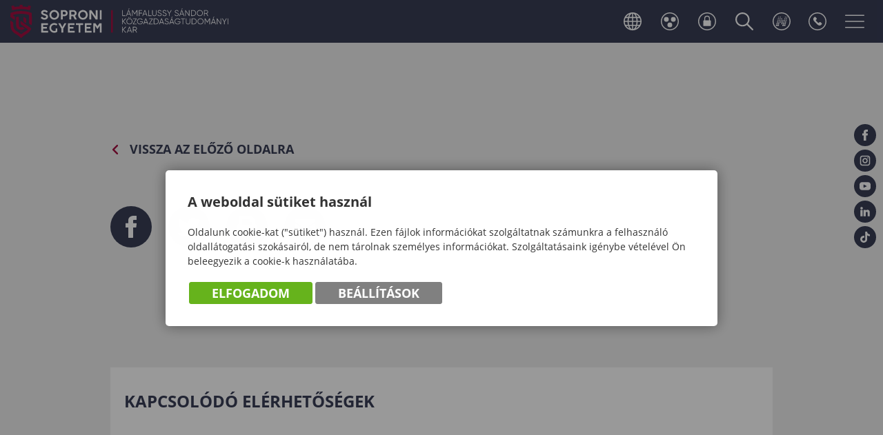

--- FILE ---
content_type: text/html; charset=UTF-8
request_url: https://lkk.uni-sopron.hu/szidi-doktori-kepzes-mintatantervek-programok
body_size: 12922
content:

<!DOCTYPE html PUBLIC "-//W3C//DTD XHTML 1.0 Transitional//EN" "http://www.w3.org/TR/xhtml1/DTD/xhtml1-transitional.dtd">
<html xmlns="http://www.w3.org/1999/xhtml" xml:lang="hu" lang="hu">
    <head>
        
<script>
                window.dataLayer = window.dataLayer || [];
                function gtag() { dataLayer.push(arguments); }
                gtag('consent', 'default', {
                    'ad_user_data': 'denied',
                    'ad_personalization': 'denied',
                    'ad_storage': 'denied',
                    'analytics_storage': 'denied',
                    'wait_for_update': 500
                });
                gtag('consent', 'update', {
                    'ad_user_data': 'denied',
                    'ad_personalization': 'denied',
                    'ad_storage': 'denied',
                    'analytics_storage': 'denied'
                });
                dataLayer.push({'gtm.start': new Date().getTime(), 'event': 'gtm.js'});
            </script>
        <title>
SOE LKK - 
</title>
        <meta http-equiv="content-type" content="text/html; charset=utf-8" />
        <meta http-equiv="content-language" content="hu" />
        <meta http-equiv="Content-Script-Type" content="text/javascript" />
        <meta http-equiv="Content-Style-Type" content="text/css" />
        <meta http-equiv="expires" content="0" />
        <meta http-equiv="X-UA-Compatible" content="IE=EmulateIE9" />
        <meta name="robots" content="index,follow" />
        <meta name="language" content="hu" />
        <meta name="page-topic" content="all, alle" />
        <meta name="distribution" content="global" />
        <meta name="revisit-after" content="5 days" />
        <meta name="HandheldFriendly" content="True" />
        <meta name="MobileOptimized" content="320" />
        <!--<meta name="viewport" content="width=device-width, initial-scale=1.0, maximum-scale=2.0" />-->
        <meta name="viewport" content="target-densitydpi=device-dpi, width=device-width, initial-scale=1.0, maximum-scale=2.0, user-scalable=0" />
        

<meta name="description" content="" />
<meta name="author" content="Infoartnet Kft. - www.infoartnet.hu" />
<meta name="publisher" content="Infoartnet Kft. - www.infoartnet.hu" />
<meta name="copyright" content="Infoartnet" />
<meta name="og:title" content="" />
<meta name="og:site_name" content="https://lkk.uni-sopron.hu/" />
<meta name="og:description" content="" />
<meta property="og:image" content="https://lkk.uni-sopron.hu/images/meta/meta_ogimage.jpg" />
<meta property="og:image_type" content="image/jpeg" />
<meta property="og:image_width" content="1200" />
<meta property="og:image_height" content="630" />
<meta property="og:type" content="" />
<meta property="og:URL" content="https://lkk.uni-sopron.hu/content/index/id/" />
<meta property="og:locale" content="" />
<meta property="og:video" content="" />
<meta property="og:video_type" content="" />
<meta property="og:video_width" content="" />
<meta property="og:video_height" content="" />
<meta name="DC.title" lang="hu" content="SOE LKK - " />
<meta name="DC.language" scheme="RFC1766" content="hu" />
<meta name="DC.identifier" content="/szidi-doktori-kepzes-mintatantervek-programok" />
<meta name="DC.publisher" content="Infoartnet" />
<meta name="DC.coverage" content="World" />
<meta name="DC.contributor" content="AWE Pyramid" />
<meta name="DC.type" scheme="DCMIType" content="Text" />
<meta name="DC.format" scheme="IMT" content="text/html" />
<meta name="geo.region" content="HU" />
<link rel="canonical" href="https://lkk.uni-sopron.hu/content/index/id/" /><script type="application/ld+json">{"@context":"https:\/\/www.schema.org","@type":"Organization","name":"Infoartnet","url":"https:\/\/lkk.uni-sopron.hu\/kezdolap","logo":"https:\/\/lkk.uni-sopron.hu\/images\/meta\/meta_logo.jpg","image":"https:\/\/lkk.uni-sopron.hu\/images\/meta\/meta_image.jpg","description":"","address":{"@type":"PostalAddress","streetAddress":"","addressLocality":"","postalCode":"","addressCountry":"HU","contactType":"person","email":"","telephone":""}}</script>

        <!-- icons -->
        <!-- Favicons -->
        <link rel="Shortcut Icon" type="image/x-icon" href="/core/templates/soe_lkk/favicon.ico?v=1" />  
        <link rel="icon" type="image/png" href="/core/templates/soe_lkk/device-icons/favicon-32x32.png" sizes="32x32" />  
        <link rel="icon" type="image/png" href="/core/templates/soe_lkk/device-icons/favicon-96x96.png" sizes="96x96" /> 
        <!-- Apple -->
        <link rel="apple-touch-icon" href="/core/templates/soe_lkk/device-icons/older-iPhone.png" />
        <link rel="apple-touch-icon" sizes="180x180" href="/core/templates/soe_lkk/device-icons/iPhone-6-Plus.png" />  
        <link rel="apple-touch-icon" sizes="152x152" href="/core/templates/soe_lkk/device-icons/iPad-Retina.png" />  
        <link rel="apple-touch-icon" sizes="167x167" href="/core/templates/soe_lkk/device-icons/iPad-Pro.png" />  
        <!-- MS -->
        <meta name="msapplication-square70x70logo" content="/core/templates/soe_lkk/device-icons/tiny.png" />
        <meta name="msapplication-square150x150logo" content="/core/templates/soe_lkk/device-icons/square.png" />
        <meta name="msapplication-wide310x150logo" content="/core/templates/soe_lkk/device-icons/wide.png" />
        <meta name="msapplication-square310x310logo" content="/core/templates/soe_lkk/device-icons/large.png" />
        <!-- icons END -->
                                        
<link href="https://lkk.uni-sopron.hu/core/templates/cache/757f36c68a6c8705fb68b47247b100d7.css?1765270602" rel="stylesheet" type="text/css" media="screen, print" />


<style type="text/css">
.awe_login_slide {
    position: fixed;
    bottom: 0px;
    background-color: #161616;
    left: 0;
    padding: 10px;
    width: 100%;
    height: auto;
    transform: translateY(100%);
    animation:loginanimation 2s forwards 1s;
    z-index: 99;
}

.part-cookie{
    padding:0;
    margin:0;
    position:static!important;
}
.part-cookie * {
    box-sizing:border-box;
}
.part-cookie a{
    color: #187fc0!important;
    font-weight: 700;
    text-decoration: none;
}
.part-cookie .component-body{
    padding:0;
    margin:0;
}
.awe_cookie{
    position: fixed;
    left:0;
    top:0;
    background-color:rgba(0,0,0,0.4);
    width: 100%;
    height: 100%;
    z-index:1000000;
    display:flex;
    justify-content:center;
    align-items:center;
}

@keyframes cookie-fadein {
    0% {
        opacity:0;
        transform:translatey(120px);
        box-shadow:0 30px 20px rgba(0,0,0,0.4);
    }
    
    100% {
        opacity:1;
        transform:translatey(0);
        box-shadow:0 0 20px rgba(0,0,0,0.4);
    }
}

.awe_cookie_display{
    background-color:#ffffff;
    max-width:800px;
    padding:32px;
    border-radius:5px;
    animation-name:cookie-fadein;
    animation-iteration-count:1;
    animation-duration:1s;
    animation-fill-mode:forwards;
}
.awe_cookie_display_body{
    
}
.awe_cookie_display_body > div{
    
}
.awe_cookie_display_body > div.title{
    margin-bottom:20px;
    font-size:20px;
    font-weight:bold;
    line-height:normal;
    text-align:left;
}
.awe_cookie_display_body > div.description{
    line-height: 1.5em;
    font-size: 14px;
    text-align:left;
    margin-bottom:20px;
}
.awe_cookie_display_body > div.buttons{
    text-align:center;
}
.awe_cookie_display_body > div.buttons .standard_buttons > a,
.awe_cookie_display_body > div.buttons .extra_buttons > a{
    line-height: 30px;
    display: inline-block;
    padding: 10px 25px;
    color: #fff!important;
    margin: 0 2px;
    font-weight:bold;
    font-size:18px;
    border-radius:3px;
    text-transform:uppercase;
}
.awe_cookie_display_body > div.buttons .extra_buttons{
    margin-top:5px;
}
.awe_cookie_display_body > div.buttons .cookie_showparam{
    background-color:grey;
    border: 1px solid grey;
}
.awe_cookie_display_body > div.buttons .cookie_showparam:hover{
    cursor:pointer;
    background-color:#fff;
    color:grey!important;
    transition:0.2s all;
}
.awe_cookie_display_body > div.buttons .cookie_submit{
    background-color:#66b31c;
    border: 1px solid #66b31c;
}
.awe_cookie_display_body > div.buttons .cookie_submit:hover{
    cursor:pointer;
    background-color:#fff;
    color:#66b31c!important;
    transition:0.2s all;
}
.awe_cookie_display_body > div.buttons .cookie_notsubmit{
    background-color:#b70808;
    border: 1px solid #b70808;
}
.awe_cookie_display_body > div.buttons .cookie_notsubmit:hover{
    cursor:pointer;
    background-color:#fff;
    color:#b70808!important;
    transition:0.2s all;
}
/*layer*/
.awe_cookie_layer{
    position: fixed;
    top: 0;
    left: 0;
    height: 100%;
    width: 100%;
    background: rgba(0,0,0,0.7);
    z-index: 1000001;
    display:none;
}
.awe_cookie_layer.show{
    display:block;
}
/*wait*/
.awe_cookie_wait{
    width:64px;
    height:64px;
    background:transparent url(/core/components/com_cookie/gfx/load-white.png) 50% 0 no-repeat;
    position: fixed;
    top: 40%;
    left: 50%;
    z-index: 1000004;
    transform: translate(-50%,-50%);
    display:none;
}
.awe_cookie_wait.show{
    display:block;
    animation: cookiewait 2s infinite linear;
}
@keyframes cookiewait {
    from {
            transform: rotate(0deg);
    }
    to {
            transform: rotate(359deg);
    }
}
/*params*/
.awe_cookie_param{
    position: fixed;
    top: 7% !important;
    left: 50%;
    z-index: 1000003;
    transform: translateX(-50%);
    display:none;
    width:90%;
    max-height:87%;
    max-width:1200px;
    overflow-y:auto;
    height:auto;
    padding: 32px;
    background-color: #fff;
    border-radius: 5px;
    font-size:16px;
    color:#646464;
}
.awe_cookie_param *{
    font-size:16px;
}
.awe_cookie_param::after{
    content:"";
    display:block;
    float:none;
    clear:both;
}
.awe_cookie_param.show{
    display:block;
}
.awe_cookie_param > input{
    display:none;
}
.awe_cookie_param > div.awe_cookie_param_close{
    position: absolute;
    width: 36px;
    height: 36px;
    border: 2px solid #fff;
    border-radius: 21px;
    right: 5px;
    top: 5px;
    background: grey url(/core/components/com_cookie/gfx/close_feher.png) 50% 50% no-repeat;
    background-size: 20px;
}
.awe_cookie_param > div.awe_cookie_param_close:hover{
    background-color:#187fc0;
    cursor:pointer;
}
.awe_cookie_param > div.param_tab_titles{
    width:25%;
    float:left;
}
.awe_cookie_param > div.param_tab_forms{
    width:75%;
    float:left;
}
.awe_cookie_param > div.param_tab_save{
    width:75%;
    float:left;
}
.awe_cookie_param .param_tab_forms > div{
    display:none;
}
.awe_cookie_param #button_awe_cookie:checked ~ .param_tab_forms #form_awe_cookie,
.awe_cookie_param #button_head_cookie:checked ~ .param_tab_forms #form_head_cookie,
.awe_cookie_param #button_body_before_cookie:checked ~ .param_tab_forms #form_body_before_cookie,
.awe_cookie_param #button_body_after_cookie:checked ~ .param_tab_forms #form_body_after_cookie,
.awe_cookie_param #button_cookie_docs:checked ~ .param_tab_forms #form_cookie_docs{
    display:block;
}
.awe_cookie_param #button_awe_cookie:checked ~ .param_tab_titles #label_awe_cookie span.text,
.awe_cookie_param #button_head_cookie:checked ~ .param_tab_titles #label_head_cookie span.text,
.awe_cookie_param #button_body_before_cookie:checked ~ .param_tab_titles #label_body_before_cookie span.text,
.awe_cookie_param #button_body_after_cookie:checked ~ .param_tab_titles #label_body_after_cookie span.text,
.awe_cookie_param #button_cookie_docs:checked ~ .param_tab_titles #label_cookie_docs span.text{
    color:#187fc0;
    font-weight:bold;
}
.awe_cookie_param .param_tab_titles > div{
    margin:6px 0;
    line-height:40px;
    height:40px;
}
.awe_cookie_param .param_tab_titles label{
    font-size:16px;
    user-select:none;
    line-height: 40px;
    height:40px;
    display: block;
    float:none;
    position:relative;
    width:auto;
}
.awe_cookie_param .param_tab_titles label span{
    cursor:pointer;
    display:block;
    float:left;
    line-height:40px;
}
.awe_cookie_param .param_tab_titles label span:hover{
    cursor:pointer;
}
.awe_cookie_param .param_tab_titles label span.icon{
    width:32px;
    height:32px;
    display:block;
    margin-right:10px;
}
.awe_cookie_param .param_tab_titles #label_awe_cookie span.icon{
    background:transparent url(/core/components/com_cookie/gfx/vezer.png) 50% 0 no-repeat;
    background-size:auto 32px;
}
.awe_cookie_param #button_awe_cookie:checked ~ .param_tab_titles #label_awe_cookie span.icon{
    background:transparent url(/core/components/com_cookie/gfx/vezer_kek.png) 50% 0 no-repeat;
    background-size:auto 32px;
}
.awe_cookie_param .param_tab_titles #label_head_cookie span.icon{
    background:transparent url(/core/components/com_cookie/gfx/futo.png) 50% 0 no-repeat;
    background-size:auto 32px;
}
.awe_cookie_param #button_head_cookie:checked ~ .param_tab_titles #label_head_cookie span.icon{
    background:transparent url(/core/components/com_cookie/gfx/futo_kek.png) 50% 0 no-repeat;
    background-size:auto 32px;
}
.awe_cookie_param .param_tab_titles #label_body_before_cookie span.icon{
    background:transparent url(/core/components/com_cookie/gfx/lo.png) 50% 0 no-repeat;
    background-size:auto 32px;
}
.awe_cookie_param #button_body_before_cookie:checked ~ .param_tab_titles #label_body_before_cookie span.icon{
    background:transparent url(/core/components/com_cookie/gfx/lo_kek.png) 50% 0 no-repeat;
    background-size:auto 32px;
}
.awe_cookie_param .param_tab_titles #label_body_after_cookie span.icon{
    background:transparent url(/core/components/com_cookie/gfx/bastya.png) 50% 0 no-repeat;
    background-size:auto 32px;
}
.awe_cookie_param #button_body_after_cookie:checked ~ .param_tab_titles #label_body_after_cookie span.icon{
    background:transparent url(/core/components/com_cookie/gfx/bastya_kek.png) 50% 0 no-repeat;
    background-size:auto 32px;
}
.awe_cookie_param .param_tab_titles #label_cookie_docs span.icon{
    background:transparent url(/core/components/com_cookie/gfx/documentum.png) 50% 0 no-repeat;
    background-size:auto 32px;
}
.awe_cookie_param #button_cookie_docs:checked ~ .param_tab_titles #label_cookie_docs span.icon{
    background:transparent url(/core/components/com_cookie/gfx/documentum_kek.png) 50% 0 no-repeat;
    background-size:auto 32px;
}
.awe_cookie_param .param_tab_forms div{
    position:relative;
    font-size:16px;
    line-height:1.5em;
    color:#646464;
}
.awe_cookie_param .param_tab_forms .param_check_wrap {
    margin-top:20px;
    padding-top:10px;
    border-top:solid 1px #f0f0f0;
}
.awe_cookie_param .param_tab_forms .param_convnote,
.awe_cookie_param .param_tab_forms .param_convnote2 {
    padding-top:10px;
}
.awe_cookie_param .param_tab_forms h2{
    padding:0 0 10px 0;
    margin:0;
    color: black;
    font-size: 20px;
    line-height: normal;
    font-weight: bold;
}
.awe_cookie_param .param_tab_forms p{
    padding:0 0 10px 0;
    font-size:16px;
    line-height:1.5em;
    color:#646464;
}
.awe_cookie_param .param_tab_forms #form_cookie_docs a{
    display:table;
    text-decoration:underline!important;
    margin-bottom:5px;
}
.awe_cookie_param .param_tab_forms #form_cookie_docs a:hover{
    text-decoration:none;
    color: #f7a521 !important;
}
.awe_cookie_param .param_tab_forms .param_check{
    position:relative;
    padding-top:10px;
}
.awe_cookie_param .param_tab_forms .param_check label{
    display:block;
    height:29px;
    line-height:29px;
    float: none;
    background: transparent!important;
}
.awe_cookie_param .param_tab_forms .param_check label > div{
    height:29px;
    position:absolute;
    left:0;
}
.awe_cookie_param .param_tab_forms .param_check input{
    display:none;
}
.awe_cookie_param .param_tab_forms .param_check .param_check_on > span:hover,
.awe_cookie_param .param_tab_forms .param_check .param_check_off > span:hover{
    cursor:pointer;
}
.awe_cookie_param .param_tab_forms .param_check .param_check_on > span,
.awe_cookie_param .param_tab_forms .param_check .param_check_off > span{
    height:29px;
    line-height:29px;
    display:block;
    float:left;
}
.awe_cookie_param .param_tab_forms .param_check .check_on,
.awe_cookie_param .param_tab_forms .param_check .check_off{
    width:64px;
    height:29px;
}
.awe_cookie_param .param_tab_forms .param_check .check_on{
    background:transparent url(/core/components/com_cookie/gfx/option_on.png) 50% 0 no-repeat;
}
.awe_cookie_param .param_tab_forms .param_check .check_off{
    background:transparent url(/core/components/com_cookie/gfx/option_off.png) 50% 0 no-repeat;
}
.awe_cookie_param .param_tab_forms .param_check .param_check_on .check_on{
    opacity:0;
    transition:0.2s all;
}
.awe_cookie_param .param_tab_forms .param_check .param_check_on .check_on_title{
    opacity:0;
    user-select:none;
}
.awe_cookie_param .param_tab_forms .param_check input:checked ~ label .param_check_on .check_on{
    opacity:1;
    transition:0.5s all;
}
.awe_cookie_param .param_tab_forms .param_check input:checked ~ label .param_check_on .check_on_title{
    opacity:1;
}
.awe_cookie_param .param_tab_forms .param_check .param_check_off .check_off{
    opacity:1;
    transition:0.5s all;
}
.awe_cookie_param .param_tab_forms .param_check .param_check_off .check_off_title{
    opacity:1;
    user-select:none;
}
.awe_cookie_param .param_tab_forms .param_check input:checked ~ label > .param_check_off .check_off{
    opacity:0;
    transition:0.2s all;
}
.awe_cookie_param .param_tab_forms .param_check input:checked ~ label > .param_check_off .check_off_title{
    opacity:0;
}
.awe_cookie_param .param_tab_forms .param_check .check_on_title{
    color:#66b31c;
    margin-left:5px;
    font-weight:bold;
}
.awe_cookie_param .param_tab_forms .param_check .check_off_title{
    color:#d93f22;
    margin-left:5px;
    font-weight:bold;
}

/* mentés */
.awe_cookie_param > .param_tab_save{
    margin-bottom:20px;
}
.awe_cookie_param > .param_tab_save .awe_cookie_param_save{
    line-height: 30px;
    display: inline-block;
    font-size:18px;
    text-transform:uppercase;
    padding: 10px 25px;
    border-radius:3px;
    background-color: #66b31c;
    border: 1px solid #66b31c;
    color: #fff!important;
    margin: 0 2px;
    font-weight: bold;
}
.awe_cookie_param > .param_tab_save .awe_cookie_param_save:hover{
    cursor:pointer;
    background-color:#fff;
    color:#66b31c!important;
    transition:0.2s all;
}
/* footer cookie */
.awe_cookie_footer{
    background-color: #161616;
    padding: 10px;
    width: 100%;
    height: auto;
    position:relative;
    z-index:1;
}
.awe_cookie_footer_display{
    width:100%;
    max-width:1200px;
    margin:0 auto;
    display: table;
    border-collapse: separate;
    border-spacing: 10px 0px;
}
.awe_cookie_footer_display_body{
    display:table;
    margin:0 auto;
}
.awe_cookie_footer_display_body > div{
    float:left;
}
.awe_cookie_footer_display_body::after{
    content:"";
    display:block;
    float:none;
    clear:both;
}
.awe_cookie_footer_display_body .title{
    color:#fff;
    font-size: 14px;
    font-weight: bold;
    line-height: normal;
    text-align: left;
    line-height:30px;
}
.awe_cookie_footer_display_body .buttons{
    margin-left:10px;
    line-height:0;
}
.awe_cookie_footer_display_body .buttons > a{
    line-height: 30px;
    display: inline-block;
    color: #187fc0!important;
    margin: 0 2px;
    font-weight: bold;
    color: #187fc0;
    font-size: 14px;
    text-decoration: underline;
}
.awe_cookie_footer_display_body .buttons > a:hover{
    text-decoration:none;
    color: #f7a521 !important;
}
@media only screen and (max-width: 979px){
    .awe_cookie_param{
    }
    
    .awe_cookie_display {
        max-width:none;
        width:80%;
    }

    .awe_cookie_param > div.awe_cookie_param_close{
        width: 28px;
        height: 28px;
        border-radius: 14px;
        right: 5px;
        top: 5px;
        background-size: 12px;
    }
    .awe_cookie_param > div.param_tab_titles {
        width:100%;
        border-bottom: 1px solid grey;
        margin-bottom: 20px;
    }
    .awe_cookie_param > div.param_tab_titles::after {
        content:"";
        display:block;
        float:none;
        clear:both;
    }
    .awe_cookie_param > div.param_tab_titles > div{
        float:left;
    }
    .awe_cookie_param > div.param_tab_titles.param_tab_count_5 > div{
        width:20%;
    }
    .awe_cookie_param > div.param_tab_titles.param_tab_count_4 > div{
        width:25%;
    }
    .awe_cookie_param > div.param_tab_titles.param_tab_count_3 > div{
        width:33.33%;
    }
    .awe_cookie_param > div.param_tab_titles.param_tab_count_2 > div{
        width:50%;
    }
    .awe_cookie_param .param_tab_titles label{
        position:relative;
    }
    .awe_cookie_param > div.param_tab_titles label span.text{
        display:none;
    }
    .awe_cookie_param > div.param_tab_forms{
        width: 100%;
    }
    .awe_cookie_param .param_tab_titles label span.icon{
        margin-right:0;
        position:absolute;
        left:50%;
        transform: translateX(-50%);
    }
    .awe_cookie_display_body {
        display: block;
    }
    .awe_cookie_display_body > div.title{
        display:block;
        width:100%;
    }
    .awe_cookie_display_body > div.description{
        display:block;
        width:100%;
        margin-top:15px;
    }
    .awe_cookie_display_body > div.buttons{
        display:block;
        width:100%;
        margin-top:15px;
        text-align:left;
    }
    
    .awe_cookie_param .param_tab_forms .param_check_wrap {
        max-height:200px;
    }
}

@media only screen and (max-width:479px) {
    .awe_cookie_display {
        width:90%;
        padding:20px;
    }
    
    .awe_cookie_param {
        padding:10px;
    }
    
    .awe_cookie_param .param_tab_forms div,
    .awe_cookie_param .param_tab_forms p {
        font-size:12px;
        margin-bottom:0;
    }
    
    .awe_cookie_param .param_tab_forms div > br {
        display:none;
    }
    
    .awe_cookie_param > .param_tab_save .awe_cookie_param_save {
        padding-left:15px;
        padding-right:15px;
        padding-top:5px;
        padding-bottom:5px;
        font-size:12px;
    }
    
    .awe_cookie_param > .param_tab_save {
        margin-bottom:10px;
    }

    .awe_cookie_display_body > div.buttons .standard_buttons > a,
    .awe_cookie_display_body > div.buttons .extra_buttons > a{
        display:block;
        margin-top:5px;
        text-align:center;
    }
    
    .awe_cookie_param .param_tab_forms .param_check_wrap {
        margin-top:10px;
    }
    
}
</style>
        
                                                

<script src="https://lkk.uni-sopron.hu/core/templates/cache/2b9a40373100ae08673b3b3d05308ca3.js?1764688814"></script>
<script src="https://lkk.uni-sopron.hu/core/js/plugins/formvalidate/jquery.validate.min.js?1764688814"></script>


    </head>

    

    <body class="inner index com_content">
                
        <header>
            <div class="head-wrap">
                <div class="pagewidth">
                    <div id="logo">
                        <h2>                        <a href="/" title="SOPRONI EGYETEM">SOPRONI EGYETEM</a>
                        </h2>                    </div>
                    <div class="header-controls">
                        
<!-- KOMPONENS: com_showmenu / indexTask -->
<div class="portlet-content box part-showmenu langswitch"><h2 class="component-heading">Nyelvváltó</h2>
<div class="component-body">
<ul class='nav c1165'>
<li  class="nopic " ><a href="https://lkk.uni-sopron.hu/en_GB" target="_blank" class="" >English</a>
</li>
<li  class="nopic " ><a href="https://lkk.uni-sopron.hu"  class="" >Magyar</a>
</li>
</ul>
</div></div>
<!-- KOMPONENS VEGE: com_showmenu / indexTask -->

<!-- KOMPONENS: com_blindfriendly / indexTask -->
<div class="portlet-content box part-blindfriendly">
<div class="component-body">
<script type="text/javascript">
//<![CDATA[
$(document).ready(function() {
    $('.logo-blindfriendly').click(function(){
        if ($.cookie("blind")=="1"){
            $.cookie("blind","0",{path: '/'});
        } else {
            $.cookie("blind","1",{path: '/'});
        }
        var page=window.location.href;
        window.location.reload();
    });
});
//]]>
</script>
<a class="logo-blindfriendly" title="Gyengénlátó Változat">
    <img src="/core/templates/soe_lkk/gfx/logo_blindfriendly.png" alt="Gyengénlátó Változat" />
</a>
</div></div>
<!-- KOMPONENS VEGE: com_blindfriendly / indexTask -->

<!-- KOMPONENS: com_loginssp / indexTask -->
<div class="portlet-content box part-loginssp">
<div class="component-body">
<a href="http://awe.nyme.plugin.hu/loginssp/sso/referer/aHR0cHM6Ly9sa2sudW5pLXNvcHJvbi5odS9zemlkaS1kb2t0b3JpLWtlcHplcy1taW50YXRhbnRlcnZlay1wcm9ncmFtb2s=" class="ssologin">sso_azonositas</a>

</div></div>
<!-- KOMPONENS VEGE: com_loginssp / indexTask -->

<!-- KOMPONENS: com_globalsearch / indexTask -->
<div class="portlet-content box part-globalsearch"><h2 class="component-heading">Keresés</h2>
<div class="component-body">

<form method="post" action="https://lkk.uni-sopron.hu/globalsearch/result" class="search" id="globalsearch">
    <input type="text" name="global_keywords" id="keywords" value="" />
    <input type="submit" value="Keresés" class="submitbtn" />
</form></div></div>
<!-- KOMPONENS VEGE: com_globalsearch / indexTask -->

<!-- KOMPONENS: com_showmenu / indexTask -->
<div class="portlet-content box part-showmenu others">
<div class="component-body">
<ul class='nav c1547'>
<li  class="withpic " ><a href="https://neptun3r.uni-sopron.hu/"  class="" ><img src='https://lkk.uni-sopron.hu/images/site/controls_neptun.svg' alt='Neptun belépés' class='icon' /><span>Neptun belépés</span></a>
</li>
<li  class="withpic " ><a href="https://lkk.uni-sopron.hu/telefonkonyv"  class="" ><img src='https://lkk.uni-sopron.hu/images/site/controls_organog.svg' alt='Telefonkönyv' class='icon' /><span>Telefonkönyv</span></a>
</li>
</ul>
</div></div>
<!-- KOMPONENS VEGE: com_showmenu / indexTask -->

                        <h2 id="main-menu-control" class="box component-heading"></h2>
                        
                    </div>
                    <div class="header-socials">
<!-- KOMPONENS: com_showmenu / indexTask -->
<div class="portlet-content box part-showmenu">
<div class="component-body">
<ul class='nav c1525'>
<li  class="withpic " ><a href="https://www.facebook.com/soproniegyetem" target="_blank" class="" ><img src='https://lkk.uni-sopron.hu/images/site/soc_fb.svg' alt='Facebook' class='icon' /><span>Facebook</span></a>
</li>
<li  class="withpic " ><a href="https://www.instagram.com/soproniegyetem/" target="_blank" class="" ><img src='https://lkk.uni-sopron.hu/images/site/soc_in.svg' alt='Instagram' class='icon' /><span>Instagram</span></a>
</li>
<li  class="withpic " ><a href="https://www.youtube.com/channel/UCZoEt6KRAuBDnl9ojiqASgg" target="_blank" class="" ><img src='https://lkk.uni-sopron.hu/images/site/soc_yt.svg' alt='YouTube' class='icon' /><span>YouTube</span></a>
</li>
<li  class="withpic " ><a href="https://www.linkedin.com/school/university-of-sopron/mycompany/" target="_blank" class="" ><img src='https://lkk.uni-sopron.hu/images/site/soc_li.svg' alt='LinkedIn' class='icon' /><span>LinkedIn</span></a>
</li>
<li  class="withpic " ><a href="https://www.tiktok.com/@soproniegyetem" target="_blank" class="" ><img src='https://lkk.uni-sopron.hu/images/site/soc_tt.svg' alt='TikTok' class='icon' /><span>TikTok</span></a>
</li>
</ul>
</div></div>
<!-- KOMPONENS VEGE: com_showmenu / indexTask -->

</div>
                </div>
            </div>
            
        </header>
                <div id="main">
        <div class="pagewidth" id="system_message">
                    </div>
                <section id="container">
            <div class="pagewidth">
                <div id="content">
                    <div class="content-holder box">
                        <div class="part-content-head"><h1 class="component-heading"></h1></div><div id="content-left"><div class="content-before"></div>
<!-- KOMPONENS: com_content / indexTask -->
<div class="portlet-content box part-content  ">
<div class="component-body">

<script language="javascript" type="text/javascript">
//<![CDATA[
    function con_showmailbox(id){
        $(".part-content").append('<div id="modal" class="mailer-box"><\/div>');
        $("#modal").dialog({
            //height: 300,
            //width: 300,
            modal: true,
            resizable: false,
            title: 'Link küldése',
            draggable: false,
            close: function(event, ui) {
                $("#modal").dialog( "destroy" );
                $("#modal").remove();
            }
        });
        $.post("https://lkk.uni-sopron.hu/content/mail/nohtml/1/", {id: id}, function (data){
            $('#modal').html(data);
        });
    }
    function con_senddata(){
        var m_subject = $("#targy").val();
        var rcpt = $("#cim").val();
        var m_from = $("#felado").val();
        var cp = $("#captchacon").val();
        //alert(cp);
        var m_body = $("#lkk_szoveg").val();
        var m_link = document.location.href;
        //alert ("m_subject="+m_subject+"&rcpt="+rcpt+"&m_from="+m_from+"&m_body="+m_body);
        if ($("#mail_form").valid()){
            $.post("https://lkk.uni-sopron.hu/content/mailsave/nohtml/1/",
            "&m_subject="+m_subject+"&rcpt="+rcpt+"&m_from="+m_from+"&m_body="+m_body+"&m_link="+m_link+"&captcha="+cp,
            function(data){
                $("#mail_mess").html(data);
                
                if ($.trim($("#mail_mess").html()) == 'Az üzenetet elküldtük!'){
                    setTimeout(con_closedialog, 1000);
                }
            });
        }
    }
    function con_closedialog(){
        $("#modal").dialog("close");
    }
//]]>
</script>

    <div class="article-tags"></div>
<div class="article-lead">
  </div>
<div class="article-desc">
  </div>
<div class="history-back">
  <a href="#" onclick="history.go(-1); return false;" title="Vissza az előző oldalra">Vissza az előző oldalra</a></div>
      <div class="article-actions">
        <div class="share-content"><span class="share-title">Megosztás</span><div class="buttons"><a href="javascript:  void(0);" title="Facebook" class="facebook"  onclick="window.open('http://www.facebook.com/sharer/sharer.php?u=https://lkk.uni-sopron.hu:443/szidi-doktori-kepzes-mintatantervek-programok','','width=800, height=500, menubar=0, toolbar=0');">Facebook</a><a href="http://twitter.com/share?url=https://lkk.uni-sopron.hu:443/szidi-doktori-kepzes-mintatantervek-programok" title="Twitter" class="twitter" target="_blank" onclick="">Twitter</a></div></div>        <a href="javascript: window.open('https://lkk.uni-sopron.hu/content/index/id/351/printview/1','nyomtatobarat_nezet','width=640,height=480,toolbar=no,location=no,directories=yes,status=yes,menubar=yes,scrollbars=yes,copyhistory=yes,resizable=yes'); void(0);" onclick="javascript: window.open('https://lkk.uni-sopron.hu/content/index/id/351/printview/1','nyomtatobarat_nezet','width=640,height=480,toolbar=no,location=no,directories=yes,status=yes,menubar=yes,scrollbars=yes,copyhistory=yes,resizable=yes'); void(0);" title="Cikk nyomtatása" class="tools-print">Cikk nyomtatása</a>        <a href="javascript:con_showmailbox(351); void(0);" title="E-mail" class="tools-email">E-mail</a>      </div>
    </div></div>
<!-- KOMPONENS VEGE: com_content / indexTask -->

<div class="content-after">
<!-- KOMPONENS: com_gallery_minic / indexTask -->
<div class="portlet-content box part-gallery_minic">
<div class="component-body">
<link rel="stylesheet" type="text/css" media="screen, handeld" href="/core/js/plugins/fancybox/css/fancybox.css" />

<script type="text/javascript" language="javascript">
      //<![CDATA[
      
      function initScroller() {
        var current = 0;
        var maxItems = $('ul#minigallery-thumblist li').length;
                $('ul#minigallery-thumblist').css('width', maxItems * 112);
        var scrollItems = $('div#minigallery-thumbs').width() / 112;
        var scroll = Math.floor(scrollItems);
        $('ul#minigallery-thumblist').animate({left: 0}, 0, null);
        
        $('div#minigallery-box > a#minigallery-next').unbind();
        $('div#minigallery-box > a#minigallery-prev').unbind();
        
        $('div#minigallery-box > a#minigallery-next').click(function() {
          
          if (current >= maxItems-scroll) {
            return
          } else {
            current = current + scroll;
            $('ul#minigallery-thumblist').animate({left: -(112 * current)}, 500, null);
          }
        });
  
        $('div#minigallery-box > a#minigallery-prev').click(function() {
    
          if ((current <= 0)) {
            return 
          } else {
            current = current - scroll;
            $('ul#minigallery-thumblist').animate({left: -(112 * current)}, 500, null);
          }
    
        });
      }


      function minic_fancy() {
        
        $('li.minigallery-thumb > a').fancybox({
            'titlePosition' 	: 'over',
            'transitionIn'      :   'elastic',
            'transitionOut'     :   'elastic',
            'padding'           :   '0',
            'titleShow'         : false,
            'type' : 'inline'
        });

     }
     

      $(document).ready(function() {
          
        console.log('size: 100');
  
        minic_fancy();

        $('li.minigallery-thumb > a').each(function() {
    
          imgSrc = $(this).attr('href');
          $(this).attr('href', imgSrc+'/nohtml/1');
    
        });
  
        initScroller();
  
      });
      
      $(window).resize(function() {
        if(this.resizeTO) clearTimeout(this.resizeTO);
        this.resizeTO = setTimeout(function() {
          $(this).trigger('resizeEnd');
        });
      });
      
      $(window).bind('resizeEnd', function() {
        initScroller();
      });

      //]]>
    </script>


    <div id="minigallery-box">
      <a id="minigallery-prev">lbl_elozo</a>

      <div id="minigallery-thumbs">
        <ul id="minigallery-thumblist">
                </ul>
      </div>

      <a id="minigallery-next">lbl_kovetkezo</a>
    </div>
    </div></div>
<!-- KOMPONENS VEGE: com_gallery_minic / indexTask -->

</div></div><div id="content-right">
<!-- KOMPONENS: com_addressbook_minic / indexTask -->
<div class="portlet-content box part-addressbook_minic"><h2 class="component-heading">Kapcsolódó elérhetőségek</h2>
<div class="component-body">
    <div class="szea-cont">
        </div>
    </div></div>
<!-- KOMPONENS VEGE: com_addressbook_minic / indexTask -->

<!-- KOMPONENS: com_similar_content / indexTask -->
<!-- KOMPONENS VEGE: com_similar_content / indexTask -->

<!-- KOMPONENS: com_downloadmanager_minic / indexTask -->
<!-- KOMPONENS VEGE: com_downloadmanager_minic / indexTask -->

</div><div class="clear"></div>                    </div>
                </div>
            </div>
        </section>
            <section>
                        </section>
        
        <footer>
            <div class="pagewidth">
                <div class="footer-col fc1">

<!-- KOMPONENS: com_showmenu / indexTask -->
<div class="portlet-content box part-showmenu">
<div class="component-body">
<ul class='nav c1777'>
<li  class="nopic " ><a href="https://lkk.uni-sopron.hu/felvetelizoknek-menu"  class="" >Felvételizőknek</a>
</li>
<li  class="nopic " ><a href="https://lkk.uni-sopron.hu/hallgatoknak-1"  class="" >Hallgatóknak</a>
</li>
<li  class="nopic " ><a href="https://lkk.uni-sopron.hu/kepzesek"  class="" >Képzések</a>
</li>
<li  class="nopic " ><a href="https://lkk.uni-sopron.hu/doktori-iskola"  class="" >Doktori Iskola</a>
</li>
<li  class="nopic " ><a href="https://lkk.uni-sopron.hu/en_GB/home" target="_blank" class="" >International</a>
</li>
</ul>
</div></div>
<!-- KOMPONENS VEGE: com_showmenu / indexTask -->

                </div>
                <div class="footer-col fc2">

<!-- KOMPONENS: com_showmenu / indexTask -->
<div class="portlet-content box part-showmenu">
<div class="component-body">
<ul class='nav c1778'>
<li  class="nopic " ><a href="https://lkk.uni-sopron.hu/telefonkonyv"  class="" >Telefonkönyv</a>
</li>
<li  class="nopic " ><a href="https://lkk.uni-sopron.hu/lkk-kari-dokumentumok"  class="" >Dokumentumok</a>
</li>
<li  class="nopic " ><a href="https://lkk.uni-sopron.hu/hirek"  class="" >Hírek</a>
</li>
<li  class="nopic " ><a href="https://lkk.uni-sopron.hu/kapcsolat"  class="" >Kapcsolat</a>
</li>
<li  class="nopic " ><a href="https://www.uni-sopron.hu" target="_blank" class="" >Soproni Egyetem főoldal</a>
</li>
</ul>
</div></div>
<!-- KOMPONENS VEGE: com_showmenu / indexTask -->

                </div>
                <div class="footer-col fc3">

<!-- KOMPONENS: com_showmenu / indexTask -->
<div class="portlet-content box part-showmenu socials">
<div class="component-body">
<ul class='nav c1526'>
<li  class="withpic " ><a href="https://www.facebook.com/soproniegyetem" target="_blank" class="" ><img src='https://lkk.uni-sopron.hu/images/site/soc_fb.svg' alt='Facebook' class='icon' /><span>Facebook</span></a>
</li>
<li  class="withpic " ><a href="https://www.instagram.com/soproniegyetem/" target="_blank" class="" ><img src='https://lkk.uni-sopron.hu/images/site/soc_in.svg' alt='Instagram' class='icon' /><span>Instagram</span></a>
</li>
<li  class="withpic " ><a href="https://www.youtube.com/channel/UCZoEt6KRAuBDnl9ojiqASgg" target="_blank" class="" ><img src='https://lkk.uni-sopron.hu/images/site/soc_yt.svg' alt='YouTube' class='icon' /><span>YouTube</span></a>
</li>
<li  class="withpic " ><a href="https://www.linkedin.com/school/university-of-sopron/mycompany/" target="_blank" class="" ><img src='https://lkk.uni-sopron.hu/images/site/soc_li.svg' alt='LinkedIn' class='icon' /><span>LinkedIn</span></a>
</li>
<li  class="withpic " ><a href="https://www.tiktok.com/@soproniegyetem" target="_blank" class="" ><img src='https://lkk.uni-sopron.hu/images/site/soc_tt.svg' alt='TikTok' class='icon' /><span>TikTok</span></a>
</li>
</ul>
</div></div>
<!-- KOMPONENS VEGE: com_showmenu / indexTask -->

<!-- KOMPONENS: com_user / indexTask -->
<div class="portlet-content box part-user infoblock">
<div class="component-body">
<div class="com-content"><p><a><img src="/images/webdesgin_kepek/f1.png" alt="" width="320" height="243" /></a></p>
<p><a><img src="/images/webdesgin_kepek/f2.jpg" alt="" width="200" height="101" /></a></p>
<p><a><img src="/images/webdesgin_kepek/f4.jpg" alt="" width="200" height="77" /></a></p></div></div></div>
<!-- KOMPONENS VEGE: com_user / indexTask -->

                </div>
            </div>
        </footer>
        <div id="infoart">
            <div class="container">
                <div class="copy-blk">
                    <a href="https://www.infoartnet.hu/" title="Portál készítő: Infoartnet Kft." target="_blank">
                        <img src="https://lkk.uni-sopron.hu/core/templates/soe_lkk/gfx/infoartnet-logo.png" alt="Infoartnet" width="109" height="21" />
                    </a>
                </div>
            </div>
        </div>
            
            

        <div id="szechenyi"></div>

        
        
                </div>
        <div id="main-menu-wrap">
                            <div class="pagewidth">
                                <div id="main-menu-close"></div>
                                <div id="main-menu-content">
                                    
<!-- KOMPONENS: com_showmenuextra / indexTask -->
<div class="portlet-content box part-showmenuextra">
<div class="component-body">
<div class="extrabread2">
    <a href="javascript: void(0);" onclick="breadclick($(this),318);">Főoldal</a></div>

 <ul class='nav c1162'>
<li  class="" ><a href="javascript:void(0);" onclick="openextramenu($(this),319,0);" data-el="319" dataoel="319" data-ms="0" data-oel="319" class="" >Karunk</a>
</li>
<li  class="" ><a href="javascript:void(0);" onclick="openextramenu($(this),435,0);" data-el="435" dataoel="435" data-ms="0" data-oel="435" class="" >Képzéseink</a>
</li>
<li  class="" ><a href="javascript:void(0);" onclick="openextramenu($(this),476,0);" data-el="476" dataoel="476" data-ms="0" data-oel="476" class="" >Felvételizőknek</a>
</li>
<li  class="" ><a href="javascript:void(0);" onclick="openextramenu($(this),489,0);" data-el="489" dataoel="489" data-ms="0" data-oel="489" class="" >Hallgatóknak</a>
</li>
<li  class="" ><a href="javascript:void(0);" onclick="openextramenu($(this),505,0);" data-el="505" dataoel="505" data-ms="0" data-oel="505" class="" >Doktori Iskola</a>
</li>
</ul>
 
    
<script>
    
    
        
            
        $(document).ready(function(){
            var com=$('.part-showmenuextra .component-body');
            createdivs(com);

        }); 
    
        
    
    function openextramenu(obj,item,ms){
        
        
        if (!obj.closest('div.component-body').hasClass('loading')) {
            obj.closest('div.component-body').addClass('loading');
        
        }else{
        
            return;
        }
                
        if (obj.parent().find('ul').length>0) {
            
            obj.parent().find('ul').remove();
            //itt ha becsukas van akkor levesszuk az utolso morzsat

            obj.closest('div.component-body').find('.extrabread2 a:last').remove();

            obj.parent().removeClass('activetree');
            
            createdivs(obj);
            
            obj.closest('div.component-body').removeClass('loading');
            //console.log("loading removed");
            
        }else{
            //console.log("openextramenu no ul");
            //ha van a nyitandoval egy szinten mar aktive elem akkor utolso morzsa levetel
            if (obj.parent().parent().find('li.activetree').length>0){
                //console.log("van a nyitandoval egy szinten mar aktive elem akkor utolso morzsa levetel");
                if (obj.parent().get(0)!=obj.parent().parent().find('li.activetree').get(0)) {
                    //console.log("itt a szuloelem != a szulokonterener activetree-s li-jevel",obj.parent().get(0),obj.parent().parent().find('li.activetree').get(0));
                    //if (obj.closest('div.component-body').find('.extrabread2 a').length>1) {
                        obj.closest('div.component-body').find('.extrabread2 a:last').remove();
                        //console.log("removelast2:",obj.closest('div.component-body').find('.extrabread2 a'));
                    //}
                }    
                //le kell venni ez alol az ul-t
                var to=obj.parent().parent().find('li.activetree');
                to.find('ul').remove();
                
            }
                   
            getextramenu(obj,item,ms,null);
        }
        
    }
    
    function getextramenu(obj,item,ms,cb=null,cb2=null){
                
        $.post('https://lkk.uni-sopron.hu/showmenuextra/getextra/nohtml/1',{'me': item,'ms':ms, 'name': obj.text()},function(data){
            //console.log("getextramenu ajax done",data);
            eval("var od="+data+";");
            
            if (od.data==""){
                
                obj.closest('div.component-body').removeClass('loading');
                
                                    
                return;
            }
            
            if (cb!==null) {
                cb();
            }

            obj.parent().append(od.data);

            //remove all addedd classes
            remevrt(obj);

            obj.closest('div.component-body').find('li').addClass('hidetree');

            var elem=obj.parent();
            elem.parent().find('li').not(elem).addClass('sibling');
            //a többi becsukva!
            elem.parent().find('li').not(elem).each(function(){
                $(this).find("ul").remove();
            });

            var i=1;
            while (1) {

                elem.addClass("activeparent"+i);
                elem.addClass("activetree");
                //elem.addClass("activep"+i);
                elem=elem.parent();
                if (elem.is('ul')){
                    elem=elem.parent();
                }
                if (elem.is('div.component-body')) { elem.addClass("hidena"); break; }
                i++;
            }

            var as=$(od.bread);
            obj.closest('div.component-body').find('.extrabread').html(as);
            var be=$('<a href="javascript: void(0);" onclick="breadclick($(this))" nel="'+'" nms="'+'">'+obj.text()+'</a>');
            
            //itt megkell nezni hogy kell-e elvenni a morzsarol (ha atkattintas van)
            //1. kerdes most hanyadik szinten vagyunk
            //nem eleg osszeszamolni az agat is nezni kellene valahogy
            
            var nel=obj.data('el');
            var nms=obj.data('ms');
            
            //console.log("akt el:",obj.get(0));
            var lil=obj.closest('div.component-body').find('li').length;
            //console.log('lis:',lil);
            var bl=obj.closest('div.component-body').find('.extrabread2 a').length;
            //console.log('breadas:',bl);
            //console.log("bread add:",be.text());
            obj.closest('div.component-body').find('.extrabread2').append(be);
            
            createdivs(obj);
            
            
            obj.closest('div.component-body').removeClass('loading');
            //console.log('loading removed');
            
            if (cb2!==null) {
                cb2();
            }
            
        });

    }
    
    function breadclick(obj,regen=null){
        
        if (regen!==null) {
            //ha nincs fa akkor lekerjuk hogy tudjuk hova megyunk vissza
            $.post('https://lkk.uni-sopron.hu/showmenuextra/getmenu/nohtml/1',{'mid': regen  },function(data){
                var ul=obj.closest('div.component-body').find('ul.nav');
                ul.after(data);
                ul.remove();
                
                breadclick(obj,null);
                
            });
            
            return;
        }
        
        if (!obj.closest('div.component-body').hasClass('loading')) {
            obj.closest('div.component-body').addClass('loading');
            //console.log('loading added (br)');
        }else{
            //console.log('still loading (br): return');
            return;
        }
                        
        var all=obj.parent().find('a').length;
        var n=all-obj.nextAll().length;
        //console.log("remove:",obj.nextAll());
        obj.nextAll().remove();
        
        var osszesli=obj.closest('div.component-body').find('li').length;
        var index=osszesli-n;
        
        //console.log("go back to breadindex:"+(n));
        
        //az elsot kulon kell kezelni?! (itt nincs mit meghivni)
        if (n==1) {
            remevrt(obj);
            obj.closest('div.component-body').find('> ul > li > ul').remove();
            createdivs(obj);
        }
        
        
        
        var cv=2;
        obj.closest('div.component-body').find('.activetree').each(function(){
            //console.log(cv,$(this).find('a:first').text());
            if (cv==n){
                //console.log($(this));
                //console.log("found element: "+$(this).find('a:first').text());
                var el=$(this).find('a:first');
        
        
                //console.log(el.get(0),el.data('el'),el.data('ms'));
                getextramenu(el,el.data('el'),el.data('ms'),function(){
                    el.parent().find('ul').remove();
                    
                });
                return false;
            }
            cv++;
        });
        //elsonel nem vesszuk le a breadet
        if (obj.parent().find('a').length>1) {
            obj.remove();
            //console.log("remove..:",obj);
        }    
        
        obj.closest('div.component-body').removeClass('loading');
        //console.log('loading removed (br)');
        
    }
    
    function remevrt(obj){
        
        var to=obj.closest('div.component-body');
        
        to.find('li.hidetree').removeClass('hidetree');
        to.find('.activetree').removeClass('activetree');
        to.find('*[class*="activeparent"]').removeClass(function (index, className) {
            return (className.match (/(^|\s)activeparent[0-9]+/g) || []).join(' ');
        });

        to.find('.sibling').removeClass('sibling');
        
    }
    
    function aclona(obj){
        
        var olda=obj.find('a:first');
            
        var newa=$('<a class="nwa'+(obj.hasClass('activetree')?' selected':'')+'">'+olda.text()+'</a>');
        
                
        newa.get(0).addEventListener("click", function(){
           //olda.click(); 
           //console.log("clicked",olda.get(0));
                          olda.get(0).click();
               
        });  
        
        return newa;
        
    }
    
    function createdivs(obj){
        
         //itt eloallitjuk a ket div-et
            var div1=$('<div class="extramenudiv ediv1"></div>');
            var div2=$('<div class="extramenudiv ediv2"></div>');
            
            var cont=$('<div class="edivcont"></div>');
            
            //indulo eset
            if (obj.closest('div.component-body').find('.activeparent1').length==0){
                
                obj.closest('div.component-body').find('ul.nav > li').each(function(){
                   div1.append(aclona($(this)));
                });
                
                cont.append(div1);
                
                obj.closest('div.component-body').find('.edivcont').remove();
                obj.closest('div.component-body').append(cont);
                
            }
            
            obj.closest('div.component-body').find('.activeparent1').parent().find('> li').each(function(){
                if ($(this).hasClass('extratitle')){
                    //div1.append($('<span class="extratitle">'+$(this).text()+'</span>'));
                }else{
                    div1.append(aclona($(this)));
                }    
                
                
            });
            
            obj.closest('div.component-body').find('.activeparent1 > ul > li').each(function(){
                if ($(this).hasClass('extratitle')){
                    div2.append($('<span class="extratitle">'+$(this).text()+'</span>'));
                }else{
                    div2.append(aclona($(this)));
                }    
            });
            
            obj.closest('div.component-body').find('.edivcont').remove();
            
            if (div2.children().length > 0) {
                div1.addClass("has2");
            }
            
            cont.append(div1);
            cont.append(div2);
            
            obj.closest('div.component-body').append(cont);
        
    }
    
    function genopen(obj,id,mid){
        
        if ($('a[data-oel="'+id+'"]').length==0) {
            $.post('https://lkk.uni-sopron.hu/showmenuextra/getmenu/nohtml/1',{'mid': mid },function(data){
                var ul=obj.closest('div.component-body').find('ul.nav');
                ul.after(data);
                ul.remove();
                //console.log($('a[data-oel="'+id+'"]'));
                $('a[data-oel="'+id+'"]').get(0).click();
                setTimeout(function(){ $('a[data-oel="'+id+'"]').get(0).click(); },50);
            });
        }else{
            $('a[data-oel="'+id+'"]').get(0).click();
        }    
    }
    
    function gen(obj,id,mid,tryopenright=0){
        
        if ($('a[data-oel="'+id+'"]').length==0) {
            $.post('https://lkk.uni-sopron.hu/showmenuextra/getmenu/nohtml/1',{'mid': mid },function(data){
                var ul=obj.closest('div.component-body').find('ul.nav');
                ul.after(data);
                ul.remove();
                
                setTimeout(function(){ gopen(obj,id,tryopenright); },50);
            });
        }else{
            gopen(obj,id,tryopenright);
        }
    }
    
    function gopen(obj,id,tryopenright){
     
        var olda=obj.closest('.part-showmenuextra').find('ul.nav a[data-el="'+id+'"]');
        
        var openit=1;
        //has submenu
      
        if (tryopenright) {
          
            if (obj.hasClass("hasul")){
                //console.log("foundsub!");
            }else{
                //console.log("not foundsub!");
                openit=0;
            }
        }    
        
        
        olda.parent().find("ul").remove();
        
        olda.parent().parent().find("> li").each(function(){
           if (!$(this).hasClass('activetree')){
               $(this).find("ul").remove();
           }
        });
        
        if (openit==0) { console.log("prevent open by auto"); return; }
                
        openextramenu(olda,olda.data("el"),olda.data("ms"));
    }    
    
</script>
</div></div>
<!-- KOMPONENS VEGE: com_showmenuextra / indexTask -->

                                </div>
                            </div>
                        </div>
        <div id="noview">
        </div>

<!-- KOMPONENS: com_cookie / indexTask -->
<div class="portlet-content box part-cookie">
<div class="component-body">
<!--awe_cookie css-->
<!--awe_cookie css VÉGE -->
<!--awe_cookie js-->
<script>
$(function() {
    if ($('.awe_login_slide').length>0){
        $('.awe_login_slide').aweLoginHandler({});
    }
    if ($('.awe_cookie').length>0){
        $('.awe_cookie').aweCookieHandler({});
    }
    else if ($('.awe_cookie_footer').length>0){
        $('.awe_cookie_footer').aweCookieHandler({});
    }
});

(function( $ ){
    $.fn.aweCookieHandler = function(options) {

        $('.cookie_submit',this).click(function(){
            var exdays=$(this).closest(".awe_cookie_settings").data("cookie_validday");
            AWE_setCookie("COOKIE_AWE_COOKIE","Y",exdays);
            AWE_setCookie("COOKIE_HEAD_COOKIE","Y",exdays);
            AWE_setCookie("COOKIE_BODY_BEFORE_COOKIE","Y",exdays);
            AWE_setCookie("COOKIE_BODY_AFTER_COOKIE","Y",exdays);
                        location.reload();
            return false;
        });
        $('.cookie_notsubmit',this).click(function(){
            var notaccepturl=$(this).closest(".awe_cookie_settings").data("notaccepturl");
            AWE_deleteCookie("COOKIE_AWE_COOKIE");
            AWE_deleteCookie("COOKIE_HEAD_COOKIE");
            AWE_deleteCookie("COOKIE_BODY_BEFORE_COOKIE");
            AWE_deleteCookie("COOKIE_BODY_AFTER_COOKIE");
                        window.location.href = notaccepturl;
            return false;
        });

        var this_=this;
        var layer_=$(this).siblings('.awe_cookie_layer');
        var wait_=$(this).siblings('.awe_cookie_wait');
        var param_=null;

        $(window).resize(function(event){if ($(param_).is(":visible")) set_param_position(true);});
        $(window).scroll(function(event){if ($(param_).is(":visible")) set_param_position();});

        $('.cookie_showparam',this).click(function(){
            $(layer_).addClass("show");
            if (param_==null){
                $(wait_).addClass("show");
                $.post("https://lkk.uni-sopron.hu/cookie/param/nohtml/1/",{},function(data){
                    $(wait_).removeClass("show");
                    var ret = JSON.parse(data);
                    if (ret.kod==1){
                        $(ret.html).addClass("show").insertAfter(this_);
                        param_=(this_).siblings('.awe_cookie_param');
                        param_settings();
                        $('body').trigger("cookie_settings_rendered");
                    }
                    
                });
            }
            else{
                setTimeout(function(){$(param_).addClass("show");set_param_position(true);}, 150);
            }
            return false;
        });

        function param_settings(){
            $('.awe_cookie_param_close',param_).click(function(){
                $(layer_).removeClass("show");
                $(param_).removeClass("show");
                return false;
            });
            set_param_position(true);
            $('.awe_cookie_param_save',param_).click(function(){
                var awe_cookie=$('#check_awe_cookie',param_);
                var notaccepturl=$(this).closest(".awe_cookie_settings").data("notaccepturl");
                if (!$(awe_cookie).is(":checked")){
                    AWE_deleteCookie("COOKIE_AWE_COOKIE");
                    AWE_deleteCookie("COOKIE_HEAD_COOKIE");
                    AWE_deleteCookie("COOKIE_BODY_BEFORE_COOKIE");
                    AWE_deleteCookie("COOKIE_BODY_AFTER_COOKIE");
                                        window.location.href = notaccepturl;
                }
                else{
                    var i,checks=$('.param_check input',param_);
                    var exdays=$(this).closest(".awe_cookie_settings").data("cookie_validday");
                    for (i=0;i<checks.length;i++){
                        AWE_setCookie("COOKIE_"+$(checks[i]).data("name").toUpperCase(),($(checks[i]).is(":checked")?"Y":"N"),exdays);
                    }
                    location.reload();
                }
                return false;
            });
        }
        function set_param_positionX(obj,init){
            /* horizontálisan css-ből igazítva, vertikálisan pedig javascript-ből! */
            if (init==null) init=false;
            // a böngésző ablak belső magasságából és a modalis ablak magasságából meghatározzuk azt a pozíciót amivel középre kerül vertikálisan
            var top=Math.round( ($(window).innerHeight()-$(obj).outerHeight()) / 2 );
            // ha a meghatározott pozíció kisebb mint 20, fixen 20 legyen
            if (top<20) top=20;
            // ha a modális ablak nagyobb mint a böngésző belső magassága, akkor csak egyszer állítunk top pozíciót (init=true)
            // ha a modáis ablak kisebb mint a böngésző belső magassága, akkor mindig középen tartjuk
            if ( ($(obj).outerHeight() + 20) < $(window).innerHeight() || init) $(obj).css("top",$(document).scrollTop() + top+"px");
        }
        var param_init_top;
        function set_param_position(init){
            if (init==null) init=false;
            var top,param_height=$(param_).outerHeight()+20;
            if ( param_height < $(window).innerHeight()){
                top=Math.round( ($(window).innerHeight()-$(param_).outerHeight()) / 2 );
                if (top<20) top=20;
                $(param_).css("top",$(document).scrollTop() + top+"px");
            }
            else{
                if (param_height + $(document).scrollTop() > $(document).height())
                    top=$(document).height() - param_height;
                else
                    top=$(document).scrollTop() + 20;
                if (init){
                    param_init_top=top;
                }
                else {
                    if (top > param_init_top)
                        top=$(document).scrollTop() - ($(param_).outerHeight() - $(window).innerHeight()) -20;
                }
                $(param_).css("top",top+"px");
            }
            
        }

        function AWE_setCookie(c_name, value, exdays){
            if (exdays==null)
                exdays=0;
            if (exdays==0)
                value=null;
            var exdate = new Date();
            exdate.setDate(exdate.getDate() + exdays);
            var c_value = escape(value) + "; expires=" + exdate.toUTCString()+"; path=/";
            document.cookie = c_name + "=" + c_value;
        }

        function AWE_deleteCookie(c_name){
            AWE_setCookie(c_name);
        }

        function AWE_getCookie(c_name)
        {
            var i, x, y, ca = document.cookie.split(";");
            for (i = 0; i < ca.length; i++)
            {
                x = ca[i].substr(0, ca[i].indexOf("="));
                y = ca[i].substr(ca[i].indexOf("=") + 1);
                x = x.replace(/^\s+|\s+$/g,"");
                if (x == c_name){
                    return unescape(y);
                }
            }
            return null;
        }
}
})( jQuery );

(function( $ ){
    $.fn.aweLoginHandler = function(options) {
        $('.login_slide_close',this).click(function(){
            var exdays=5;
            AWE_setCookie("COOKIE_LOGIN_SLIDE_CLOSED","Y",exdays);
            $(this).closest(".awe_login_slide").slideToggle();
            return false;
        });
        
        function AWE_setCookie(c_name, value, exdays){
            if (exdays==null)
                exdays=0;
            if (exdays==0)
                value=null;
            var exdate = new Date();
            exdate.setDate(exdate.getDate() + exdays);
            var c_value = escape(value) + "; expires=" + exdate.toUTCString()+"; path=/";
            document.cookie = c_name + "=" + c_value;
        }
    }
})( jQuery );

</script>
<!--awe_cookie js VÉGE -->
<div class="awe_cookie_layer"></div><div class="awe_cookie_wait"></div><div class="awe_cookie awe_cookie_settings" data-cookie_validday="365" data-notaccepturl=""><div class="awe_cookie_display"><div class="awe_cookie_display_body"><div class="title">A weboldal sütiket használ</div><div class="description">Oldalunk cookie-kat ("sütiket") használ. Ezen fájlok információkat szolgáltatnak számunkra a felhasználó oldallátogatási szokásairól, de nem tárolnak személyes információkat. Szolgáltatásaink igénybe vételével Ön beleegyezik a cookie-k használatába.</div><div class="buttons"><div class="standard_buttons"><a class="cookie_submit" href="#">Elfogadom</a><a class="cookie_showparam" href="#">Beállítások</a></div></div></div></div></div>
<script>
    
    $('body').on('cookie_settings_rendered',function(){
    
        let cchk=true;
        let cdb=0;
        $('.part-cookie .convcook').each(function(){
            if (!$(this).is(':checked')) {
                cchk=false;
            }
            cdb++;
        });

        if (cdb>0 && cchk==false) {
            $('.part-cookie .allcookiecheck').attr('checked',false);
        }    

        $('.part-cookie').on('change','.allcookiecheck',function(){
            if ($(this).is(':checked')){
                console.log('checked');
                $('.part-cookie .convcook').each(function(){ $(this).attr('checked',true); });

            }else{
                console.log('notchecked');
                $('.part-cookie .convcook').each(function(){ $(this).attr('checked',false); });
            }
        });

    });
</script>


</div></div>
<!-- KOMPONENS VEGE: com_cookie / indexTask -->

    </body>
</html>
<!-- AWE Portal Engine - lkk.uni-sopron.hu - Generation time 0.5781 sec, memory: 10.8240 MB -->


--- FILE ---
content_type: text/css
request_url: https://lkk.uni-sopron.hu/core/templates/cache/757f36c68a6c8705fb68b47247b100d7.css?1765270602
body_size: 14768
content:

/*file:fonts.css*/
@font-face{font-family:OpenSans;src:url("../soe/fonts/OpenSans-Light.ttf");font-weight:300;font-style:normal;font-display:swap}@font-face{font-family:OpenSans;src:url("../soe/fonts/OpenSans-LightItalic.ttf ");font-weight:300;font-style:italic;font-display:swap}@font-face{font-family:OpenSans;src:url("../soe/fonts/OpenSans-Regular.ttf");font-weight:400;font-style:normal;font-display:swap}@font-face{font-family:OpenSans;src:url("../soe/fonts/OpenSans-Italic.ttf");font-weight:400;font-style:italic;font-display:swap}@font-face{font-family:OpenSans;src:url("../soe/fonts/OpenSans-SemiBold.ttf");font-weight:600;font-style:normal;font-display:swap}@font-face{font-family:OpenSans;src:url("../soe/fonts/OpenSans-SemiBoldItalic.ttf");font-weight:600;font-style:italic;font-display:swap}@font-face{font-family:OpenSans;src:url("../soe/fonts/OpenSans-Bold.ttf");font-weight:700;font-style:normal;font-display:swap}@font-face{font-family:OpenSans;src:url("../soe/fonts/OpenSans-BoldItalic.ttf ");font-weight:700;font-style:italic;font-display:swap}@font-face{font-family:OpenSans;src:url("../soe/fonts/OpenSans-ExtraBold.ttf");font-weight:800;font-style:normal;font-display:swap}@font-face{font-family:OpenSans;src:url("../soe/fonts/OpenSans-ExtraBoldItalic.ttf");font-weight:800;font-style:italic;font-display:swap}@font-face{font-family:OpenSansCondBold;src:url("../soe/fonts/OpenSans-CondBold.ttf");font-weight:400;font-style:normal;font-display:swap}
/*file:styles.css*/
:root{--blue:#393e56;--red:#e51a43;--grey:#abacad;--dgrey:#9c9fab;--lgrey:#eeeeee;--bpk:#ec6602;--lkk:#a41041;--fmk:#008aae;--emk:#789b20;--erti:#8bbe2d;--primary:#393e56;--secondary:#e51a43}*,*::after,*::before{box-sizing:border-box}html,body,form,fieldset,h1,h2,h3,h4,h5,h6,p,pre,samp,span,blockquote,ul,li,ol,dl,dd,dt,address,div,abbr,dfn,acronym,table,tr,th,td,input,option,textarea{font-weight:normal;line-height:1.4em;font-size:18px;margin:0;padding:0;text-align:left;color:#333;font-weight:normal;font-family:'OpenSans'}h1,h2,h3,h4,h5,h6,p,pre,samp,blockquote,ul,li,ol,dl,dd,dt,address,abbr,dfn,acronym{cursor:text}h1{font-size:42px}h2{font-size:36px}h3{font-size:24px}h4,h5,h6{font-size:18px}@media only screen and (min-width:2560px){html,body,form,fieldset,p,pre,samp,span,blockquote,ul,li,ol,dl,dd,dt,address,div,abbr,dfn,acronym,table,tr,th,td,input,option,textarea{font-size:27px}h1{font-size:54px}h2{font-size:54px}h3{font-size:36px}h4,h5,h6{font-size:27px}}ul,ol{list-style-type:none;padding:0;margin:0}hr{clear:both;border:none}body.inner,body.com_content,body.com_edusearch,body.com_icalendar{background-color:var(--lgrey)}body.inner.com_webshop,body.inner.com_basket{background-color:#ffffff}h3{font-weight:bold;color:var(--primary);margin-bottom:20px}strong,b{font-weight:bold}.clearfix::after{content:'.';display:block;height:0;clear:both;visibility:hidden}.clearfix{display:inline-block}*:active,object:focus,embed:focus,a{outline:none}a:focus-visible{outline:2px solid var(--secondary)}input::-moz-focus-inner{border:0}fieldset{border:none}input,select,option,textarea{outline-style:none}section{clear:both}textarea{resize:none}.bug{border:1px solid red}table tbody tr td,table tr th{padding:2px}body{overflow-x:hidden}a.admin-edit-btn + a.admin-edit-btn{display:none !important}img{border:0;max-width:100%;height:auto}.clear{clear:both;height:0px}a{text-decoration:none;color:var(--primary)}p{margin:0 0 15px}span{font-size:inherit;font-weight:inherit;line-height:inherit;font-style:inherit}header{}div.pagewidth::after{content:"";display:block;float:none;clear:both}body.slider-head div#main{background-color:#ffffff}body.slider-head.com_content div#main{background-color:var(--lgrey)}div#noview{display:none}@media only screen and (max-width:993px){section.mobile-nomargin .pagewidth{margin-left:0;margin-right:0;width:auto}}@media only screen and (max-width:639px){section.mobile-nomargin .pagewidth{padding-left:0;padding-right:0}}.box.decohead h1.component-heading,.box.decohead h2.component-heading{margin-bottom:96px;text-align:center;position:relative}.box.decohead h1.component-heading::before,.box.decohead h2.component-heading::before{content:"";display:block;position:absolute;z-index:1;left:0;top:23px;border:solid 1px #000000;height:0;width:100%}.box.decohead h1.component-heading span,.box.decohead h2.component-heading span{display:inline-block;padding-left:45px;padding-right:45px;background-color:var(--lgrey);position:relative;z-index:2}body.slider-head .box.decohead h1.component-heading span,body.slider-head .box.decohead h2.component-heading span{}.box.decohead{}@media only screen and (min-width:2560px){.box.decohead h1.component-heading::before,.box.decohead h2.component-heading::before{top:37px}p{margin:0 0 10px}}@media only screen and (max-width:639px){.box.decohead h1.component-heading::before,.box.decohead h2.component-heading::before{width:calc(100% - 30px);left:15px}.box.decohead h1.component-heading span,.box.decohead h2.component-heading span{padding-left:15px;padding-right:15px}}section > div.box.kiemelt:not(.part-newsbox_with_image) + div.box.kiemelt{padding-top:0}@keyframes fadein{from{opacity:0;transform:scale(0.5,0.5)}to{opacity:1;transform:scale(1,1)}}@keyframes slidein{from{opacity:0;right:-32px}to{opacity:1;right:0}}@keyframes slideout{from{opacity:1;right:0}to{opacity:0;right:-32ps}}header{position:relative}header::after{content:"";display:block;float:none;clear:both}@keyframes head-sticky{from{top:-62px}to{top:0}}header .head-wrap{background-color:var(--primary)}body.scrolled header .head-wrap,body.slider-head.scrolled header .head-wrap{position:fixed;z-index:99;top:-62px;left:0;width:100%;pointer-events:none;animation-name:head-sticky;animation-iteration-count:1;animation-duration:1s;animation-fill-mode:forwards;background:none}body.scrolled header .head-wrap .header-controls{pointer-events:auto;padding-top:0}body.scrolled header .head-wrap .header-controls > .part-showmenu,body.scrolled header .head-wrap .header-controls > .part-blindfriendly,body.scrolled header .head-wrap .header-controls > .part-loginssp,body.scrolled header .head-wrap .header-controls > .part-user{display:none}body.scrolled .header-controls h2.component-heading{background-color:#000000}div#logo{display:flex;align-items:center;height:62px;float:left}div#logo *{margin:0;padding:0}div#logo a{display:block;text-indent:-9999px;overflow:hidden;width:360px;height:48px;background-image:url("../soe/gfx/logo.svg");background-repeat:no-repeat;background-position:0 0;background-size:contain}html[lang="en"] div#logo a{background-image:url("../soe/gfx/logo_en.svg")}@media only screen and (min-width:2560px){div#logo{height:104px}div#logo a{height:77px;width:576px}}@media only screen and (min-width:1324px){#header-slider{position:sticky;-webkit-position:sticky;top:0;z-index:0}.content-holder > #content-left{float:left;width:72%;padding-right:36px;min-height:1px}.content-holder > #content-right{float:left;width:28%}}@media only screen and (min-width:640px) and (max-width:1323px){.head-wrap .pagewidth{width:auto;padding-left:15px;padding-right:15px}}@media only screen and (max-width:1323px){#header-slider{position:relative}.content-holder > #content-left{margin-bottom:56px}}@media only screen and (max-width:993px){div#logo a{width:330px;height:49px}}@media only screen and (min-width:993px){body.scrolled header div#logo{display:none}}@media only screen and (max-width:993px){header{} .head-wrap .pagewidth{width:auto;padding-left:15px;padding-right:15px}div#logo{height:71px;float:none}body.scrolled{padding-top:142px}body.scrolled div#logo{height:auto;float:left;margin-left:-15px}body.scrolled div#logo a{width:51px;height:51px;background-color:#ffffff;background-image:url("../soe/gfx/logo_sticky.svg");pointer-events:auto;background-size:contain}body.scrolled .header-controls{float:right;background:none;height:auto;display:block;margin-left:0}body.scrolled .header-controls > .box{margin-right:0}}@media only screen and (min-width:2560px){body.scrolled{padding-top:104px}}@media only screen and (min-width:994px) and (max-width:2559px){body.scrolled{padding-top:62px}}@media only screen and (max-width:993px){body.scrolled{padding-top:142px}body.scrolled.loggedin{padding-top:171px}}body.slider-head.scrolled{padding-top:0}body.slider-head div#content h1.component-heading{padding-top:52px}@media only screen and (min-width:994px){body.slider-head .header-controls{padding-top:26px}body.slider-head header div#logo{height:117px}body.slider-head header div#logo a{width:576px;height:77px}@keyframes head-in{from{top:-180px;opacity:0}to{top:0;opacity:1}}  body.slider-head header .head-wrap{position:absolute;z-index:10;top:0;left:0;width:100%;background:-moz-linear-gradient(top,rgba(0,0,0,0.8) 0%,rgba(0,0,0,0) 100%);background:-webkit-linear-gradient(top,rgba(0,0,0,0.8) 0%,rgba(0,0,0,0) 100%);background:linear-gradient(to bottom,rgba(0,0,0,0.8) 0%,rgba(0,0,0,0) 100%);height:120px;animation-name:head-in;animation-iteration-count:1;animation-duration:1s;animation-fill-mode:forwards}}@media only screen and (min-width:994px) and (max-width:1323px){body.slider-head header div#logo a{width:330px;height:49px}}@media only screen and (max-width:993px){body.slider-head.scrolled{padding-top:142px}body.loggedin.slider-head.scrolled{padding-top:171px}}@media only screen and (min-width:2560px){body.slider-head header div#logo{height:156px}body.slider-head header div#logo a{width:777px;height:104px}}@media only screen and (min-width:1324px){#header-ikonmenu{position:absolute;top:50%;transform:translatey(-50%);left:0;width:100%;z-index:11}}@media only screen and (max-width:1323px){#header-ikonmenu{position:static}}#header-slider{z-index:1}.header-controls{float:right}.header-controls::after{content:"";display:block;float:none;clear:both}.header-controls > .box{float:left;margin-left:2px;position:relative}.header-controls h2.component-heading{text-indent:-9999px;overflow:hidden;display:block;margin-bottom:0;width:52px;height:62px;background-repeat:no-repeat;background-position:center center;cursor:pointer;transition:0.3s}.header-controls #main-menu-control{background-image:url("../soe/gfx/controls_menu.svg")}.header-controls .part-search h2.component-heading{background-image:url("../soe/gfx/controls_search.svg")}.header-controls .part-globalsearch h2.component-heading{background-image:url("../soe/gfx/controls_search.svg")}.header-controls .part-webshop_search h2.component-heading{background-image:url("../soe/gfx/controls_search.svg")}.header-controls .part-showmenu.langswitch h2.component-heading{background-image:url("../soe/gfx/controls_lang.svg")}.header-controls .part-blindfriendly h2.component-heading{display:none}.header-controls h2.component-heading:hover{}.header-controls > .box:not(.part-blindfriendly):not(.part-loginssp):not(.others):not(.unishop-login) > .component-body{display:none;position:absolute;z-index:11;top:100%;right:0;background-color:var(--primary)}@media only screen and (min-width:2560px){.header-controls h2.component-heading{width:104px;height:104px;background-size:44%}}@media only screen and (max-width:993px){.header-controls{min-height:71px;float:none;background-color:var(--secondary);display:flex;flex-wrap:wrap;justify-content:center;align-items:center;padding:0;margin-left:-15px;margin-right:-15px;position:relative}.header-controls h2.component-heading{width:44px;height:51px}.header-controls > .box{margin:0 1px;position:static !important}.header-controls > .box:not(.part-blindfriendly) > .component-body{top:100%;width:100%}}.header-socials{position:relative;float:right;min-height:1px;z-index:10;top:0;transition:0.5s;padding-top:15px;margin-right:40px}body.scrolled .header-socials{top:-72px;opacity:0}body.slider-head .header-socials{padding-top:40px}@media only screen and (min-width:2560px){.header-socials{padding-top:32px}body.slider-head .header-socials{padding-top:60px}}@media only screen and (max-width:1323px){.header-socials{position:fixed;width:32px;z-index:2001;top:180px;right:10px;margin:0;padding:0}body.scrolled .header-socials{right:0;opacity:0;top:180px;pointer-events:none}}#main-menu-wrap{display:none;position:fixed;z-index:10001;top:0;left:0;width:100%;height:100%;overflow:auto;background-color:var(--primary);padding-top:24px}#main-menu-wrap .pagewidth{display:flex;flex-direction:column}#main-menu-close{width:62px;height:62px;float:right;background-color:#000000;margin-bottom:24px;background-image:url("../soe/gfx/controls_menu_close.svg");background-position:center center;background-repeat:no-repeat;transition:0.3s;cursor:pointer;align-self:flex-end;flex-shrink:0;flex-grow:0}#main-menu-close:hover{background-color:var(--secondary)}#main-menu-content{clear:both;float:none;flex-grow:1;display:flex;flex-direction:column;padding-bottom:104px}@media only screen and (min-width:2560px){#main-menu-wrap{padding-top:74px}#main-menu-close{width:104px;height:104px;background-size:44%}}@media only screen and (max-width:639px){#main-menu-close{width:51px;height:51px}#main-menu-wrap .pagewidth{flex-basis:100%}}#main{position:relative;z-index:1}div#content{padding:52px 0}body.com_index div#content{padding:0}body.result div#content,body.savenewform div#content{padding:52px 0}.content-holder .box{}h1.component-heading,h2.component-heading{font-weight:bold;text-transform:uppercase;color:var(--primary);font-size:36px;margin-bottom:20px}#content h1.component-heading{margin-bottom:30px}@media only screen and (min-width:2560px){h1.component-heading,h2.component-heading{font-size:54px;margin-bottom:32px}}@media only screen and (max-width:639px){h1.component-heading,h2.component-heading{font-size:28px}}.accordeon h3{font-size:24px !important;line-height:32px !important;padding-right:48px !important;background-repeat:no-repeat;background-position:right 15px;padding-top:15px;cursor:pointer;background-image:url("../soe/gfx/faqitem.svg");color:var(--blue);font-weight:bold}.accordeon h3.open{background-image:url("../soe/gfx/faqitem_open.svg")}.accordeon p{margin-bottom:15px}.accordeon .accordeon-item-content{display:none;padding-left:32px;margin-bottom:32px}.awe_question_answer{margin-bottom:20px}.awe_question_answer .div2{width:auto !important;margin-bottom:32px}.awe_question_answer.awe_question *,.awe_question_answer.awe_answer *{}.awe_question p{border:none !important}.awe_question_answer.awe_question{border:none !important;padding-right:56px;background-repeat:no-repeat;background-position:right 0;cursor:pointer;background-image:url("../soe/gfx/faqitem.svg")}.awe_question_answer.awe_question.open{background-image:url("../soe/gfx/faqitem_open.svg")}.awe_question_answer.awe_question.open{}.awe_question_answer.awe_question *{font-size:24px;color:var(--primary);cursor:pointer}.awe_question_answer.awe_answer{border:none !important;color:var(--primary);display:none;padding-left:32px}.awe_question_answer.awe_answer *{}#infoart{flex-basis:100%;padding:10px 0;background-color:var(--gray);position:relative;background-color:#080607}#infoart .copy-blk{text-align:center}#szechenyi{position:fixed;z-index:104;bottom:0;right:0;width:280px}#szechenyi *{display:block;margin:0;padding:0}@media only screen and (max-width:639px){#szechenyi{width:220px;transition:0.5s}body.scrolled #szechenyi{bottom:-170px}}div#ui-datepicker-div{background:#fff;border:5px solid var(--primary);z-index:9999 !important;display:none}div.ui-datepicker-header{margin-bottom:10px}div.ui-datepicker-header::after{content:"";display:block;float:none;clear:both}div.ui-datepicker-header.ui-widget-header.ui-helper-clearfix ui-corner-all{clear:both}a.ui-datepicker-prev.ui-corner-all{width:22px;height:22px;display:block;float:left;background:transparent url("../soe/gfx/cal_arrow_prev.png") 0 0 no-repeat;text-indent:-9999px;margin:5px 4px 0 4px;cursor:pointer}a.ui-datepicker-next.ui-corner-all{width:22px;height:22px;display:block;float:right;background:transparent url("../soe/gfx/cal_arrow_next.png") 0 0 no-repeat;margin:5px 4px 0 0;cursor:pointer}a.ui-datepicker-prev.ui-corner-all span,a.ui-datepicker-next.ui-corner-all span{display:none}div.ui-datepicker-title{float:left}div.ui-datepicker-title select{margin:5px 5px 0 0;clear:both;width:86px;padding:0;display:inline-block;font-size:14px}table.ui-datepicker-calendar{width:230px;margin:5px}table.ui-datepicker-calendar > thead{background-color:var(--primary)}table.ui-datepicker-calendar > thead *{color:#ffffff}table.ui-datepicker-calendar > thead > tr > th,table.ui-datepicker-calendar > tbody > tr > td{width:14.2857%;padding:5px 0;text-align:center;font-size:14px}table.ui-datepicker-calendar > tbody > tr > td:hover{background:#ececec}table.ui-datepicker-calendar > tbody > tr > td.ui-datepicker-today{border:1px solid #ccc}.ui-timepicker-wrapper{background:#fff;border:5px solid var(--primary);z-index:9999 !important;max-height:320px;overflow-y:auto}.ui-timepicker-wrapper ul:not(.nav):not(.subnav).ui-timepicker-list{list-style-type:none;margin:0;padding:0}.ui-timepicker-wrapper ul:not(.nav):not(.subnav).ui-timepicker-list li{padding:8px 16px;margin:0;transition:0.5s;cursor:pointer}.ui-timepicker-wrapper ul:not(.nav):not(.subnav).ui-timepicker-list li:hover{background-color:var(--lgrey)}.ui-timepicker-wrapper ul:not(.nav):not(.subnav).ui-timepicker-list li.ui-timepicker-selected{background-color:var(--primary);color:#ffffff}.ui-timepicker-wrapper ul:not(.nav):not(.subnav).ui-timepicker-list li::before{display:none}div.ui-widget-overlay{background:rgba(0,0,0,0.5);width:100%;height:100%;position:fixed;top:0;left:0;z-index:9999}div.ui-dialog.ui-widget.ui-widget-content.ui-corner-all{background:#fff !important;border:5px solid #ccc !important;clear:both}div.ui-dialog-titlebar.ui-widget-header.ui-corner-all.ui-helper-clearfix{height:40px;border-bottom:1px solid #ccc;position:relative}div.ui-dialog-titlebar.ui-widget-header.ui-corner-all.ui-helper-clearfix > span{line-height:40px;padding:0 0 0 5px;font-size:22px;color:#333;font-weight:700}div.ui-dialog.ui-widget.ui-widget-content.ui-corner-all a.ui-dialog-titlebar-close.ui-corner-all{position:absolute;top:10px;right:5px;width:24px;height:24px;border-radius:50%;display:block;background-color:var(--secondary);display:flex;justify-content:center;align-items:center}div.ui-dialog.ui-widget.ui-widget-content.ui-corner-all a.ui-dialog-titlebar-close.ui-corner-all > span{text-indent:-9999px;display:block;color:#ffffff;line-height:0;font-size:24px;cursor:pointer}div.ui-dialog.ui-widget.ui-widget-content.ui-corner-all a.ui-dialog-titlebar-close.ui-corner-all > span::after{content:"\00d7";display:block;text-indent:0}div.ui-dialog.ui-widget.ui-widget-content.ui-corner-all div#mail_mess{padding:5px;color:#B73F3F;font-size:13px}div.ui-dialog.ui-widget.ui-widget-content.ui-corner-all form#mail_form > div::after{content:"";display:block;float:none;clear:both}div.ui-dialog.ui-widget.ui-widget-content.ui-corner-all div.message-subject{display:none}div.ui-dialog.ui-widget.ui-widget-content.ui-corner-all div.box-input,div.ui-dialog.ui-widget.ui-widget-content.ui-corner-all div.box-textarea,div.ui-dialog.ui-widget.ui-widget-content.ui-corner-all div.box-button{margin:5px;clear:both}div.ui-dialog.ui-widget.ui-widget-content.ui-corner-all div.box-input label,div.ui-dialog.ui-widget.ui-widget-content.ui-corner-all div.box-textarea label{width:80px;display:block;float:left;font-size:13px;margin:0 10px 0 0;padding:0;line-height:22px}div.ui-dialog.ui-widget.ui-widget-content.ui-corner-all div.box-input label.error,div.ui-dialog.ui-widget.ui-widget-content.ui-corner-all div.box-textarea label.error{width:200px;display:block;float:none;font-size:13px;margin:0 0 0 90px;color:#B73F3F}div.ui-dialog.ui-widget.ui-widget-content.ui-corner-all div.box-input input{width:190px;border:1px solid #666;padding:4px;display:block;float:none;margin:0}div.ui-dialog.ui-widget.ui-widget-content.ui-corner-all div.box-input input.error,div.ui-dialog.ui-widget.ui-widget-content.ui-corner-all div.box-textarea textarea.error{border:1px solid var(--red)}div.ui-dialog.ui-widget.ui-widget-content.ui-corner-all div.box-textarea textarea{width:190px;height:90px;border:1px solid #666;padding:4px;margin:0;display:block;float:left;overflow:auto}div.ui-dialog.ui-widget.ui-widget-content.ui-corner-all div.box-button{text-align:center}div.ui-dialog.ui-widget.ui-widget-content.ui-corner-all div.box-button > input#submit{width:100%;text-align:center;margin-top:10px;color:#fff;background-color:var(--primary);display:block;border:none;cursor:pointer}div.ui-dialog.ui-widget.ui-widget-content.ui-corner-all div.box-button > input#cancel{width:100%;text-align:center;display:inline;color:var(--primary);background:none;display:block;border:none;cursor:pointer}div.ui-dialog.ui-widget.ui-widget-content.ui-corner-all div.box-button > input#submit:hover{background:var(--grey) !important}.pagewidth{margin-left:auto;margin-right:auto}.pagewidth::after{content:"";display:block;float:none;clear:both}@media only screen and (min-width:2560px){.pagewidth{width:1896px}}@media only screen and (min-width:1654px) and (max-width:2559px){.pagewidth{width:1274px}}@media only screen and (min-width:1324px) and (max-width:1653px){.pagewidth{width:1274px}}@media only screen and (min-width:994px) and (max-width:1323px){.pagewidth{width:960px}}@media only screen and (min-width:640px) and (max-width:993px){.pagewidth{width:624px}}@media only screen and (max-width:639px){.pagewidth{padding-left:15px;padding-right:15px}}footer{background-color:var(--primary);padding:104px 0 220px 0;background-image:url("../soe/gfx/footer_bg.svg");background-repeat:no-repeat;background-position:right 15% bottom}footer *{color:#ffffff}footer .footer-col{float:left;min-height:1px}footer .footer-col::after{content:"";display:block;float:none;clear:both}footer .footer-col.fc1,footer .footer-col.fc2{width:25%;padding-right:56px}footer .footer-col.fc3{width:50%}@media only screen and (min-width:1324px){footer .footer-col.fc3 .box{clear:both;float:right}}@media only screen and (max-width:1323px){footer{background-size:460px}}@media only screen and (min-width:994px) and (max-width:1323px){footer .footer-col.fc1,footer .footer-col.fc2{width:50%;margin-bottom:56px}footer .footer-col.fc2{padding-right:0}footer .footer-col.fc3{width:auto;clear:both;float:none}}@media only screen and (max-width:993px){footer .footer-col.fc1,footer .footer-col.fc2{width:auto;float:none;margin-bottom:56px;padding:0}footer .footer-col.fc3{width:auto;clear:both;float:none}}.microslider *{-webkit-user-select:none;-ms-user-select:none;user-select:none}.mwrap{overflow:hidden;position:relative;margin-left:auto;margin-right:auto}.microslider-mask{position:relative;display:inline-flex;width:0}.microslider-mask > *{white-space:normal}.msl-arrow-left,.msl-arrow-right{width:42px;height:42px;background-color:rgba(0,0,0,0.5);position:absolute;top:50%;transform:translateY(-50%);cursor:pointer;z-index:1;background-repeat:no-repeat;background-position:center center;transition:0.3s}.msl-arrow-left:hover,.msl-arrow-right:hover{background-color:rgba(0,0,0,1)}.msl-arrow-right{background-image:url("../soe/gfx/right-chevron.svg");left:auto;right:0}.msl-arrow-left{background-image:url("../soe/gfx/left-chevron.svg");left:0;right:auto}@media only screen and (min-width:2560px){.msl-arrow-left,.msl-arrow-right{width:62px;height:62px}}img.infoblokk{display:block;width:auto !important;height:auto !important;max-width:286px !important;max-height:200px;position:fixed;z-index:99;bottom:0;right:0;margin:0 !important;mix-blend-mode:normal !important}@media only screen and (max-width:639px){img.infoblokk{max-width:220px !important;transition:0.5s}body.scrolled img.infoblokk{bottom:-170px}}div#basket_message_overlay{position:fixed;z-index:10000;top:0;left:0;width:100%;height:100%;background:rgba(0,0,0,0.6)}div#basket_message{width:300px;position:fixed;background:#fff;border:3px solid var(--blue);padding:15px;z-index:99999;display:none}div#basket_message > a.basket_message_close{width:32px;height:32px;display:block;text-indent:-9999px;position:absolute;top:-16px;right:-16px;z-index:999999;background:transparent url("../soe/gfx/icon-close.svg") 0 0 no-repeat;cursor:pointer}div#basket_cart_added{padding:0 0 10px;text-align:center}div#basket_message_buttons > div > a{display:block;padding:10px 20px;line-height:24px;color:#ffffff;background-color:var(--blue);text-transform:uppercase;transition:0.3s;text-align:center;margin-bottom:5px}div#basket_message_buttons > div > a:hover{color:var(--blue);background-color:var(--gray2)}#fancybox-overlay{background-color:rgba(0,0,0,0.85) !important}#fancybox-tmp,#fancybox-tmp *,#fancybox-wrap,#fancybox-wrap *{box-sizing:content-box}#fancybox-wrap{padding:0 !important;transform:translatex(19px);z-index:11010!important}#fancybox-content > div{overflow:hidden!important}#fancybox-content #popup-image{position:relative}#fancybox-content #popup-image > div{width:auto!important}#fancybox-content #popup-image #image-details-box{position:absolute!important;left:10px !important;bottom:10px !important;width:calc(100% - 20px) !important}#fancybox-content #popup-image #image-details-box > h3{margin-bottom:0;background-color:rgba(0,0,0,0.6);padding:10px}#fancybox-content #popup-image #image-details-box > h3,#fancybox-content #popup-image #image-details-box > span{font-size:inherit;font-weight:normal;display:block;text-align:center;text-transform:none;color:#ffffff}#fancybox-content #popup-image #image-details-box > h3:empty{display:none}#fancybox-content #popup-image #image-details-box > span.togger{display:none}#fancybox-content #popup-image #image-details-box >#image-details{display:block!important}#fancybox-content #popup-image #image-details-box >#image-details > ul{display:none}#fancybox-content #popup-image #image-details-box >#image-details .description > p{margin:0!important;text-align:center!important;background-color:rgba(255,255,255,0.7)!important;font-size:16px!important;font-weight:600!important}#fancybox-content img{display:block!important;margin-left:auto!important;margin-right:auto!important}#fancybox-right span{left:auto;right:20px}#fancybox-left span{right:auto;left:20px}a.fancy{cursor:pointer}#fancybox-wrap{position:fixed !important;top:50% !important;left:50% !important;width:60% !important;height:70% !important;transform:translatex(-50%) translatey(-50%);display:none}#fancybox-outer{}#fancybox-content{width:100% !important;height:100% !important;box-sizing:border-box;display:flex;justify-content:center;align-items:center}#fancybox-content > div{width:100% !important;height:100% !important}#fancybox-content #popup-image{width:100%;height:100%}#fancybox-content #popup-image > div:first-of-type{width:100% !important;height:100% !important;display:flex;justify-content:center;align-items:center}#fancybox-title{width:100% !important;font-size:18px !important}#fancybox-title-over{text-align:center;color:#ffffff}#fancybox-title-over:empty{display:none}#fancybox-content img{object-fit:contain;width:calc(100% - 20px);height:calc(100% - 20px)}@media only screen and (max-width:639px){#fancybox-wrap{width:90% !important;height:50% !important}}.awe_cookie_display_body > div.buttons .standard_buttons > a,.awe_cookie_display_body > div.buttons .extra_buttons > a{padding:0 32px !important}.table-wrappers.vscroll .wrapper1{height:20px}.table-wrappers.vscroll .wrapper1,.table-wrappers.vscroll .wrapper2{width:100%;border:none 0px var(--vilagosszurke);overflow-x:scroll;overflow-y:hidden}.table-wrappers.vscroll .wrapper1 .div1{height:inherit}.table-wrappers.vscroll .wrapper2 .div2{padding-bottom:32px}.table-wrappers .wrapper2 .div2{padding-bottom:32px}.table-wrappers:not(.vscroll) .wrapper2 .div2{}.table-wrappers .wrapper2 table{margin-bottom:1px}@media only screen and (min-width:1324px){.table-wrappers .wrapper2 .div2{width:100% !important}}div.color-wrap.uni h1,div.color-wrap.uni h2,div.color-wrap.uni h3,div.color-wrap.uni h4,div.color-wrap.uni h5,div.color-wrap.uni h6{color:var(--primary) !important}div.color-wrap.uni a{color:var(--secondary) !important}div.color-wrap.uni2 h1,div.color-wrap.uni2 h2,div.color-wrap.uni2 h3,div.color-wrap.uni2 h4,div.color-wrap.uni2 h5,div.color-wrap.uni2 h6,div.color-wrap.uni2 a{color:var(--secondary) !important}div.color-wrap.bpk h1,div.color-wrap.bpk h2,div.color-wrap.bpk h3,div.color-wrap.bpk h4,div.color-wrap.bpk h5,div.color-wrap.bpk h6,div.color-wrap.bpk a{color:var(--bpk) !important}div.color-wrap.lkk h1,div.color-wrap.lkk h2,div.color-wrap.lkk h3,div.color-wrap.lkk h4,div.color-wrap.lkk h5,div.color-wrap.lkk h6,div.color-wrap.lkk a{color:var(--lkk) !important}div.color-wrap.fmk h1,div.color-wrap.fmk h2,div.color-wrap.fmk h3,div.color-wrap.fmk h4,div.color-wrap.fmk h5,div.color-wrap.fmk h6,div.color-wrap.fmk a{color:var(--fmk) !important}div.color-wrap.emk h1,div.color-wrap.emk h2,div.color-wrap.emk h3,div.color-wrap.emk h4,div.color-wrap.emk h5,div.color-wrap.emk h6,div.color-wrap.emk a{color:var(--emk) !important}div.color-wrap.erti h1,div.color-wrap.erti h2,div.color-wrap.erti h3,div.color-wrap.erti h4,div.color-wrap.erti h5,div.color-wrap.erti h6,div.color-wrap.erti a{color:var(--erti) !important}h1 span,h2 span,h3 span,h4 span,h5 span,h6 span{color:inherit;font-weight:inherit;line-height:inherit}div.color-wrap.uni ul li::before,div.color-wrap.uni > ol > li::before,div.color-wrap.uni .awe_question_answer > ol > li::before{background-color:var(--primary) !important}div.color-wrap.uni2 ul li::before,div.color-wrap.uni2 > ol > li::before,div.color-wrap.uni2 .awe_question_answer > ol > li::before{background-color:var(--secondary) !important}div.color-wrap.bpk ul li::before,div.color-wrap.bpk > ol > li::before,div.color-wrap.bpk .awe_question_answer > ol > li::before{background-color:var(--bpk) !important}div.color-wrap.lkk ul li::before,div.color-wrap.lkk > ol > li::before,div.color-wrap.lkk .awe_question_answer > ol > li::before{background-color:var(--lkk) !important}div.color-wrap.fmk ul li::before,div.color-wrap.fmk > ol > li::before,div.color-wrap.fmk .awe_question_answer > ol > li::before{background-color:var(--fmk) !important}div.color-wrap.emk ul li::before,div.color-wrap.emk > ol > li::before,div.color-wrap.emk .awe_question_answer > ol > li::before{background-color:var(--emk) !important}div.color-wrap.erti ul li::before,div.color-wrap.erti > ol > li::before,div.color-wrap.erti .awe_question_answer > ol > li::before{background-color:var(--erti) !important}div.color-wrap.uni ol ol li::before{color:var(--primary) !important}div.color-wrap.uni2 ol ol li::before{color:var(--secondary) !important}div.color-wrap.bpk ol ol li::before{color:var(--bpk) !important}div.color-wrap.lkk ol ol li::before{color:var(--lkk) !important}div.color-wrap.fmk ol ol li::before{color:var(--fmk) !important}div.color-wrap.emk ol ol li::before{color:var(--emk) !important}div.color-wrap.erti ol ol li::before{color:var(--erti) !important}#cover{display:flex;justify-content:center;align-items:center;position:fixed;z-index:9999;top:0;right:0;bottom:0;left:0;background-color:var(--lgrey)}#cover *{text-align:center;font-size:24px;color:var(--primary);margin-bottom:20px}.awe_cookie_param{}
/*file:common.css*/
div#content #content-right h2.component-heading{font-size:24px}#content-right .box{margin-bottom:20px;background-color:#ffffff;padding:32px 20px}@media only screen and (min-width:984px) and (max-width:1304px){div#content div.part-slider_extra.fooldal > h2.component-heading,div#content div.part-minicalendar h2.component-heading,div#content #content-right h2.component-heading{font-size:24px}}input[type="text"],input[type="password"],input[type="email"],select,textarea{padding:10px;border-radius:0;border:solid 1px var(--dgrey);font-size:inherit;line-height:1.4em;width:100%;background-color:#ffffff;display:block;color:inherit}select{appearance:none;-webkit-appearance:none;padding-right:48px;background-repeat:no-repeat;background-image:url("../soe/gfx/chevron_select.svg");background-position:right 16px center}select[multiple="multiple"]{background-image:none;padding-right:10px}body.touch .box-input > label{display:block}body.touch .box-input > br{display:none}div.part-rss_aggregator .bottom a,div.portlet-content.box.part-formdesigner div.input-box-back-bottom > a{display:inline-block;position:relative;margin-top:20px;overflow:hidden;padding:10px 60px 10px 14px;color:var(--primary);font-weight:600;text-transform:uppercase;border:solid 2px var(--primary);align-self:flex-start}div.part-rss_aggregator .bottom a::after,div.portlet-content.box.part-formdesigner div.input-box-back-bottom > a::after{content:"";display:block;position:absolute;top:0;right:0;width:42px;height:100%;transition:0.3s;background-repeat:no-repeat;background-image:url("../soe/gfx/chevron.svg");background-position:-42px center;border-left:solid 2px var(--primary)}div.part-rss_aggregator .bottom a:hover::after,div.portlet-content.box.part-formdesigner div.input-box-back-bottom > a:hover::after{background-position:0 center;background-color:var(--primary)}input[type="submit"],input[type="button"],button{display:inline-block;border-radius:0;cursor:pointer;background-color:var(--primary);padding:20px 40px;color:#ffffff;border:none;font-family:inherit;font-size:inherit;text-transform:uppercase;appearance:none;-webkit-appearance:none}@media only screen and (max-width:639px){}@media only screen and (max-width:479px){input[type="submit"],input[type="button"]{display:block;width:100%;margin-top:10px;text-align:center}}div.portlet-content.box.part-content div.history-back > a,div.portlet-content.box.part-organog div.history-back > a,div.portlet-content.box.part-formdesigner div.input-box-back-bottom > a,div.portlet-content.box.part-catview a.go-back{display:inline-block;margin-top:60px;padding-left:28px;background-repeat:no-repeat;background-position:left 0 bottom 5px;background-image:url("../soe/gfx/chevron_sml_sec_back.svg");color:var(--primary);font-weight:bold;text-transform:uppercase}a.btn,div.part-newsbox_with_image .next-btn a,div.portlet-content.box.part-icalendar_box div.bottom > a.more-events,div.part-addressbook_minic a.mail-btn,div.portlet-content.box.part-catview div.component-body a.read-more,div.part-slider .items .item .data > a.details{display:inline-block;padding-right:28px;background-repeat:no-repeat;background-position:right 0 bottom 5px;background-image:url("../soe/gfx/chevron_sml_sec.svg");font-weight:bold;text-transform:uppercase}@media only screen and (min-width:2560px){a.btn,div.part-newsbox_with_image .next-btn a,div.portlet-content.box.part-icalendar_box div.bottom > a.more-events,div.part-addressbook_minic a.mail-btn,div.portlet-content.box.part-catview div.component-body a.read-more,div.part-slider .items .item .data > a.details{background-position:right 0 bottom 10px}}ul:not(.nav):not(.subnav){margin-left:32px;margin-bottom:10px;margin-top:10px;padding:0;list-style:none;overflow:hidden}ul:not(.nav):not(.subnav) li{padding-left:25px;margin-bottom:10px;position:relative}ul:not(.nav):not(.subnav) li:last-child{margin-bottom:0}ul:not(.nav):not(.subnav) li::before{content:"";display:block;width:7px;height:7px;position:absolute;top:10px;left:0;background-color:var(--secondary)}ol{margin-left:0;margin-bottom:10px;margin-top:10px;padding-left:0;list-style:none;overflow:hidden;counter-reset:my-counter}ol ol{margin-left:32px}ol:last-child{margin-bottom:0}ol li{position:relative;margin-bottom:10px}ol > li{padding-left:32px}ol > li:last-child{margin-bottom:0}ol > li::before{content:counters(my-counter,"");counter-increment:my-counter;display:inline-block;margin-right:10px;color:var(--secondary)}ol > li > ol{counter-reset:my-2nd-counter}div > ol > li > ol{margin-left:0}ol > li > ol > li::before{content:counters(my-counter,"") "." counters(my-2nd-counter,"");counter-increment:my-2nd-counter}ol > li > ol > li > ol{counter-reset:my-3rd-counter}ol > li > ol > li > ol > li::before{content:counters(my-counter,"") "." counters(my-2nd-counter,"") "." counters(my-3rd-counter,"");counter-increment:my-3rd-counter}ol > li li{padding-left:0}ol > li::before{padding:3px;background-color:var(--secondary);position:absolute;width:20px;text-align:center;font-weight:bold;top:2px;left:0;color:#ffffff;font-size:12px;line-height:16px}ol > li li::before{background:none;color:var(--secondary);text-align:left;width:auto;position:static;font-weight:normal}@media only screen and (min-width:2560px){ul:not(.nav):not(.subnav) li::before{top:17px}ol > li{padding-left:52px}ol > li::before{top:6px;font-size:20px;line-height:26px;width:36px}}.pagination{flex-basis:100%;clear:both;padding-top:32px}.pagination-filters{margin-bottom:52px}.pagination > div,.pager-top > div,.pager-bottom > div{text-align:center;clear:both}.pager-top > div{padding:32px 0}.pagination ul.pages:not(.nav):not(.subnav){list-style-type:none;margin-left:0}.pagination ul.pages:not(.nav):not(.subnav) li{padding-left:0}.pagination ul.pages:not(.nav):not(.subnav) li::before{display:none}.pager-top select{float:left;width:auto}.pager-top label{display:block;float:left;margin-right:15px;padding-top:10px}.pagination > div strong,.pagination > div a,.pager-top > div strong,.pager-top > div a,.pager-bottom > div strong,.pager-bottom > div a,.pagination ul.pages li strong,.pagination ul.pages li a{display:inline-block;width:30px;height:30px;background-color:transparent;border:solid 1px var(--secondary);color:var(--secondary);text-align:center;font-weight:normal;padding-top:14px;font-size:14px;margin:0 1px;line-height:0;transition:0.3s}.pagination > div strong,.pager-top > div strong,.pager-bottom > div strong,.pagination ul.pages li strong{background-color:var(--secondary);color:#ffffff}.pagination > div a:hover,.pager-top > div a:hover,.pager-bottom > div a:hover,.pagination ul.pages li a:hover{background-color:var(--secondary);color:#ffffff}@media only screen and (min-width:2560px){.pagination > div strong,.pagination > div a,.pager-top > div strong,.pager-top > div a,.pager-bottom > div strong,.pager-bottom > div a,.pagination ul.pages li strong,.pagination ul.pages li a{width:52px;height:52px;font-size:24px;padding-top:24px}}.box.half-left{float:left;clear:left}@media only screen and (min-width:2560px){.box.half-left{width:948px;padding-right:56px;margin-left:calc(50% - 948px)}}@media only screen and (min-width:1324px) and (max-width:2559px){.box.half-left{width:637px;padding-right:36px;margin-left:calc(50% - 637px)}}@media only screen and (min-width:994px) and (max-width:1323px){.box.half-left{width:480px;padding-right:36px;margin-left:calc(50% - 480px)}}@media only screen and (min-width:640px) and (max-width:993px){.box.half-left{float:none;width:624px;margin-left:auto;margin-right:auto}}@media only screen and (max-width:639px){.box.half-left{float:none;padding-left:15px;padding-right:15px}}.box.half-right{margin-left:auto;margin-right:auto}@media only screen and (min-width:2560px){.box.half-right{width:1896px}}@media only screen and (min-width:1324px) and (max-width:2559px){.box.half-right{width:1274px}}@media only screen and (min-width:994px) and (max-width:1323px){.box.half-right{width:960px}}@media only screen and (max-width:993px){float:none;margin-left:auto;margin-right:auto}@media only screen and (min-width:640px) and (max-width:993px){.box.half-right{width:624px}}@media only screen and (max-width:639px){.box.half-right{padding-left:15px;padding-right:15px}}@media only screen and (min-width:994px){.box.half-left + .box.half-right{float:left;margin-left:0;margin-right:0}}@media only screen and (min-width:2560px){.box.half-left + .box.half-right{width:948px;padding-left:56px}}@media only screen and (min-width:1324px) and (max-width:2559px){.box.half-left + .box.half-right{width:637px;padding-left:36px}}@media only screen and (min-width:994px) and (max-width:1323px){.box.half-left + .box.half-right{width:480px;padding-left:36px}}@media only screen and (max-width:639px){.box.half-left + .box.half-right{padding-left:15px;padding-right:15px}}ul.ui-autocomplete.ui-menu{width:auto !important;list-style-type:none;box-shadow:0 10px 10px rgba(0,0,0,0.2);float:left;background-color:#ffffff;min-width:200px;max-width:440px}ul.ui-autocomplete.ui-menu:not(.nav):not(.subnav) li::before{display:none}ul.ui-autocomplete.ui-menu li{padding:0;border-bottom:solid 1px #f0f0f0;margin:0}ul.ui-autocomplete.ui-menu li:last-child{border-bottom:none}ul.ui-autocomplete.ui-menu li a{display:block;padding:10px;transition:0.3s;font-size:14px;text-transform:uppercase;cursor:pointer}ul.ui-autocomplete.ui-menu li a:hover{background-color:var(--primary);color:#ffffff}
/*file:styles_special.css*/
:root{--secondary:#a41041}div#logo a{background-image:url("../soe_lkk/gfx/karilogo_lkk.svg")}a.btn,div.part-newsbox_with_image .next-btn a,.part-newsbox_with_image.diagonal .item > a::after,.part-newsbox_with_image.kiemelt .item > a::after,div.portlet-content.box.part-icalendar_box div.bottom > a.more-events,div.part-addressbook_minic a.mail-btn,div.part-slider .items .item .data > a.details,#main-menu-wrap .part-showmenu ul.nav li a span,.part-showmenu.ikonmenu ul.nav li a span{background-image:url("../soe_lkk/gfx/chevron_sml_sec.svg") !important}div.portlet-content.box.part-content div.history-back > a,div.portlet-content.box.part-organog div.history-back > a,div.portlet-content.box.part-formdesigner div.input-box-back-bottom > a,div.portlet-content.box.part-catview a.go-back{background-image:url("../soe_lkk/gfx/chevron_sml_sec_back.svg") !important}.part-showsubmenu.kiemelt ul.subnav li a{background-image:url("../soe_lkk/gfx/chevron_sml_sec.svg") !important}@media only screen and (max-width:639px){body.scrolled div#logo a{background-image:url("../soe_lkk/gfx/logo_sticky.svg") !important}}
/*file:com_showmenuextra.css*/
.part-showmenuextra{flex-grow:1}.header-controls .part-showmenuextra h2.component-heading{text-indent:0;margin-bottom:20px;background:none;width:auto;height:auto;background:none;cursor:default;color:#ffffff;transition:0s}.part-showmenuextra *{color:#ffffff}.part-showmenuextra ul:not(.nav):not(.subnav){overflow:visible}.part-showmenuextra ul:not(.nav):not(.subnav) li{position:static}.part-showmenuextra ul:not(.nav):not(.subnav) li::before{display:none}.part-showmenuextra .component-body li.activeparent1 a{display:block}.part-showmenuextra .component-body li.activeparent1 a,.part-showmenuextra .component-body li.sibling a{display:block !important}.part-showmenuextra .component-body li.activeparent1,.part-showmenuextra ul:not(.nav):not(.subnav),.part-showmenuextra .component-body li.sibling,.part-showmenuextra ul:not(.nav):not(.subnav) li{padding:0 !important;margin:0 !important}.part-showmenuextra .extrabread2{margin-bottom:36px}.part-showmenuextra .extrabread2::after{content:"";display:block;float:none;clear:both}.part-showmenuextra .extrabread2 a{text-transform:uppercase;display:block;opacity:0.7;min-width:186px;float:left;margin:0 20px 10px 0;padding:0 !important;font-size:12px;text-transform:uppercase;border-bottom:solid 4px rgba(0,0,0,0.5)}.part-showmenuextra .extrabread2 a:last-child{border-bottom-color:var(--secondary);opacity:1}.part-showmenuextra .extrabread2 a::after{display:none}.part-showmenuextra ul.nav{width:calc(50% - 32px);position:relative;max-height:460px;display:none}.part-showmenuextra ul.nav li{border-top:solid 1px #ffffff}.part-showmenuextra ul.nav li:last-child{border-bottom:solid 1px #ffffff}.part-showmenuextra ul.nav li a{display:block;padding:26px 64px 26px 32px;font-size:20px;background-repeat:no-repeat;background-position:right 22px top 30px;background-image:url("../soe/components/com_showmenuextra/gfx/chevron_sml_inv.svg")}.part-showmenuextra ul.nav li.activeparent2 > ul{position:absolute;top:0;left:0;width:100%}.part-showmenuextra ul:not(.nav):not(.subnav) li.extratitle{background-color:var(--secondary);padding:26px 32px !important;border-top:none;border-left:solid 1px #ffffff}.part-showmenuextra ul.nav li.activeparent2 > ul > li.extratitle{display:none}.part-showmenuextra ul.nav li.activeparent1 > ul{position:absolute;top:0;left:calc(100% + 64px);width:100%}@media only screen and (max-width:993px){.part-showmenuextra li.activeparent2 > ul,.part-showmenuextra li.activeparent1 > ul{position:static}}.part-showmenuextra .edivcont{display:flex;flex-wrap:wrap;justify-content:space-between}.part-showmenuextra .edivcont .extramenudiv{width:calc(50% - 32px)}.part-showmenuextra .edivcont .extramenudiv:empty{display:none}.part-showmenuextra .edivcont .extramenudiv a{display:block;padding:26px 64px 26px 32px;font-size:20px;background-repeat:no-repeat;background-position:right 22px top 30px;background-image:url("../soe/components/com_showmenuextra/gfx/chevron_sml_inv.svg");border-top:solid 1px #ffffff;cursor:pointer;transition:0.3s}.part-showmenuextra .edivcont .extramenudiv a:hover{background-color:rgba(0,0,0,0.4)}.part-showmenuextra .edivcont .extramenudiv a:last-child{border-bottom:solid 1px #ffffff}.part-showmenuextra .edivcont .extramenudiv a.selected{background-color:rgba(0,0,0,0.2)}.part-showmenuextra .edivcont .extramenudiv span.extratitle{display:block;background-color:var(--secondary);padding:26px 32px !important;border-left:solid 1px #ffffff;font-size:20px}@media only screen and (max-width:993px){.part-showmenuextra .edivcont{flex-direction:column}.part-showmenuextra .edivcont .extramenudiv{width:auto}.part-showmenuextra .edivcont .extramenudiv.ediv2{order:1;margin-bottom:36px}.part-showmenuextra .edivcont .extramenudiv.ediv1{order:2}.part-showmenuextra .edivcont .extramenudiv a{padding-top:10px;padding-bottom:10px;background-position:right 22px top 15px}.part-showmenuextra .edivcont .extramenudiv.ediv2 a{padding-top:26px;padding-bottom:26px;background-position:right 22px top 30px}}
/*file:com_user.css*/
body.home .part-user.decohead{padding-top:104px;padding-bottom:0}body.home .part-user.decohead h2.component-heading span{background-color:#ffffff}body.home .part-user.decohead h2.component-heading,body.home .part-user.decohead .component-body{margin-left:auto;margin-right:auto}@media only screen and (min-width:2560px){body.home .part-user.decohead h2.component-heading,body.home .part-user.decohead .component-body{width:1896px}}@media only screen and (min-width:1324px) and (max-width:2559px){body.home .part-user.decohead h2.component-heading,body.home .part-user.decohead .component-body{width:1274px}}@media only screen and (min-width:994px) and (max-width:1323px){body.home .part-user.decohead h2.component-heading,body.home .part-user.decohead .component-body{width:960px}}@media only screen and (min-width:640px) and (max-width:993px){body.home .part-user.decohead h2.component-heading,body.home .part-user.decohead .component-body{width:624px}}@media only screen and (max-width:639px){body.home .part-user.decohead h2.component-heading,body.home .part-user.decohead .component-body{padding-left:15px;padding-right:15px}}.part-user.infoblock{}.part-user.infoblock .com-content::after{content:"";display:block;float:none;clear:both}.part-user.infoblock .com-content p{float:left;margin:2px}.part-user.infoblock .com-content p a{display:flex;background-color:#ffffff;border-radius:3px;padding:4px;width:200px;height:120px;justify-content:center;align-items:center;transition:0.3s;opacity:0.75}.part-user.infoblock .com-content p a:hover{opacity:1}.part-user.infoblock .com-content p img{max-width:100%;max-height:100%;height:auto !important;width:auto !important}.part-user.separator{background-color:var(--primary);height:5px}.part-user.separator h2.component-heading{display:none}.part-user.separator .component-body *{display:none}.part-user.separator .component-body > a{display:block}@keyframes explore-fadein{from{opacity:0;bottom:-56px}to{opacity:1;bottom:0}}.part-user.explore{text-align:center;padding:10px;background-color:var(--secondary);position:fixed !important;z-index:9;left:0;bottom:0;width:100%;transition:0.5s}body.scrolled .part-user.explore{opacity:0;pointer-events:none}.part-user.explore *{color:#ffffff;font-size:24px;font-weight:normal;text-align:center}.part-user.explore h2.component-heading{margin:0;padding:0;cursor:pointer;display:inline-block;padding:0 35px 0 0;background-repeat:no-repeat;background-position:right center;background-image:url("../soe/components/com_user/gfx/chevron_down.svg");background-size:20px}@media only screen and (max-width:1323px){.part-user.explore{display:none}}.part-user.spin{clear:both;padding-top:104px;padding-bottom:104px;background-color:var(--primary);margin-left:auto;margin-right:auto}.part-user.spin .component-body{margin-left:auto;margin-right:auto}.part-user.spin *{color:#ffffff}.part-user.spin .com-content{display:flex}.part-user.spin .com-content > *{flex-grow:1;padding-left:32px;padding-right:32px;text-align:center}.part-user.spin span.spinval{display:block;font-weight:800;color:var(--secondary);margin-bottom:32px;font-size:42px;text-align:center}@media only screen and (min-width:2560px){.part-user.spin h2.component-heading,.part-user.spin .component-body{width:1896px}.part-user.spin span.spinval{font-size:56px}}@media only screen and (min-width:1654px) and (max-width:2559px){.part-user.spin h2.component-heading,.part-user.spin .component-body{width:1274px}}@media only screen and (min-width:1324px) and (max-width:1653px){.part-user.spin h2.component-heading,.part-user.spin .component-body{width:1274px}}@media only screen and (min-width:994px) and (max-width:1323px){.part-user.spin h2.component-heading,.part-user.spin .component-body{width:960px}}@media only screen and (min-width:640px) and (max-width:993px){.part-user.spin h2.component-heading,.part-user.spin .component-body{width:624px}}@media only screen and (max-width:993px){.part-user.spin .com-content{display:block}.part-user.spin .com-content > *{margin-bottom:32px}.part-user.spin .com-content > *:last-child{margin-bottom:0}}@media only screen and (max-width:639px){.part-user.spin h2.component-heading,.part-user.spin .component-body{padding-left:15px;padding-right:15px}}div.part-user.unishop-login h2.component-heading{display:none !important}div.part-user.unishop-login .com-content *{margin:0;padding:0}div.part-user.unishop-login .com-content a{width:52px;height:62px;display:block;background:transparent url("../soe/components/com_user/gfx/user.svg") 50% 50% no-repeat;cursor:pointer;text-indent:-10000px;transition:all 0.2s ease}@media only screen and (max-width:640px){}
/*file:com_gallery_minic.css*/
.part-gallery_minic{padding-top:10px;margin-bottom:104px}.part-gallery_minic #minigallery-box > a{display:none}.part-gallery_minic ul#minigallery-thumblist{padding:0;margin:0;list-style-type:none;overflow:visible;width:auto !important}.part-gallery_minic ul#minigallery-thumblist::after{content:"";display:block;float:none;clear:both}.part-gallery_minic ul#minigallery-thumblist:not(.nav) li{float:left;padding-left:0;margin:2px;width:120px;height:120px;box-shadow:0 0 0 rgba(0,0,0,0.2);transition:0.3s;position:relative;z-index:1}.part-gallery_minic ul#minigallery-thumblist:not(.nav) li:hover{z-index:9;box-shadow:0 0 10px rgba(0,0,0,0.2);transform:scale(1.1,1.1)}.part-gallery_minic ul#minigallery-thumblist:not(.nav) li a{width:100%;height:100%;display:block}.part-gallery_minic ul#minigallery-thumblist:not(.nav) li a img{display:block;width:100%;height:100%;object-fit:cover;object-position:center top}.part-gallery_minic ul#minigallery-thumblist:not(.nav) li::before{display:none}@media only screen and (max-width:639px){.part-gallery_minic ul#minigallery-thumblist{display:flex;flex-wrap:wrap;justify-content:center}}@media only screen and (max-width:469px){.part-gallery_minic ul#minigallery-thumblist:not(.nav) li{width:44vw;height:44vw}}
/*file:com_downloadmanager_minic.css*/
div.part-downloadmanager_minic ul:not(.nav):not(.subnav){margin:0;padding:0}div.part-downloadmanager_minic ul:not(.nav) li{padding-left:40px;background-repeat:no-repeat;background-position:0 0;background-image:url("../soe/components/com_downloadmanager_minic/gfx/file.svg")}div.part-downloadmanager_minic ul:not(.nav) li::before{display:none}
/*file:com_similar_content.css*/
div.part-similar_content ul:not(.nav):not(.subnav){margin:0}div.part-similar_content ul:not(.nav):not(.subnav) li{padding-left:0;padding-bottom:10px;border-bottom:dashed 1px var(--grey)}div.part-similar_content ul:not(.nav):not(.subnav) li::before{display:none}div.part-similar_content ul:not(.nav):not(.subnav) li:last-child{margin-bottom:0;padding-bottom:0;border:none}
/*file:com_addressbook_minic.css*/
div.part-addressbook_minic{}div.part-addressbook_minic .component-body{}div.part-addressbook_minic .details{padding-left:44px;background-repeat:no-repeat;background-position:0 0;background-image:url("../soe/components/com_addressbook_minic/gfx/person.svg");margin-bottom:20px}div.part-addressbook_minic .details:last-child{margin-bottom:0}div.part-addressbook_minic .details .szea-name span:last-child{font-weight:bold;color:var(--primary)}div.part-addressbook_minic a.mail-btn{margin-top:10px}
/*file:com_globalsearch.css*/
header div.part-globalsearch{}header div.part-globalsearch .component-body{padding:32px;width:640px}header div.part-globalsearch .component-body form{display:flex;justify-content:center;align-items:center}header div.part-globalsearch input[type="text"]{margin-top:0;background-color:rgba(255,255,255,0.2);border:none;color:#ffffff;width:100%}header div.part-globalsearch input[type="submit"]{margin-top:0;border:none;background-color:#000000;padding:10px 20px;text-align:center}#content .part-globalsearch #global-result::after{content:"";display:block;float:none;clear:both}#content .part-globalsearch #global-result > div,#content .part-globalsearch #global-result label{padding-left:36px;display:block;float:left;position:relative}#content .part-globalsearch #global-result label{width:200px}#content .part-globalsearch #global-result label::before{content:"";display:block;width:24px;height:24px;position:absolute;top:0;left:0;background-repeat:no-repeat;background-size:contain;background-position:center center;background-image:url("../soe/components/com_globalsearch/gfx/result_content.svg")}#content .part-globalsearch #global-result label.organog{clear:left}#content .part-globalsearch #global-result label.organog::before{background-image:url("../soe/components/com_globalsearch/gfx/result_organog.svg")}#content .part-globalsearch #content-result{margin-bottom:10px}#content .part-globalsearch span.result-count a{display:inline-block;position:relative;top:-10px;width:180px;font-weight:bold;transition:0.5s;background-color:var(--secondary);color:#ffffff;padding:10px 20px;text-align:center}#content .part-globalsearch span.result-count a:hover{background-color:var(--primary)}#content .part-globalsearch span.result-count a::after{content:"\00a0\00bb"}#content .part-globalsearch .pagination-filters{padding-top:32px}#content .part-globalsearch .pagination-filters::after{content:"";display:block;float:none;clear:both}#content .part-globalsearch .pagination-filters span{float:left;display:block;padding-top:10px;margin-right:15px}#content .part-globalsearch .pagination-filters form{float:left}#content .part-globalsearch .pagination{text-align:center}#content .part-globalsearch .pagination div.nextprev{display:inline-block}#content .part-globalsearch .pagination div.nextprev::after{content:"";display:block;float:none;clear:both}@media only screen and (max-width:993px){header div.part-globalsearch .component-body{width:300px}body.scrolled .header-controls > div.part-globalsearch.box:not(.part-blindfriendly) > .component-body{width:300px}header div.part-globalsearch .component-body form{display:block}header div.part-globalsearch input[type="submit"]{width:100%;margin-top:5px}}@media only screen and (max-width:479px){#content .part-globalsearch #global-result > div,#content .part-globalsearch #global-result label{float:none}#content .part-globalsearch span.result-count a{top:0;margin-top:10px}}@media only screen and (max-width:993px){header div.part-globalsearch.portlet-content.box.admin-com-view{position:static !important}}
/*file:com_loginssp.css*/
.part-loginssp{position:relative}.part-loginssp .component-body a.ssologin{width:52px;height:62px;display:block;background:transparent url("../soe/components/com_loginssp/gfx/lakat.svg") 50% 50% no-repeat;cursor:pointer;text-indent:-10000px;transition:all 0.2s ease}body.loggedin .part-loginssp{width:52px;height:62px;background:transparent url("../soe/components/com_loginssp/gfx/felhasznalo.svg") 50% 50% no-repeat;cursor:pointer;z-index:10000}body.loggedin .part-loginssp .component-body{display:none;position:absolute;top:100%;left:0;padding:32px;background-color:var(--primary)}body.loggedin .part-loginssp .component-body .logged{height:100%}body.loggedin .part-loginssp .component-body .logged strong{}body.loggedin .part-loginssp .component-body .logged span.logout{}body.loggedin .part-loginssp .component-body span.logout a{color:#ffffff;text-transform:uppercase}.header-jobb.loggedin .part-loginssp:hover{background-size:100%}body.loggedin .part-loginssp:hover .component-body{display:block}@media only screen and (min-width:2560px){body.loggedin .part-loginssp{width:104px;height:104px;background-size:44%}}
/*file:com_blindfriendly.css*/
.header-controls .part-blindfriendly a.logo-blindfriendly{display:block;width:52px;height:62px;background-image:url("../soe/components/com_blindfriendly/gfx/controls_accessibility.svg");background-repeat:no-repeat;background-position:center center;cursor:pointer;transition:0.3s}.header-controls .part-blindfriendly a.logo-blindfriendly:hover{}.header-controls .part-blindfriendly a.logo-blindfriendly img{display:none}body.blindfriendly .header-controls .part-blindfriendly a{display:block !important;position:fixed !important;top:32px;right:32px;z-index:99}body.blindfriendly .header-controls .part-blindfriendly a.logo-blindfriendly img{display:block}@media only screen and (min-width:2560px){.header-controls .part-blindfriendly a.logo-blindfriendly{width:104px;height:104px;background-size:44%}}@media only screen and (max-width:993px){.header-controls .part-blindfriendly a.logo-blindfriendly{width:44px;height:51px}}
/*file:com_showmenu.css*/
.part-showmenu.ikonmenu{padding:72px 0;clear:both}.part-showmenu.ikonmenu{background-color:#D9D9D9}.part-showmenu.ikonmenu .component-body{margin-left:auto;margin-right:auto}.part-showmenu.ikonmenu ul.nav{display:flex;flex-wrap:wrap;justify-content:center}.part-showmenu.ikonmenu ul.nav::after{content:"";display:block;float:none;clear:both}.part-showmenu.ikonmenu ul.nav li{width:20%;display:block;padding:0 15px;display:none}.part-showmenu.ikonmenu ul.nav li:nth-child(-n + 5){display:block}.part-showmenu.ikonmenu ul.nav li a{display:block;text-align:center;font-weight:bold;color:var(--primary);text-transform:uppercase}.part-showmenu.ikonmenu ul.nav li a img{display:block;width:66px !important;height:66px !important;margin:0 auto 36px auto;object-fit:contain;object-position:center center}.part-showmenu.ikonmenu ul.nav li a span{text-align:center;font-weight:bold;color:var(--primary);pointer-events:none;background-repeat:no-repeat;background-position:right center;background-image:url("../soe/components/com_showmenu/gfx/chevron_sml_sec.svg");padding-right:28px}#main-menu-wrap .part-showmenu ul.nav li a span{color:#ffffff}@media only screen and (min-width:2560px){.part-showmenu.ikonmenu{padding:136px 0}.part-showmenu.ikonmenu .component-body{width:1896px}.part-showmenu.ikonmenu ul.nav li a img{width:104px !important;height:104px !important}}@media only screen and (min-width:1324px) and (max-width:2559px){.part-showmenu.ikonmenu .component-body{width:1274px}}@media only screen and (min-width:994px) and (max-width:1323px){.part-showmenu.ikonmenu .component-body{width:960px}}@media only screen and (min-width:640px) and (max-width:1323px){.part-showmenu.ikonmenu ul.nav li{width:33.33%;margin-bottom:48px}}@media only screen and (max-width:1323px){.part-showmenu.ikonmenu{padding:72px 0 24px 0}.part-showmenu.ikonmenu ul.nav li{margin-bottom:56px}}@media only screen and (min-width:640px) and (max-width:993px){.part-showmenu.ikonmenu .component-body{width:624px}}@media only screen and (max-width:993px){.part-showmenu.ikonmenu ul.nav li a span{font-size:14px;line-height:1.4em;background-size:12px}}@media only screen and (max-width:639px){.part-showmenu.ikonmenu ul.nav li{width:50%}.part-showmenu.ikonmenu ul.nav li a span{font-size:12px;line-height:1.4em}}@media only screen and (max-width:639px){.part-showmenu.ikonmenu .component-body{padding-left:15px;padding-right:15px}}#header-ikonmenu .part-showmenu.ikonmenu ul.nav li a span{color:#ffffff}@keyframes menu-in{0%{opacity:0;top:96px;transform:rotatex(10deg) scale(1.3,1.3)}100%{opacity:1;top:0;transform:rotatex(0deg) scale(1,1)}}@media only screen and (min-width:1324px){#header-ikonmenu .part-showmenu.ikonmenu{background:none;padding:0}#header-ikonmenu .part-showmenu.ikonmenu ul.nav{perspective:300px}#header-ikonmenu .part-showmenu.ikonmenu ul.nav li{opacity:0;padding:20px;position:relative;animation-name:menu-in;animation-duration:1s;animation-iteration-count:1;animation-fill-mode:forwards}#header-ikonmenu .part-showmenu.ikonmenu ul.nav li:nth-child(1){animation-delay:0s}#header-ikonmenu .part-showmenu.ikonmenu ul.nav li:nth-child(2){animation-delay:0.2s}#header-ikonmenu .part-showmenu.ikonmenu ul.nav li:nth-child(3){animation-delay:0.4s}#header-ikonmenu .part-showmenu.ikonmenu ul.nav li:nth-child(4){animation-delay:0.6s}#header-ikonmenu .part-showmenu.ikonmenu ul.nav li:nth-child(5){animation-delay:0.8s}#header-ikonmenu .part-showmenu.ikonmenu ul.nav li a{background-color:rgba(0,0,0,0.4);height:100%;padding:32px 10px;transition:0.3s}#header-ikonmenu .part-showmenu.ikonmenu ul.nav li a:hover{background-color:var(--primary)}#header-ikonmenu .part-showmenu.ikonmenu ul.nav li a img{width:52px !important;height:52px !important}#header-ikonmenu .part-showmenu.ikonmenu ul.nav li a span{font-size:16px}}@media only screen and (min-width:2560px){#header-ikonmenu .part-showmenu.ikonmenu ul.nav li a{padding:60px 20px}#header-ikonmenu .part-showmenu.ikonmenu ul.nav li a img{width:72px !important;height:72px !important}#header-ikonmenu .part-showmenu.ikonmenu ul.nav li a span{font-size:20px}}@media only screen and (max-width:1323px){#header-ikonmenu .part-showmenu.ikonmenu{background:none;background-color:var(--primary)}}@media only screen and (min-width:1324px){.part-showmenu.ikonmenu.scrolled-in ul.nav > li{opacity:0;animation-name:fadein;animation-iteration-count:1;animation-duration:0.8s;animation-fill-mode:forwards}.part-showmenu.ikonmenu.scrolled-in ul.nav > li:nth-child(2){animation-delay:0.2s}.part-showmenu.ikonmenu.scrolled-in ul.nav > li:nth-child(3){animation-delay:0.4s}.part-showmenu.ikonmenu.scrolled-in ul.nav > li:nth-child(4){animation-delay:0.6s}.part-showmenu.ikonmenu.scrolled-in ul.nav > li:nth-child(5){animation-delay:0.8s}}.part-showmenu.langswitch ul.nav li{border-bottom:solid 1px rgba(255,255,255,0.2)}.part-showmenu.langswitch ul.nav li:last-child{border:none}.part-showmenu.langswitch ul.nav li a{text-transform:uppercase;color:#ffffff;transition:0.3s;display:block;padding:10px 20px;white-space:nowrap}.part-showmenu.langswitch ul.nav li a:hover{background-color:#ffffff;color:var(--primary)}.header-socials .part-showmenu{}.header-socials .part-showmenu ul.nav::after{content:"";display:block;float:none;clear:both}.header-socials .part-showmenu ul.nav li{float:left;display:block;margin-right:5px;animation-name:fadein;animation-iteration-count:1;animation-duration:0.3s;animation-fill-mode:forwards;opacity:0;position:relative;z-index:1;box-shadow:0 0 0 rgba(0,0,0,0.3)}.header-socials .part-showmenu ul.nav li:hover{z-index:9}.header-socials .part-showmenu ul.nav li:nth-child(1){animation-delay:0.5s}.header-socials .part-showmenu ul.nav li:nth-child(2){animation-delay:0.6s}.header-socials .part-showmenu ul.nav li:nth-child(3){animation-delay:0.7s}.header-socials .part-showmenu ul.nav li:nth-child(4){animation-delay:0.8s}.header-socials .part-showmenu ul.nav li:nth-child(5){animation-delay:0.9s}.header-socials .part-showmenu ul.nav li:nth-child(6){animation-delay:1s}.header-socials .part-showmenu ul.nav li a{display:flex;overflow:hidden;text-indent:-9999px;justify-content:center;align-items:center;width:32px;height:32px;border-radius:50%;background-color:var(--primary);transition:0.3s}.header-socials .part-showmenu ul.nav li a:hover{background-color:var(--secondary);box-shadow:0 5px 10px rgba(0,0,0,0.3);transform:scale(1.2,1.2)}.header-socials .part-showmenu ul.nav li a span{display:none}.header-socials .part-showmenu ul.nav li a img{width:16px !important;height:16px !important;object-fit:contain;display:block}@media only screen and (min-width:2560px){.header-socials .part-showmenu ul.nav li a{width:42px;height:42px}}@media only screen and (max-width:1323px){.header-socials .part-showmenu{margin:0;padding:0}.header-socials .part-showmenu ul.nav li{margin-bottom:5px}.header-socials .part-showmenu ul.nav li:last-child{margin-bottom:0}}.part-showmenu.others ul.nav::after{content:"";display:block;float:none;clear:both}.part-showmenu.others ul.nav li{display:block;float:left}.part-showmenu.others ul.nav li a{width:52px;height:62px;display:flex;justify-content:center;align-items:center;overflow:hidden}.part-showmenu.others ul.nav li a span{display:none}@media only screen and (min-width:2560px){.part-showmenu.others ul.nav li a{width:104px;height:104px}.part-showmenu.others ul.nav li a img{width:46px;height:46px}}@media only screen and (max-width:993px){.part-showmenu.others ul.nav li a{width:44px;height:51px}}.part-showmenu.profile h2.component-heading{background-image:url("../soe/components/com_showmenu/gfx/user.svg")}.part-showmenu.profile ul.nav li{border-bottom:solid 1px rgba(255,255,255,0.2)}.part-showmenu.profile ul.nav li:last-child{border:none}.part-showmenu.profile ul.nav li a{text-transform:uppercase;color:#ffffff;transition:0.3s;display:block;padding:10px 20px;white-space:nowrap}.part-showmenu.profile ul.nav li a:hover{background-color:#ffffff;color:var(--primary)}@media only screen and (max-width:993px){.part-showmenu.profile h2.component-heading{background-image:url("../soe/components/com_showmenu/gfx/user_inv.svg")}}.part-showmenu.about{padding:104px 0;position:relative}.part-showmenu.about h2.component-heading{margin-bottom:56px;position:relative;z-index:1}.part-showmenu.about .component-body{position:relative;z-index:1}.part-showmenu.about .com-content{margin-bottom:32px}.part-showmenu.about ul.nav{border-bottom:solid 2px #000000}.part-showmenu.about ul.nav li{border-top:solid 2px #000000}.part-showmenu.about ul.nav li a{display:block;padding:20px 45px 20px 25px;background-repeat:no-repeat;background-position:right 25px center;background-image:url("../soe/components/com_showmenu/gfx/chevron_sml_sec.svg");transition:0.3s}.part-showmenu.about ul.nav li a:hover{background-color:#ffffff}@media only screen and (min-width:2560px){.part-showmenu.about ul.nav li a{padding-top:30px;padding-bottom:30px;padding-left:36px}}@media only screen and (min-width:994px){.part-showmenu.about.half-left{padding-right:72px}.part-showmenu.about.half-right{padding-left:72px}}@media only screen and (max-width:639px){.part-showmenu.about{padding-left:15px;padding-right:15px}}.part-showmenu.karimenu{background-color:var(--primary);position:sticky;position:-webkit-sticky;top:0;z-index:98;clear:both}.portlet-content.box.admin-com-view.part-showmenu.karimenu{position:sticky;position:-webkit-sticky;top:0;z-index:98}.part-showmenu.karimenu .component-body{margin-left:auto;margin-right:auto}.part-showmenu.karimenu ul.nav{display:flex;flex-wrap:wrap;justify-content:center}.part-showmenu.karimenu ul.nav li{}.part-showmenu.karimenu ul.nav li a{display:block;padding:19px 18px 18px 18px;color:#ffffff;font-weight:bold;text-transform:uppercase;text-align:center;transition:0.3s;font-family:'OpenSansCondBold'}.part-showmenu.karimenu ul.nav li a:hover{background-color:var(--secondary)}@media only screen and (min-width:2560px){.part-showmenu.karimenu ul.nav li a{padding:34px 32px 32px 32px}}@media only screen and (max-width:1323px){.part-showmenu.karimenu{padding:24px 0;position:relative}.portlet-content.box.admin-com-view.part-showmenu.karimenu{position:relative}.part-showmenu.karimenu ul.nav{justify-content:space-between}.part-showmenu.karimenu ul.nav li{width:calc(50% - 8px);margin-top:8px;margin-bottom:8px}.part-showmenu.karimenu ul.nav li a{border:solid 2px #ffffff;width:100%;height:100%;display:flex;align-items:center;justify-content:center}}@media only screen and (max-width:639px){.part-showmenu.karimenu{padding:8px 0}.part-showmenu.karimenu ul.nav{display:block}.part-showmenu.karimenu ul.nav li{width:auto}.part-showmenu.karimenu ul.nav li a{display:block}}@media only screen and (min-width:2560px){.part-showmenu.karimenu .component-body{width:1896px}}@media only screen and (min-width:1324px) and (max-width:2559px){.part-showmenu.karimenu .component-body{width:1274px}}@media only screen and (min-width:994px) and (max-width:1323px){.part-showmenu.karimenu .component-body{width:960px}}@media only screen and (min-width:640px) and (max-width:993px){.part-showmenu.karimenu .component-body{width:624px}}@media only screen and (max-width:639px){.part-showmenu.karimenu .component-body{padding-left:15px;padding-right:15px}}.part-showmenu.kiemelt{padding-top:104px;padding-bottom:104px;background-color:var(--lgrey)}.part-showmenu.kiemelt h2.component-heading,.part-showmenu.kiemelt .component-body{margin-left:auto;margin-right:auto}.part-showmenu.kiemelt ul.nav{display:flex;flex-wrap:wrap;justify-content:space-between;position:relative}.part-showmenu.kiemelt ul.nav::before{content:"";position:absolute;width:calc(50% - 36px);display:block;height:2px;background-color:#000000;top:-2px;left:0}.part-showmenu.kiemelt ul.nav::after{content:"";position:absolute;width:calc(50% - 36px);display:block;height:2px;background-color:#000000;top:-2px;right:0}.part-showmenu.kiemelt ul.nav li{border-bottom:solid 2px #000000;width:calc(50% - 36px)}.part-showmenu.kiemelt ul.nav li:last-child{}.part-showmenu.kiemelt ul.nav li a{display:block;height:100%;padding:20px 45px 20px 25px;background-repeat:no-repeat;background-position:right 25px top 25px;background-image:url("../soe/components/com_showmenu/gfx/chevron_sml_sec.svg");transition:0.3s}.part-showmenu.kiemelt ul.nav li a:hover{background-color:#ffffff}.part-showmenu.kiemelt ul.nav > li ul{display:none}@media only screen and (min-width:2560px){.part-showmenu.kiemelt ul.nav li a{padding:32px 56px 32px 40px;background-position:right 25px top 42px}}@media only screen and (max-width:993px){.part-showmenu.kiemelt ul.nav{display:block}.part-showmenu.kiemelt ul.nav li{width:100%}.part-showmenu.kiemelt ul.nav::before{display:none}.part-showmenu.kiemelt ul.nav::after{width:100%}}@media only screen and (min-width:2560px){.part-showmenu.kiemelt h2.component-heading,.part-showmenu.kiemelt .component-body{width:1896px}}@media only screen and (min-width:1324px) and (max-width:2559px){.part-showmenu.kiemelt h2.component-heading,.part-showmenu.kiemelt .component-body{width:1274px}}@media only screen and (min-width:994px) and (max-width:1323px){.part-showmenu.kiemelt h2.component-heading,.part-showmenu.kiemelt .component-body{width:960px}}@media only screen and (min-width:640px) and (max-width:993px){.part-showmenu.kiemelt h2.component-heading,.part-showmenu.kiemelt .component-body{width:624px}}@media only screen and (max-width:639px){.part-showmenu.kiemelt h2.component-heading,.part-showmenu.kiemelt .component-body{padding-left:15px;padding-right:15px}}@media only screen and (min-width:1324px){.part-showmenu.kiemelt ul.nav > li > a{opacity:0}.part-showmenu.kiemelt ul.nav.scrolled-in > li > a{animation-name:fadein;animation-iteration-count:1;animation-duration:0.8s;animation-fill-mode:forwards}.part-showmenu.kiemelt ul.nav > li:nth-child(2) > a{animation-delay:0.2s}.part-showmenu.kiemelt ul.nav > li:nth-child(3) > a{animation-delay:0.4s}.part-showmenu.kiemelt ul.nav > li:nth-child(4) > a{animation-delay:0.6s}.part-showmenu.kiemelt ul.nav > li:nth-child(5) > a{animation-delay:0.8s}.part-showmenu.kiemelt ul.nav > li:nth-child(6) > a{animation-delay:1s}.part-showmenu.kiemelt ul.nav > li:nth-child(7) > a{animation-delay:1.2s}.part-showmenu.kiemelt ul.nav > li:nth-child(8) > a{animation-delay:1.4s}.part-showmenu.kiemelt ul.nav > li:nth-child(9) > a{animation-delay:1.6s}.part-showmenu.kiemelt ul.nav > li:nth-child(10) > a{animation-delay:1.8s}.part-showmenu.kiemelt ul.nav > li:nth-child(11) > a{animation-delay:2s}.part-showmenu.kiemelt ul.nav > li:nth-child(12) > a{animation-delay:2.2s}.part-showmenu.kiemelt ul.nav > li:nth-child(13) > a{animation-delay:2.4s}.part-showmenu.kiemelt ul.nav > li:nth-child(14) > a{animation-delay:2.6s}.part-showmenu.kiemelt ul.nav > li:nth-child(15) > a{animation-delay:2.8s}.part-showmenu.kiemelt ul.nav > li:nth-child(16) > a{animation-delay:3s}}.part-showmenu.fpoint{clear:both;background-color:var(--lgrey);padding-top:52px;padding-bottom:52px}.part-showmenu.fpoint h2.component-heading{display:none}.part-showmenu.fpoint .component-body{margin-left:auto;margin-right:auto;display:flex}.part-showmenu.fpoint .component-body::after{content:"";display:block;float:none;clear:both}.part-showmenu.fpoint .com-content{width:50%;padding-right:72px}.part-showmenu.fpoint .com-content *{text-align:right}.part-showmenu.fpoint .com-content h1,.part-showmenu.fpoint .com-content h2,.part-showmenu.fpoint .com-content h3,.part-showmenu.fpoint .com-content h4,.part-showmenu.fpoint .com-content h5,.part-showmenu.fpoint .com-content h6{margin-bottom:5px}.part-showmenu.fpoint .com-content p{margin-bottom:0}.part-showmenu.fpoint ul.nav{width:50%;display:flex;flex-direction:column;justify-content:center;align-items:flex-start}.part-showmenu.fpoint ul.nav li a{display:block;padding:16px 32px;background-color:var(--secondary);font-weight:bold;color:#ffffff;transition:0.5s;text-transform:uppercase;text-align:center}.part-showmenu.fpoint ul.nav li a:hover{background-color:var(--primary)}@media only screen and (max-width:639px){.part-showmenu.fpoint .component-body{display:block}.part-showmenu.fpoint .com-content{width:auto;padding-right:0;margin-bottom:26px}.part-showmenu.fpoint ul.nav{width:auto;padding-left:0;align-items:center}.part-showmenu.fpoint .com-content *{text-align:center}}@media only screen and (min-width:2560px){.part-showmenu.fpoint .component-body{width:1896px}}@media only screen and (min-width:1324px) and (max-width:2559px){.part-showmenu.fpoint .component-body{width:1274px}}@media only screen and (min-width:994px) and (max-width:1323px){.part-showmenu.fpoint .component-body{width:960px}}@media only screen and (min-width:640px) and (max-width:993px){.part-showmenu.fpoint .component-body{width:624px}}@media only screen and (max-width:639px){.part-showmenu.fpoint .component-body{padding-left:15px;padding-right:15px}}.part-showmenu.anchor{margin-bottom:104px}.part-showmenu.anchor ul.nav::after{content:"";display:block;float:none;clear:both}.part-showmenu.anchor ul.nav li{float:left;margin-bottom:5px;margin-right:5px}.part-showmenu.anchor ul.nav li a{display:block;padding:5px 10px;color:#ffffff;background-color:var(--primary);transition:0.3s}.part-showmenu.anchor ul.nav li a:hover{background-color:var(--secondary)}.footer-col.fc1 .part-showmenu h2.component-heading,.footer-col.fc2 .part-showmenu h2.component-heading{text-transform:uppercase;font-size:36px;margin-bottom:32px}.footer-col.fc1 .part-showmenu ul.nav li,.footer-col.fc2 .part-showmenu ul.nav li{margin-bottom:24px}.footer-col.fc1 .part-showmenu ul.nav li a,.footer-col.fc2 .part-showmenu ul.nav li a{font-weight:bold;text-transform:uppercase;background-repeat:no-repeat;background-image:url("../soe/components/com_showmenu/gfx/chevron_sml_inv.svg");padding-right:28px;background-position:right 0 bottom 4px}.footer-col.fc1 .part-showmenu ul.nav li a:hover,.footer-col.fc2 .part-showmenu ul.nav li a:hover{text-decoration:underline}@media only screen and (min-width:2560px){.footer-col.fc1 .part-showmenu ul.nav li a,.footer-col.fc2 .part-showmenu ul.nav li a{background-size:22px;padding-right:36px;background-position:right 0 bottom 6px}}.part-showmenu.socials{clear:both;margin-bottom:104px}.part-showmenu.socials ul.nav::after{content:"";display:block;float:none;clear:both}.part-showmenu.socials ul.nav li *{display:block}.part-showmenu.socials ul.nav li{float:left;margin-bottom:20px}.part-showmenu.socials ul.nav li a{width:104px;padding:0 10px}.part-showmenu.socials ul.nav li img{width:60px;height:60px;margin:0 auto 12px auto;background-color:#000000;border-radius:30px;object-fit:scale-down}.part-showmenu.socials ul.nav li span{color:#ffffff;pointer-events:none;text-align:center;font-size:14px}#main-menu-wrap .part-showmenu{flex-grow:1}#main-menu-wrap .part-showmenu *{color:#ffffff}#main-menu-wrap .part-showmenu ul:not(.nav){overflow:visible}#main-menu-wrap .part-showmenu ul:not(.nav) li{position:static;width:auto}#main-menu-wrap .part-showmenu ul:not(.nav) li::before{display:none}#main-menu-wrap .part-showmenu ul.nav li a{}#main-menu-wrap .part-showmenu{padding-top:81px;padding-bottom:105px}#main-menu-wrap .part-showmenu .component-body{position:relative}#main-menu-wrap .part-showmenu ul{width:calc(50% - 32px)}#main-menu-wrap .part-showmenu ul.nav ul{margin:0;position:absolute;z-index:1;top:0;right:0;padding-bottom:105px;opacity:0}#main-menu-wrap .part-showmenu ul.nav li.opened ul{opacity:1}#main-menu-wrap .part-showmenu ul.nav > li > ul ul{display:none !important}#main-menu-wrap .part-showmenu ul.nav ul{margin:0}#main-menu-wrap .part-showmenu ul.nav li{border-top:solid 1px #ffffff;margin:0;padding:0}#main-menu-wrap .part-showmenu ul.nav li:last-child{border-bottom:solid 1px #ffffff}#main-menu-wrap .part-showmenu ul.nav li a{display:block;padding:26px 32px 26px 32px;font-size:20px;line-height:28px;background-repeat:no-repeat;background-position:right 22px top 30px;transition:0.5s}#main-menu-wrap .part-showmenu ul.nav li.parent > a{background-image:url("../soe/components/com_showmenu/gfx/chevron_sml_inv.svg");padding:26px 64px 26px 32px}#main-menu-wrap .part-showmenu ul.nav li a:hover{background-color:rgba(0,0,0,0.2)}#main-menu-wrap .part-showmenu ul.nav li.opened > a,#main-menu-wrap .part-showmenu ul.nav li.opened > a:hover{background-color:var(--secondary)}#main-menu-wrap .part-showmenu ul.nav li.active > ul{position:absolute;top:0;left:0;width:100%}#main-menu-wrap .part-showmenu ul.nav li.active > ul{position:absolute;top:0;left:calc(100% + 64px);width:100%}@media only screen and (max-width:993px){#main-menu-wrap .part-showmenu ul{width:auto}#main-menu-wrap .part-showmenu ul.nav ul{position:static;padding-bottom:0;background-color:rgba(0,0,0,0.2)}}.part-showmenu.faq{margin-bottom:104px;margin-top:104px;padding:104px 56px 0 56px !important;background-color:var(--primary);background-image:url("../soe/components/com_showmenu/gfx/search_corner.svg");background-repeat:no-repeat;background-position:0 0;background-size:72px;box-shadow:0 0 20px rgba(0,0,0,0.4)}.part-showmenu.faq *{color:#ffffff}.part-showmenu.faq h2.component-heading{border:solid 2px #ffffff;text-align:center;font-size:26px;text-transform:uppercase;padding:15px 20px}.part-showmenu.faq .com-content{padding-top:54px}.part-showmenu.faq .com-content *{text-align:center}.part-showmenu.faq .com-content h1,.part-showmenu.faq .com-content h2,.part-showmenu.faq .com-content h3,.part-showmenu.faq .com-content h4,.part-showmenu.faq .com-content h5,.part-showmenu.faq .com-content h6{font-size:36px;text-transform:uppercase;margin:0 0 32px 0;padding:0}.part-showmenu.faq .component-body ul.nav{margin-left:-56px;margin-right:-56px}.part-showmenu.faq .component-body ul.nav::after{content:"";display:block;float:none;clear:both}.part-showmenu.faq .component-body ul.nav li{display:block;margin-top:5px;position:relative;z-index:1;float:left;margin-right:5px;transition:0.5s;box-shadow:0 0 0 rgba(0,0,0,0.3)}.part-showmenu.faq .component-body ul.nav li:hover{z-index:9;transform:scale(1.1,1.1);box-shadow:0 10px 20px rgba(0,0,0,0.3)}.part-showmenu.faq .component-body ul.nav li a{display:block;text-align:center;width:140px;padding:60px 0 32px 0;text-transform:uppercase;font-size:32px;font-weight:bold}.part-showmenu.faq .component-body ul.nav li.bpk a{background-color:var(--bpk)}.part-showmenu.faq .component-body ul.nav li.fmk a{background-color:var(--fmk)}.part-showmenu.faq .component-body ul.nav li.lkk a{background-color:var(--lkk)}.part-showmenu.faq .component-body ul.nav li.emk a{background-color:var(--emk)}.part-showmenu.faq .component-body ul.nav li:last-child{margin-right:0}@media only screen and (min-width:994px) and (max-width:1323px){.part-showmenu.faq{padding:56px 56px 0 56px !important}.part-showmenu.faq .com-content{padding-top:18px}.part-showmenu.faq .com-content h1,.part-showmenu.faq .com-content h2,.part-showmenu.faq .com-content h3,.part-showmenu.faq .com-content h4,.part-showmenu.faq .com-content h5,.part-showmenu.faq .com-content h6{font-size:24px}.part-showmenu.faq .component-body ul.nav li a{width:100px;font-size:24px;padding-top:48px;padding-bottom:20px}}@media only screen and (max-width:993px){.part-showmenu.faq{margin-top:0;margin-bottom:52px}}@media only screen and (max-width:639px){.part-showmenu.faq{padding:56px 32px 0 32px !important}.part-showmenu.faq .com-content{padding-top:18px}.part-showmenu.faq .com-content h1,.part-showmenu.faq .com-content h2,.part-showmenu.faq .com-content h3,.part-showmenu.faq .com-content h4,.part-showmenu.faq .com-content h5,.part-showmenu.faq .com-content h6{font-size:24px}.part-showmenu.faq .component-body ul.nav{margin-left:-32px;margin-right:-32px}.part-showmenu.faq .component-body ul.nav li a{width:100px;font-size:24px;padding-top:48px;padding-bottom:20px}}@media only screen and (max-width:479px){.part-showmenu.faq .component-body ul.nav li a{width:80px;font-size:18px;padding:36px 0 15px 0}}
/*file:com_slider_extra.css*/
.part-slider_extra video{width:100%;height:100%}.part-slider_extra div.video{position:relative;width:100%}.part-slider_extra .sli-cnt-but a{display:inline-block;font-weight:bold;color:#ffffff;text-transform:uppercase}.part-slider_extra .sli-cnt-but a::after{content:"";display:inline-block;margin-left:14px;width:14px;height:14px;background-repeat:no-repeat;background-image:url("../soe/components/com_slider_extra/gfx/chevron_sml_sec.svg")}.part-slider_extra .sli-cnt-two{}.part-slider_extra .sli-cnt-lef,.part-slider_extra .sli-cnt-rig{width:56px;height:56px;position:absolute;top:50%;transform:translatey(-50%);opacity:0.7;transition:0.3s;background-repeat:no-repeat;background-position:center;background-size:contain;cursor:pointer;z-index:9}.part-slider_extra .sli-cnt-lef:hover,.part-slider_extra .sli-cnt-rig:hover{opacity:0.3}.part-slider_extra .sli-cnt-lef{background-image:url("../soe/components/com_slider_extra/gfx/chevron-left.svg");left:56px}.part-slider_extra .sli-cnt-rig{background-image:url("../soe/components/com_slider_extra/gfx/chevron-right.svg");right:56px}.part-slider_extra a.control_prev,.part-slider_extra a.control_next{display:none}.part-slider_extra .sli-cnt-con{position:absolute;top:0;right:0;bottom:0;left:0}.part-slider_extra .sli-cnt-con ul.sli-dots{position:absolute;left:50%;transform:translatex(-50%);bottom:18px;z-index:101;list-style:none;margin:0}.part-slider_extra .sli-cnt-con ul.sli-dots li.sli-ring{float:left;cursor:pointer;width:12px;height:12px;border-radius:50%;background:#e8e8e8;margin:0 0 0 8px;padding:0}.part-slider_extra .sli-cnt-con ul.sli-dots li.sli-ring:first-child{margin-left:0}.part-slider_extra .sli-cnt-con ul.sli-dots:not(.nav):not(.subnav) li::before{display:none}.part-slider_extra .sli-cnt-con ul.sli-dots li.sli-ring:only-child{display:none}.part-slider_extra .sli-cnt-con ul.sli-dots li.sli-ring:hover,.part-slider_extra .sli-cnt-con ul.sli-dots li.sli-ring.active{background-color:var(--secondary)}#header-slider .part-slider_extra .sli-bg{height:51.25vw;position:relative}#header-slider .part-slider_extra .sli-mob-con{width:100% !important;height:100%}#header-slider .part-slider_extra .sli-cnt-riv *{margin:0;padding:0;font-weight:normal !important;text-align:left !important;font-size:1vw !important;line-height:1.7vw;color:#ffffff !important;text-align:center !important}#header-slider .part-slider_extra .sli-cnt-riv{margin-bottom:0.5vw}#header-slider .part-slider_extra .sli-cnt-but{padding-top:2vw;display:block;text-align:center}#header-slider .part-slider_extra .sli-cnt-one{overflow:hidden;position:absolute;display:flex;justify-content:center;align-items:center;flex-direction:column;top:0;left:0;width:100%;height:100%}#header-slider .part-slider_extra .sli-cnt-txt{width:50%}#header-slider .part-slider_extra .sli-cnt-txt > h2{background-color:rgba(0,0,0,0.6);padding:2vw 3vw 0 3vw;margin-bottom:0}#header-slider .part-slider_extra .sli-cnt-txt .sli-cnt-riv{background-color:rgba(0,0,0,0.6);padding:0 3vw}#header-slider .part-slider_extra .sli-cnt-txt .sli-cnt-riv *:last-child{padding-bottom:2vw}.part-slider_extra div.video + div.sli-cnt-txt{display:none}#header-slider .part-slider_extra .sli-cnt-bg.active .sli-cnt-txt{opacity:1}#header-slider .part-slider_extra .sli-cnt-bg.citrom .sli-cnt-txt{display:none}.part-slider_extra.hea-sli .sli-cnt-two div.sli-cnt-lef{background-image:url("../soe/components/com_slider_extra/gfx/hea-chev-left.svg");left:0}.part-slider_extra.hea-sli .sli-cnt-two div.sli-cnt-rig{background-image:url("../soe/components/com_slider_extra/gfx/hea-chev-right.svg");right:0}#header-slider .part-slider_extra h2.component-heading{font-size:3vw;text-transform:uppercase;font-weight:300;color:#ffffff;padding-bottom:1.8vw;line-height:4vw;text-align:center}#header-slider .part-slider_extra .sli-cnt-bg{position:absolute;left:0;top:0;bottom:0;width:100% !important;height:100%;transition:1s;z-index:1;background-size:cover !important;background-position:center center !important;opacity:0}#header-slider .part-slider_extra .sli-cnt-bg.active{z-index:9;opacity:1}@media only screen and (min-width:2560px){#header-slider .part-slider_extra .sli-cnt-txt h2.component-heading{font-size:2.8vw}}@media only screen and (max-width:993px){#header-slider .part-slider_extra .sli-cnt-txt > h2{width:90%}#header-slider .part-slider_extra h2.component-heading{font-size:4vw;line-height:4.5vw;margin-bottom:0}#header-slider .part-slider_extra .sli-cnt-riv{display:none}}@media only screen and (max-width:639px){#header-slider .part-slider_extra .sli-cnt-txt{top:70vw;left:0;width:100%;transform:none;padding-left:15px;padding-right:15px}#header-slider .part-slider_extra .sli-cnt-txt h2.component-heading{font-size:20px;line-height:28px;text-align:center}#header-slider .part-slider_extra .sli-cnt-but{text-align:center}.part-slider_extra video{display:none}}@media only screen and (max-width:479px){}
/*file:com_content.css*/
div.part-content{background-color:var(--lgrey)}div.part-content div.article-tags{margin:0 0 20px}div.part-content div.article-tags:empty{display:none}div.part-content div.history-back{margin:10px 0}div.part-content p,div.part-content li,div.part-content span{line-height:1.6em}div.part-content a{color:var(--secondary)}div.part-content div.article-lead::after,div.part-content div.article-desc::after{content:"";display:block;float:none;clear:both}div.part-content div.article-lead h1,div.part-content div.article-desc h1,div.part-content div.article-lead h2,div.part-content div.article-desc h2,div.part-content div.article-lead h3,div.part-content div.article-desc h3,div.part-content div.article-lead h4,div.part-content div.article-desc h4,div.part-content div.article-lead h5,div.part-content div.article-desc h5,div.part-content div.article-lead h6,div.part-content div.article-desc h6{font-weight:bold;color:var(--primary);margin-bottom:15px;margin-top:24px}div.part-content table{border-collapse:collapse;margin:32px 0;max-width:100% !important;height:auto !important}.part-content table[style*="float: left"],.part-content table[style*="float:left"]{margin-right:32px}.part-content table[style*="float: right"],.part-content table[style*="float:right"]{margin-left:32px}div.part-content table tr{height:auto !important}div.part-content table tr > th{padding:10px;background:#333;border-right:1px solid #d9d9d9;color:#fff}div.part-content table tr > th *{color:#ffffff}div.part-content table tr > th:nth-last-of-type(1){border-right:1px solid #333}div.part-content table tr td{vertical-align:top;height:auto !important}div.part-content table tr > td{border:1px solid #c0c0c0;padding:10px}div.part-content table p{text-align:inherit}div.part-content table img{width:auto}div#content .part-content div.tablo-wrap{display:flex;flex-wrap:wrap}div#content .part-content p.tablo{display:inline-table;width:216px;padding-left:10px;padding-right:10px;margin-bottom:24px;vertical-align:top}div#content .part-content p.tablo img:not([src*=".svg"]){width:100% !important;height:250px !important}div#content .part-content p.tablo img{margin-top:0 !important;margin-bottom:20px !important}div#content .part-content p.tablo span.tablo-name{display:block;text-align:center !important;color:var(--primary) !important;font-weight:bold !important;font-size:18px !important;margin-bottom:10px;line-height:1.4em}div#content .part-content p.tablo span.tablo-status{display:block;text-align:center !important;font-size:14px !important;line-height:1.4em}div#content .part-content table.tablo{max-width:none !important}div#content .part-content table.tablo td{border:none}div#content .part-content table.tablo td img{max-width:none;width:auto !important}div#content .part-content table.tablo td h1,div#content .part-content table.tablo td h2,div#content .part-content table.tablo td h3,div#content .part-content table.tablo td h4,div#content .part-content table.tablo td h5,div#content .part-content table.tablo td h6{margin:0;padding:0}@media only screen and (min-width:1324px){div#content .part-content table.tablo td img:not([src*=".svg"]){width:100% !important}}@media only screen and (max-width:993px){div#content .part-content p.tablo{width:204px}div#content .part-content p.tablo img:not([src*=".svg"]){height:230px !important}}@media only screen and (max-width:639px){div#content .part-content p.tablo{width:190px}div#content .part-content p.tablo img:not([src*=".svg"]){height:230px !important}div#content .part-content p.tablo img[src*=".svg"]{width:auto !important}}@media only screen and (max-width:479px){div#content .part-content p.tablo{width:45vw;padding-left:0.5vw;padding-right:0.5vw}div#content .part-content p.tablo img:not([src*=".svg"]){height:50vw !important}div#content .part-content p.tablo span.tablo-name{font-size:14px !important}} div#content .part-content .awe_blokk.szemely .table-wrappers{width:100%}div#content .part-content .awe_blokk.szemely img{width:140px !important;height:140px !important;object-fit:cover !important;object-position:top !important;min-width:140px !important;min-height:140px !important}div#content .part-content .awe_blokk.szemely table{min-height:140px;height:auto !important}.part-content table.img-with-label{border:none;background:none;outline:none;width:auto !important}.part-content table.img-with-label[style*="float: left"],.part-content table.img-with-label[style*="float:left"],.part-content table.img-with-label[style*="float: right"],.part-content table.img-with-label[style*="float:right"]{}div.part-content table.img-with-label tr > td{background:none;border:none}div#content .part-content table.img-with-label td{padding:0}div#content .part-content table.img-with-label td img{display:block;margin:0;height:auto !important;width:auto !important}@media only screen and (max-width:1323px){.part-content table[style*="float: left"],.part-content table[style*="float:left"],.part-content table[style*="float: right"],.part-content table[style*="float:right"]{margin-left:0;margin-right:0;float:none !important}}div.part-content.accordeon{}div.part-content.accordeon h2{padding-right:72px}div.part-content div.article-lead h2.accordeon-control,div.part-content div.article-desc h2.accordeon-control{cursor:pointer;position:relative;transition:0.3s;margin-top:15px;font-weight:normal;font-weight:300;padding:5px 0 0 0}div.part-content div.article-lead h2.accordeon-control *,div.part-content div.article-desc h2.accordeon-control *{font-weight:normal;font-weight:300}div.part-content.accordeon h2.accordeon-control::after{content:"";display:block;position:absolute;bottom:0;top:calc(50% - 16px);right:15px;width:32px;height:32px;background-size:contain;background-repeat:no-repeat;background-image:url("../soe/components/com_content/gfx/accordeon-control.svg");transition:0.3s}div.part-content.accordeon h2.accordeon-control:hover{}div.part-content.accordeon h2.accordeon-control:hover::after{opacity:1}div.part-content.accordeon h2.accordeon-control.open::after{background-image:url("../soe/components/com_content/gfx/accordeon-control-up.svg")}div.part-content.accordeon div.article-lead div.accordeon-wrap,div.part-content.accordeon div.article-desc div.accordeon-wrap{padding-left:0;margin-left:0;border:none;display:none;padding-top:10px}div.part-content.accordeon div.article-lead div div.accordeon-wrap,div.part-content.accordeon div.article-desc div div.accordeon-wrap{border-left:solid 3px var(--primary);padding-left:20px;margin-left:40px}div#content .part-content img{margin-bottom:15px;mix-blend-mode:multiply}div#content .part-content table tr td img{margin:0;width:100%;height:auto}div.part-content .article-actions{padding-top:60px;margin-bottom:60px}div.part-content .article-actions::after{content:"";display:block;float:none;clear:both}div.part-content .article-actions .share-content::after{content:"";display:block;float:none;clear:both}div.part-content .article-actions .share-title{display:none}div.part-content .article-actions .share-content,div.part-content .article-actions a{float:left;display:block}div.part-content .article-actions a{width:60px;height:60px;background-position:center center;background-repeat:no-repeat;overflow:hidden;text-indent:-9999px;background-color:var(--primary);border-radius:50%;transition:0.3s;margin-right:24px}div.part-content .article-actions a:hover{background-color:var(--secondary)}div.part-content .article-actions a.facebook{background-image:url("../soe/components/com_content/gfx/cnt_action_fb.svg")}div.part-content .article-actions a.twitter{background-image:url("../soe/components/com_content/gfx/cnt_action_tw.svg")}div.part-content .article-actions a.tools-print{background-image:url("../soe/components/com_content/gfx/cnt_action_print.svg")}div.part-content .article-actions a.tools-email{background-image:url("../soe/components/com_content/gfx/cnt_action_mail.svg")}@media only screen and (min-width:2560px){div.part-content div.article-lead h1,div.part-content div.article-desc h1,div.part-content div.article-lead h2,div.part-content div.article-desc h2,div.part-content div.article-lead h3,div.part-content div.article-desc h3,div.part-content div.article-lead h4,div.part-content div.article-desc h4,div.part-content div.article-lead h5,div.part-content div.article-desc h5,div.part-content div.article-lead h6,div.part-content div.article-desc h6{margin-bottom:24px;margin-top:36px}div#content .part-content img{margin-bottom:32px}}@media only screen and (min-width:480px){div#content .part-content img{max-width:100%;height:auto}div#content .part-content table td img{max-width:none}div#content .part-content img[style*="float: left"],div#content .part-content img[style*="float:left"]{max-width:50%;margin:0 32px 32px 0 !important}div#content .part-content img[style*="float: right"],div#content .part-content img[style*="float:right"]{max-width:50%;margin:0 0 32px 32px !important}}@media only screen and (max-width:639px){div.part-content div.article-lead ul,div.part-content div.article-desc ul{margin-left:10px}div#content .part-content img{max-width:100%;width:100%;height:auto !important;max-height:none !important}div#content .part-content .awe_blokk.szemely table,div#content .part-content .awe_blokk.szemely tr,div#content .part-content .awe_blokk.szemely thead,div#content .part-content .awe_blokk.szemely tbody,div#content .part-content .awe_blokk.szemely th,div#content .part-content .awe_blokk.szemely td{display:block;width:100% !important}div#content .part-content .awe_blokk.szemely table{border:1px solid #d9d9d9;width:100% !important;height:auto !important}div#content .part-content .awe_blokk.szemely tr{border-bottom:1px solid #d9d9d9;height:auto !important}div#content .part-content .awe_blokk.szemely tr:last-child{border:none}div#content .part-content .awe_blokk.szemely table > tbody > tr > tr,div#content .part-content .awe_blokk.szemely table > tbody > tr > td{border:none;height:auto !important;width:100% !important}div.part-content .awe_blokk.szemely table.flat > tbody > tr > td{padding:10px}div.part-content .awe_blokk.szemely table.flat > tbody > tr > td:first-child{padding-left:10px}div.part-content .awe_blokk.szemely table.flat > tbody > tr > td:last-child{padding-right:10px}div.part-content .video-wrapper{position:relative;padding-bottom:56.25%;padding-top:25px;height:0}div.part-content .video-wrapper iframe{position:absolute;top:0;left:0;width:100%;height:100%}}@media only screen and (max-width:479px){div.part-content div.article-lead h1,div.part-content div.article-desc h1,div.part-content div.article-lead h2,div.part-content div.article-desc h2{font-size:24px}div#content .part-content .awe_blokk div{width:auto !important;margin:0 !important}div#content .part-content img{max-width:100%;width:100%;height:auto !important;margin-top:10px;margin-bottom:10px;max-height:none !important}div.part-content .article-actions a{width:48px;height:48px;margin-right:16px;margin-bottom:16px;background-size:24px}div#content .part-content *{flex-direction:column !important}}
/*file:awe_buttons.css*/

/*file:awe.tinymce_content.css*/
.awe_question p{font-weight:bold;border:1px dotted red}.awe_answer{border:1px dotted green}

--- FILE ---
content_type: image/svg+xml
request_url: https://lkk.uni-sopron.hu/core/templates/soe/components/com_content/gfx/cnt_action_mail.svg
body_size: 778
content:
<?xml version="1.0" encoding="UTF-8" standalone="no"?>
<!-- Generator: Adobe Illustrator 19.0.0, SVG Export Plug-In . SVG Version: 6.00 Build 0)  -->

<svg
   version="1.1"
   id="Capa_1"
   x="0px"
   y="0px"
   viewBox="0 0 32 32"
   xml:space="preserve"
   sodipodi:docname="cnt_action_mail.svg"
   width="32"
   height="32"
   inkscape:version="1.1.1 (c3084ef, 2021-09-22)"
   xmlns:inkscape="http://www.inkscape.org/namespaces/inkscape"
   xmlns:sodipodi="http://sodipodi.sourceforge.net/DTD/sodipodi-0.dtd"
   xmlns="http://www.w3.org/2000/svg"
   xmlns:svg="http://www.w3.org/2000/svg"><defs
   id="defs1264">
	
	
	
	
</defs><sodipodi:namedview
   id="namedview1262"
   pagecolor="#ffffff"
   bordercolor="#666666"
   borderopacity="1.0"
   inkscape:pageshadow="2"
   inkscape:pageopacity="0.0"
   inkscape:pagecheckerboard="0"
   showgrid="false"
   inkscape:zoom="1.7975"
   inkscape:cx="68.150209"
   inkscape:cy="207.7886"
   inkscape:window-width="1920"
   inkscape:window-height="1069"
   inkscape:window-x="0"
   inkscape:window-y="25"
   inkscape:window-maximized="1"
   inkscape:current-layer="Capa_1" />
<path
   id="XMLID_872_"
   d="M 1,5.5 V 7.75 L 16,19 31,7.75 V 5.5 Z m 30,21 V 24.25 L 21.223225,17.8951 16,21.8125 10.776775,17.8951 1,24.25 v 2.25 z m 0,-15.9375 -7.86,5.895 7.86,5.108925 z M 1,21.566425 8.86,16.4575 1,10.5625 Z"
   style="stroke-width:0.075;fill:#ffffff" />
<g
   id="g1231">
</g>
<g
   id="g1233">
</g>
<g
   id="g1235">
</g>
<g
   id="g1237">
</g>
<g
   id="g1239">
</g>
<g
   id="g1241">
</g>
<g
   id="g1243">
</g>
<g
   id="g1245">
</g>
<g
   id="g1247">
</g>
<g
   id="g1249">
</g>
<g
   id="g1251">
</g>
<g
   id="g1253">
</g>
<g
   id="g1255">
</g>
<g
   id="g1257">
</g>
<g
   id="g1259">
</g>
</svg>


--- FILE ---
content_type: image/svg+xml
request_url: https://lkk.uni-sopron.hu/core/templates/soe/gfx/controls_menu.svg
body_size: 929
content:
<?xml version="1.0" encoding="UTF-8" standalone="no"?>
<!-- Generator: Adobe Illustrator 19.0.0, SVG Export Plug-In . SVG Version: 6.00 Build 0)  -->

<svg
   version="1.1"
   id="Capa_1"
   x="0px"
   y="0px"
   viewBox="0 0 28 28"
   xml:space="preserve"
   sodipodi:docname="console_menu.svg"
   width="28"
   height="28"
   inkscape:version="1.1.1 (c3084ef, 2021-09-22)"
   xmlns:inkscape="http://www.inkscape.org/namespaces/inkscape"
   xmlns:sodipodi="http://sodipodi.sourceforge.net/DTD/sodipodi-0.dtd"
   xmlns="http://www.w3.org/2000/svg"
   xmlns:svg="http://www.w3.org/2000/svg"><defs
   id="defs1135">
	
	
	
	
	
	
	

		
		
		
	
	
	
	
	
	
	</defs><sodipodi:namedview
   id="namedview1133"
   pagecolor="#ffffff"
   bordercolor="#666666"
   borderopacity="1.0"
   inkscape:pageshadow="2"
   inkscape:pageopacity="0.0"
   inkscape:pagecheckerboard="0"
   showgrid="false"
   inkscape:zoom="13.34664"
   inkscape:cx="33.304261"
   inkscape:cy="24.762786"
   inkscape:window-width="1920"
   inkscape:window-height="1071"
   inkscape:window-x="0"
   inkscape:window-y="25"
   inkscape:window-maximized="1"
   inkscape:current-layer="Capa_1" />
<path
   id="path1085"
   style="stroke-width:0.0727331;fill:#ffffff"
   d="M 27.125021,21.875034 H 0.87497939 c -0.48302072,0 -0.87497955654446,0.392032 -0.87497955654446,0.87498 0,0.48302 0.39203156654446,0.874979 0.87497955654446,0.874979 H 27.125021 c 0.48302,0 0.874979,-0.392031 0.874979,-0.874979 7.3e-5,-0.483021 -0.391959,-0.87498 -0.874979,-0.87498 z m 0,-8.750014 H 0.87497939 C 0.39195867,13.12502 -1.6654446e-7,13.517052 -1.6654446e-7,14 -1.6654446e-7,14.482948 0.3920314,14.87498 0.87497939,14.87498 H 27.125021 C 27.608041,14.87498 28,14.482948 28,14 28,13.517052 27.608041,13.12502 27.125021,13.12502 Z M 0.87497939,6.1249658 H 27.125021 C 27.608041,6.1249658 28,5.7329342 28,5.2499863 28,4.7669655 27.607969,4.3750067 27.125021,4.3750067 H 0.87497939 C 0.3920314,4.3750067 -1.6654446e-7,4.7669655 -1.6654446e-7,5.2499863 -1.6654446e-7,5.733007 0.3920314,6.1249658 0.87497939,6.1249658 Z" />
<g
   id="g1102">
</g>
<g
   id="g1104">
</g>
<g
   id="g1106">
</g>
<g
   id="g1108">
</g>
<g
   id="g1110">
</g>
<g
   id="g1112">
</g>
<g
   id="g1114">
</g>
<g
   id="g1116">
</g>
<g
   id="g1118">
</g>
<g
   id="g1120">
</g>
<g
   id="g1122">
</g>
<g
   id="g1124">
</g>
<g
   id="g1126">
</g>
<g
   id="g1128">
</g>
<g
   id="g1130">
</g>
</svg>


--- FILE ---
content_type: image/svg+xml
request_url: https://lkk.uni-sopron.hu/core/templates/soe_lkk/gfx/karilogo_lkk.svg
body_size: 16254
content:
<?xml version="1.0" encoding="UTF-8" standalone="no"?>
<!-- Created with Inkscape (http://www.inkscape.org/) -->

<svg
   width="600"
   height="90"
   viewBox="0 0 158.75 23.812501"
   version="1.1"
   id="svg48877"
   inkscape:version="1.1.1 (c3084ef, 2021-09-22)"
   sodipodi:docname="karilogo_lkk.svg"
   xmlns:inkscape="http://www.inkscape.org/namespaces/inkscape"
   xmlns:sodipodi="http://sodipodi.sourceforge.net/DTD/sodipodi-0.dtd"
   xmlns="http://www.w3.org/2000/svg"
   xmlns:svg="http://www.w3.org/2000/svg">
  <sodipodi:namedview
     id="namedview48879"
     pagecolor="#ffffff"
     bordercolor="#666666"
     borderopacity="1.0"
     inkscape:pageshadow="2"
     inkscape:pageopacity="0.0"
     inkscape:pagecheckerboard="0"
     inkscape:document-units="mm"
     showgrid="false"
     units="px"
     inkscape:zoom="1.9469491"
     inkscape:cx="353.6302"
     inkscape:cy="91.681904"
     inkscape:window-width="1920"
     inkscape:window-height="1069"
     inkscape:window-x="0"
     inkscape:window-y="25"
     inkscape:window-maximized="1"
     inkscape:current-layer="layer1" />
  <defs
     id="defs48874" />
  <g
     inkscape:label="Layer 1"
     inkscape:groupmode="layer"
     id="layer1">
    <path
       d="m 26.092517,5.6269806 c -0.03925,0 -0.07561,-0.010469 -0.10906,-0.030367 -0.03326,-0.019733 -0.07116,-0.045221 -0.113701,-0.078701 l -0.0091,-0.00439 C 25.803036,5.4558976 25.728972,5.3920895 25.637895,5.3224768 25.547015,5.2526668 25.445494,5.1875049 25.33334,5.1267828 25.220993,5.0662578 25.101491,5.0146296 24.972514,4.9722809 c -0.128977,-0.042535 -0.260661,-0.063616 -0.394085,-0.063616 -0.169778,0 -0.319639,0.019733 -0.450163,0.057625 -0.130137,0.037876 -0.23939,0.089335 -0.327373,0.1545018 -0.08779,0.065162 -0.154502,0.1409631 -0.199943,0.2289492 -0.04564,0.089335 -0.06826,0.1833117 -0.06826,0.2834773 0,0.1090617 0.03345,0.2045846 0.101518,0.2863769 0.06826,0.081798 0.160883,0.1545019 0.277484,0.2183153 0.116795,0.063616 0.250026,0.1225952 0.401627,0.1755776 0.151601,0.053388 0.31055,0.106354 0.477234,0.1577907 0.191048,0.057625 0.38055,0.1196955 0.566957,0.1864086 0.187955,0.066708 0.368367,0.1407712 0.539692,0.2258522 0.169585,0.083146 0.33008,0.1757694 0.478781,0.2772889 0.148507,0.1015195 0.275937,0.2183154 0.38345,0.3503877 0.107706,0.1316832 0.192595,0.2786428 0.254667,0.4422327 0.06207,0.162236 0.09243,0.3441938 0.09243,0.5487785 0,0.3304686 -0.06671,0.6288386 -0.200137,0.8972313 -0.133424,0.266847 -0.316738,0.4956043 -0.55168,0.6851044 -0.234943,0.189308 -0.510881,0.334914 -0.827425,0.436433 -0.316931,0.10152 -0.65784,0.153148 -1.021567,0.153148 -0.233396,0 -0.465052,-0.02746 -0.695547,-0.08199 -0.230496,-0.05454 -0.45171,-0.131875 -0.663835,-0.231849 C 22.934033,10.260344 22.73409,10.139102 22.544396,9.9981338 22.355087,9.8571708 22.18531,9.6993801 22.036803,9.5238025 v 0.00439 l -0.0091,-0.018362 C 21.961196,9.434024 21.92755,9.3644113 21.92755,9.3005978 c 0,-0.033272 0.0093,-0.06497 0.02746,-0.095326 0.01818,-0.030366 0.04544,-0.063814 0.08179,-0.1001656 l 0.150054,-0.1500565 c 0.04544,-0.039246 0.09398,-0.083343 0.145607,-0.131875 0.05144,-0.048345 0.102872,-0.09224 0.154694,-0.1318805 0.05125,-0.039466 0.09978,-0.072512 0.143867,-0.099968 0.04389,-0.027078 0.0787,-0.041 0.106159,-0.041 0.04235,0 0.0816,0.013923 0.117955,0.041 0.03635,0.027461 0.06671,0.053004 0.09108,0.077347 l 0.01818,0.018198 h -0.0047 c 0.106159,0.1001656 0.226048,0.1954966 0.357732,0.2863769 0.131878,0.091078 0.266849,0.171324 0.406268,0.2426798 0.139225,0.071158 0.278837,0.1272378 0.416709,0.1682271 0.138066,0.040781 0.266849,0.062076 0.388091,0.062076 0.166491,0 0.322732,-0.021268 0.468339,-0.063814 0.145607,-0.042371 0.271103,-0.1030652 0.377263,-0.1802202 0.106159,-0.077347 0.189307,-0.1695865 0.250025,-0.2803858 0.06072,-0.1092536 0.09108,-0.2304949 0.09108,-0.3637238 0,-0.1334262 -0.03945,-0.2486709 -0.118149,-0.344002 C 25.517999,8.1185572 25.415126,8.0352193 25.287697,7.9640553 25.16046,7.892705 25.017947,7.8304428 24.858805,7.7790061 24.699663,7.7273721 24.538973,7.6790323 24.378284,7.6335922 24.008756,7.521439 23.685831,7.4001922 23.408347,7.269863 23.131055,7.1395337 22.899207,6.9923822 22.714346,6.8303381 22.529486,6.668102 22.39142,6.4847849 22.29899,6.2831053 22.206754,6.0816121 22.159571,5.8542141 22.159571,5.6026381 c 0,-0.2819315 0.05762,-0.5394986 0.171325,-0.7715392 0.113508,-0.2333945 0.275744,-0.4319881 0.484969,-0.5973156 0.210578,-0.1649438 0.462344,-0.2937274 0.757812,-0.3863507 0.29392,-0.092431 0.62284,-0.1394173 0.98676,-0.1394173 0.275744,0 0.556129,0.042535 0.84096,0.1289754 0.285026,0.086243 0.548781,0.2059386 0.791265,0.3575409 0.07271,0.04544 0.14696,0.097069 0.222761,0.1546937 0.0758,0.057625 0.145607,0.1150529 0.209032,0.1742237 0.06381,0.059171 0.116987,0.1167959 0.157788,0.1728698 0.0408,0.056079 0.06072,0.1046164 0.06072,0.1438681 0,0.036341 -0.0093,0.072704 -0.02746,0.1107993 -0.01818,0.037931 -0.04099,0.072902 -0.06807,0.1030652 l -0.136518,0.1454139 v -0.00439 c -0.04544,0.048729 -0.09243,0.09862 -0.140966,0.1502483 -0.04854,0.051415 -0.09707,0.097074 -0.145606,0.1378716 -0.04834,0.041 -0.09224,0.075801 -0.131684,0.1030652 -0.03945,0.027242 -0.0729,0.040781 -0.100165,0.040781 m 27.433409,7.8206006 c 0,-0.145408 0.06671,-0.218118 0.200136,-0.218118 h 4.387536 c 0.07889,0 0.134971,0.02264 0.168231,0.06671 0.03345,0.04391 0.05027,0.09823 0.05027,0.16649 v 0.803446 c 0,0.05454 -0.01837,0.103065 -0.05608,0.145606 -0.03809,0.04237 -0.09572,0.06343 -0.171324,0.06343 h -3.232914 v 1.382197 h 2.491555 c 0.06072,-0.006 0.109254,0.0077 0.145607,0.03946 0.03655,0.03168 0.05453,0.08489 0.05453,0.160691 v 0.827613 c 0,0.05454 -0.01528,0.10307 -0.04544,0.145611 -0.03036,0.04215 -0.0787,0.06342 -0.145413,0.06342 H 54.87176 v 1.645952 h 3.351079 c 0.08489,0 0.140772,0.0182 0.168231,0.05454 0.02726,0.03656 0.0408,0.09262 0.0408,0.16997 v 0.830321 c 0,0.12743 -0.06652,0.191051 -0.199944,0.191051 h -4.505877 c -0.05472,0 -0.101712,-0.01507 -0.140965,-0.04544 -0.03945,-0.03015 -0.05917,-0.0789 -0.05917,-0.145611 z m -6.408625,-0.01798 c 0,-0.06072 0.01953,-0.109254 0.05898,-0.145612 0.03925,-0.03656 0.08934,-0.05454 0.150248,-0.05454 h 4.778527 c 0.05453,0 0.104612,0.01661 0.148507,0.04988 0.04389,0.03344 0.06826,0.08354 0.07425,0.150249 v 0.798419 c 0,0.06226 -0.01818,0.115437 -0.05608,0.160685 -0.0379,0.04566 -0.09398,0.06826 -0.166683,0.06826 h -1.727749 v 5.319766 c 0,0.05454 -0.01818,0.103263 -0.05608,0.145606 -0.0381,0.04237 -0.09088,0.06362 -0.157595,0.06362 h -0.891237 c -0.05472,0 -0.104612,-0.01973 -0.148506,-0.05917 -0.04409,-0.03925 -0.06536,-0.08933 -0.06536,-0.150057 V 14.45701 h -1.732003 c -0.06091,0 -0.110994,-0.01973 -0.150248,-0.05743 -0.03945,-0.0381 -0.05898,-0.09417 -0.05898,-0.171516 z m -14.492017,3.7237 c 0,-0.06072 0.01682,-0.109062 0.04989,-0.145606 0.03364,-0.03634 0.08354,-0.05454 0.150248,-0.05454 h 0.740989 c 0.05163,0 0.09997,0.0182 0.145413,0.05454 0.04564,0.03656 0.06845,0.08489 0.06845,0.145606 v 2.089927 c 0,0.03634 -0.0093,0.07116 -0.02745,0.104808 -0.01818,0.03481 -0.05144,0.06671 -0.09997,0.09688 -0.0029,0 -0.0044,0 -0.0044,0.0016 0,0.0011 -0.0018,0.0033 -0.0044,0.0033 -0.142706,0.09978 -0.295854,0.190854 -0.459444,0.269752 -0.16359,0.08006 -0.334914,0.145414 -0.51378,0.199942 -0.178866,0.053 -0.362373,0.09417 -0.550134,0.122787 -0.187954,0.02883 -0.375715,0.04391 -0.563863,0.04391 -0.318285,0 -0.625934,-0.041 -0.922949,-0.122787 -0.297014,-0.08179 -0.572951,-0.198588 -0.829165,-0.349999 -0.25602,-0.151405 -0.489416,-0.33356 -0.700188,-0.544136 -0.210578,-0.210773 -0.392345,-0.444167 -0.544139,-0.700189 -0.151408,-0.256021 -0.268009,-0.531956 -0.349998,-0.827618 -0.08179,-0.295465 -0.122595,-0.603115 -0.122595,-0.924304 0,-0.318283 0.0408,-0.626125 0.122595,-0.921595 0.08199,-0.295465 0.19859,-0.571406 0.349998,-0.828973 0.151794,-0.257567 0.333561,-0.492507 0.544139,-0.704826 0.210772,-0.212127 0.445715,-0.394085 0.703475,-0.545687 0.257568,-0.151405 0.534858,-0.269747 0.830326,-0.353282 0.29566,-0.08315 0.604857,-0.123949 0.926235,-0.123949 0.21522,0 0.43044,0.01973 0.643918,0.05743 0.213673,0.03788 0.419997,0.09398 0.621487,0.171324 0.0758,0.03037 0.165331,0.06826 0.26975,0.113699 0.104806,0.04544 0.204584,0.09553 0.298754,0.150056 0.09378,0.05454 0.172678,0.110608 0.237844,0.169587 0.06517,0.05782 0.09842,0.113891 0.09842,0.168227 0,0.02434 -0.01353,0.06381 -0.0408,0.116796 -0.02746,0.05317 -0.06072,0.113699 -0.101518,0.180412 -0.041,0.06671 -0.08798,0.13478 -0.139612,0.20613 -0.05144,0.07116 -0.101519,0.136518 -0.150054,0.193951 -0.04834,0.05762 -0.09243,0.104611 -0.131878,0.142317 -0.03925,0.03793 -0.06961,0.05782 -0.09088,0.05782 -0.01798,0 -0.03925,-0.0044 -0.06497,-0.01217 -0.02591,-0.0077 -0.05337,-0.02127 -0.08044,-0.04253 -0.191049,-0.133426 -0.406268,-0.239391 -0.645658,-0.318091 -0.239391,-0.07889 -0.483615,-0.118342 -0.732094,-0.118342 -0.32428,0 -0.621487,0.06072 -0.891043,0.181958 -0.26975,0.119695 -0.501792,0.283285 -0.695741,0.489416 -0.194142,0.204584 -0.34555,0.442622 -0.454803,0.713919 -0.10906,0.269555 -0.16359,0.554775 -0.16359,0.85314 0,0.309201 0.05762,0.598867 0.174225,0.868613 0.116602,0.271298 0.274391,0.506238 0.47298,0.707732 0.19859,0.200133 0.430245,0.359086 0.697095,0.476074 0.266848,0.116598 0.548586,0.174032 0.848888,0.174032 0.11196,0 0.222567,-0.0089 0.332014,-0.02571 0.108866,-0.01644 0.210385,-0.03793 0.305909,-0.06362 0.09552,-0.02554 0.180413,-0.05454 0.256213,-0.08624 0.0758,-0.0319 0.138066,-0.06227 0.186408,-0.09262 z M 22.241563,13.447647 c 0,-0.145408 0.06671,-0.218118 0.199943,-0.218118 h 4.387535 c 0.07889,0 0.134971,0.02264 0.168424,0.06671 0.03326,0.04391 0.05008,0.09823 0.05008,0.16649 v 0.803446 c 0,0.05454 -0.01837,0.103065 -0.05608,0.145606 -0.0381,0.04237 -0.09572,0.06343 -0.171325,0.06343 h -3.232931 v 1.382197 h 2.491555 c 0.06072,-0.006 0.109253,0.0077 0.1458,0.03946 0.03635,0.03168 0.05434,0.08489 0.05434,0.160691 v 0.827613 c 0,0.05454 -0.01508,0.10307 -0.04544,0.145611 -0.03016,0.04215 -0.0787,0.06342 -0.145413,0.06342 h -2.500837 v 1.645952 h 3.351079 c 0.08489,0 0.140772,0.0182 0.168231,0.05454 0.02726,0.03656 0.04099,0.09262 0.04099,0.16997 v 0.830321 c 0,0.12743 -0.06671,0.191051 -0.200137,0.191051 H 22.4415 c -0.05453,0 -0.101712,-0.01507 -0.140966,-0.04544 -0.03945,-0.03015 -0.05898,-0.0789 -0.05898,-0.145611 z M 64.308357,4.0264689 c 0,-0.054539 0.01682,-0.1015195 0.05008,-0.1407712 0.03345,-0.03963 0.08334,-0.059171 0.150054,-0.059171 h 0.904772 c 0.05163,0 0.100165,0.018198 0.145414,0.054539 0.04564,0.036341 0.06826,0.084889 0.06826,0.1454139 v 6.3564154 c 0,0.133426 -0.07116,0.200134 -0.213673,0.200134 h -0.904771 c -0.133425,0 -0.200137,-0.06671 -0.200137,-0.200134 z m -7.454556,0.00439 c 0,-0.057625 0.01818,-0.1061622 0.05298,-0.1454139 0.035,-0.03963 0.08353,-0.059171 0.147153,-0.059171 h 1.045738 c 0.04235,0 0.08199,0.0091 0.119695,0.028832 0.03809,0.019513 0.0729,0.051415 0.103066,0.093785 0.517068,0.7398299 1.030655,1.4748197 1.538441,2.2053697 0.50914,0.7289987 1.023114,1.4641858 1.539795,2.2036265 V 3.9989691 c 0.0091,-0.054539 0.03191,-0.096877 0.06826,-0.1272378 0.03635,-0.030366 0.08025,-0.04544 0.131878,-0.04544 h 0.877507 c 0.06052,0 0.1137,0.018198 0.157595,0.054539 0.04409,0.036341 0.06517,0.084889 0.06517,0.1454139 V 10.39639 c 0,0.124333 -0.07116,0.186403 -0.213672,0.186403 h -0.985213 c -0.06671,0 -0.128784,-0.04078 -0.186408,-0.122787 C 60.782472,9.6871129 60.251869,8.9142143 59.722812,8.1411293 59.195495,7.3697819 58.666632,6.5953375 58.136028,5.819353 v 4.563306 c 0,0.06671 -0.01508,0.116988 -0.04699,0.150249 -0.03191,0.03327 -0.08624,0.04988 -0.162236,0.04988 h -0.872867 c -0.06981,0 -0.119695,-0.0182 -0.151601,-0.05301 -0.0319,-0.03497 -0.04854,-0.08198 -0.04854,-0.142509 z m -6.811799,3.1737594 c 0,0.306296 0.05453,0.592481 0.16533,0.8591361 0.110414,0.266847 0.262015,0.4986958 0.45461,0.6957381 0.190855,0.1970424 0.418257,0.3532874 0.680464,0.4683402 0.260662,0.1152502 0.54414,0.1728698 0.850242,0.1728698 0.303203,0 0.585134,-0.05762 0.845602,-0.1728698 0.262401,-0.1150528 0.489609,-0.2712978 0.683558,-0.4683402 0.194142,-0.1970423 0.34555,-0.4288911 0.45635,-0.6957381 0.110414,-0.2666551 0.165137,-0.5528401 0.165137,-0.8591361 0,-0.3032046 -0.05472,-0.5880357 -0.165137,-0.8548827 -0.1108,-0.2668574 -0.262208,-0.50006 -0.45635,-0.6986481 C 53.527859,5.4524994 53.300651,5.2962544 53.03825,5.1812016 52.777782,5.0659514 52.495851,5.0085236 52.192648,5.0085236 c -0.306102,0 -0.58958,0.057428 -0.850242,0.172678 -0.262207,0.1150528 -0.489609,0.2712978 -0.680464,0.4698859 -0.192595,0.1985881 -0.344196,0.4317907 -0.45461,0.6986432 -0.1108,0.266847 -0.16533,0.5516781 -0.16533,0.8548827 m -1.318774,0.0091 c 0,-0.3184809 0.04119,-0.6259335 0.122982,-0.9231415 C 48.928,5.9937476 49.0448,5.7160696 49.196207,5.4585025 49.347809,5.2009354 49.528221,4.9659952 49.7388,4.7538682 c 0.209225,-0.2123188 0.444168,-0.3940848 0.701735,-0.5441413 0.256213,-0.1498592 0.533698,-0.266847 0.827618,-0.3501904 0.295467,-0.083338 0.60331,-0.1241409 0.924495,-0.1241409 0.318285,0 0.624388,0.040781 0.920049,0.1241409 0.29392,0.083343 0.571404,0.2003312 0.827618,0.3501904 0.257567,0.1500565 0.492316,0.3318225 0.704635,0.5441413 0.212126,0.212127 0.392539,0.4470672 0.5424,0.7046343 0.150247,0.2575671 0.266848,0.5352451 0.350384,0.8320694 0.08315,0.297208 0.124142,0.6064036 0.124142,0.9275869 0,0.3213806 -0.041,0.6290305 -0.124142,0.9229497 -0.08354,0.294111 -0.200137,0.5698596 -0.350384,0.8276186 -0.149861,0.2575671 -0.330274,0.4909616 -0.5424,0.7017346 -0.212319,0.2105758 -0.447068,0.3909933 -0.704635,0.5412363 -0.256214,0.149865 -0.533698,0.266463 -0.827618,0.348453 -0.295661,0.08179 -0.603311,0.122787 -0.924496,0.122787 -0.321185,0 -0.629028,-0.041 -0.924689,-0.122787 -0.29392,-0.08199 -0.571211,-0.198588 -0.827425,-0.350191 C 50.17852,10.058549 49.943577,9.8765911 49.734352,9.6660098 49.523774,9.4552422 49.343361,9.2218422 49.193307,8.9658264 49.043253,8.7096131 48.928005,8.4336727 48.84621,8.1382078 48.764415,7.8425455 48.723228,7.5348956 48.723228,7.2137123 M 42.468137,4.039953 c 0,-0.1425143 0.06652,-0.2136728 0.199943,-0.2136728 h 2.785863 c 0.306103,0 0.592482,0.05762 0.859331,0.172678 0.266462,0.1152447 0.500051,0.2712923 0.698641,0.468532 0.198589,0.1968506 0.354638,0.4288912 0.468339,0.6969002 0.1137,0.2670388 0.171131,0.5503242 0.171131,0.8504318 0,0.2090355 -0.02881,0.4091694 -0.08624,0.6000234 -0.05782,0.1910513 -0.138065,0.3683719 -0.24113,0.5321536 C 47.22114,7.3121349 47.098351,7.4592863 46.955838,7.590975 46.813325,7.72285 46.65573,7.8350032 46.482858,7.9258889 l 1.186703,2.3341531 c 0.0062,0.03037 0.01682,0.06053 0.03191,0.09088 0.01508,0.03015 0.02262,0.06227 0.02262,0.09553 0,0.09088 -0.05298,0.13632 -0.15895,0.13632 h -1.059467 c -0.109253,0 -0.18196,-0.05607 -0.218313,-0.168227 L 45.182452,8.2275423 c -0.04835,0 -0.09997,0.00164 -0.156049,0.00439 -0.05762,0.00329 -0.134778,0.00439 -0.233396,0.00439 h -0.388091 -0.618393 v 2.1506497 c 0,0.130521 -0.06961,0.195491 -0.209225,0.195491 h -0.90922 c -0.06072,0 -0.109059,-0.01661 -0.145413,-0.04834 -0.03635,-0.0319 -0.05453,-0.08044 -0.05453,-0.147151 z m 3.837402,1.97932 c 0,-0.1287835 -0.02417,-0.2560213 -0.0729,-0.3774544 -0.04834,-0.1225952 -0.116601,-0.2334 -0.205744,-0.3287311 C 45.938912,5.2160189 45.8343,5.1373181 45.712864,5.0766016 45.590268,5.015885 45.458391,4.9810787 45.315878,4.9719852 c -0.107513,-0.00274 -0.210579,-0.00597 -0.313644,-0.00756 -0.101518,-0.0011 -0.207678,-0.0011 -0.316931,-0.0011 H 43.786525 V 7.072974 h 1.20488 0.171518 c 0.05298,0 0.110607,-0.00329 0.171132,-0.00926 0.142513,-0.00888 0.274196,-0.042371 0.394085,-0.099776 0.119695,-0.057822 0.222761,-0.1334262 0.307843,-0.2289491 0.08624,-0.095528 0.151408,-0.2045847 0.198396,-0.3273772 0.04699,-0.1212412 0.07116,-0.2515705 0.07116,-0.3880882 M 36.332162,4.0401996 c 0,-0.1425142 0.06807,-0.2136727 0.204584,-0.2136727 h 2.579538 c 0.306103,0 0.588035,0.060525 0.845795,0.1802202 0.257567,0.1196901 0.478975,0.2788346 0.665382,0.478974 0.186407,0.2016796 0.330467,0.4306287 0.433339,0.6895497 0.103066,0.2608559 0.154695,0.5306024 0.154695,0.812534 0,0.2772944 -0.05008,0.5425956 -0.151601,0.8001627 -0.101518,0.2560213 -0.244031,0.4836111 -0.427538,0.6820074 -0.183314,0.1985936 -0.401627,0.3577327 -0.6561,0.4774282 -0.254667,0.1198929 -0.531957,0.1804121 -0.83516,0.1804121 h -1.494352 v 2.2597118 c 0,0.130521 -0.06826,0.195491 -0.204585,0.195491 h -0.914054 c -0.133231,0 -0.199943,-0.06497 -0.199943,-0.195491 z m 3.564752,1.9369714 c 0,-0.125692 -0.02437,-0.248479 -0.07271,-0.3699121 C 39.775479,5.4875633 39.708766,5.3800473 39.624071,5.2860701 39.538989,5.1934468 39.436117,5.117843 39.317775,5.0602179 39.199627,5.0010471 39.070843,4.9722318 38.931424,4.9722318 h -1.28068 v 2.0096811 h 1.28068 c 0.136325,0 0.263755,-0.027242 0.381903,-0.083146 0.118148,-0.054703 0.221214,-0.1289754 0.30765,-0.2214068 0.08644,-0.094169 0.154502,-0.2001394 0.20323,-0.3213806 0.04834,-0.1210494 0.07271,-0.2469334 0.07271,-0.3788084 m -10.464533,1.2277 c 0,0.306296 0.05434,0.592481 0.165137,0.8591362 0.110607,0.2668469 0.262208,0.4986957 0.454609,0.6957381 0.191049,0.1970424 0.418257,0.3532873 0.680465,0.4683402 0.260661,0.1152501 0.544139,0.1728697 0.850242,0.1728697 0.303202,0 0.585134,-0.05762 0.845794,-0.1728697 0.262209,-0.1150529 0.48961,-0.2712978 0.683559,-0.4683402 0.194142,-0.1970424 0.345549,-0.4288912 0.456156,-0.6957381 0.110801,-0.2666552 0.165331,-0.5528402 0.165331,-0.8591362 0,-0.3032046 -0.05453,-0.5880357 -0.165331,-0.8548827 C 33.457736,6.0831359 33.306329,5.8499332 33.112187,5.6513451 32.918238,5.452757 32.690837,5.296512 32.428628,5.1814592 32.167968,5.066209 31.886036,5.0087812 31.582834,5.0087812 c -0.306103,0 -0.589581,0.057428 -0.850242,0.172678 C 30.470384,5.296512 30.243176,5.452757 30.052127,5.6513451 29.859726,5.8499332 29.708125,6.0831359 29.597518,6.3499883 29.486717,6.6168353 29.432381,6.9016664 29.432381,7.204871 M 28.1138,7.21397 c 0,-0.318481 0.0408,-0.6259336 0.122595,-0.9231415 0.08179,-0.2968243 0.19859,-0.5745024 0.350191,-0.8320695 0.151408,-0.2575671 0.331821,-0.4925073 0.542593,-0.7046343 0.209031,-0.2123188 0.443974,-0.3940847 0.701541,-0.5441413 0.256407,-0.1498592 0.533698,-0.266847 0.827618,-0.3501904 0.295661,-0.083338 0.60331,-0.1241409 0.924496,-0.1241409 0.318285,0 0.624581,0.040781 0.920048,0.1241409 0.293921,0.083343 0.571405,0.2003312 0.827618,0.3501904 0.257567,0.1500566 0.49251,0.3318225 0.704636,0.5441413 0.212319,0.212127 0.392732,0.4470672 0.542592,0.7046343 0.150054,0.2575671 0.266656,0.5352452 0.350191,0.8320695 0.08315,0.2972079 0.124142,0.6064036 0.124142,0.9275868 0,0.3213806 -0.04099,0.6290305 -0.124142,0.9229497 -0.08354,0.294111 -0.200137,0.5698597 -0.350191,0.8276186 -0.14986,0.2575671 -0.330273,0.4909616 -0.542592,0.7017347 -0.212126,0.2105757 -0.447069,0.3909937 -0.704636,0.5412357 -0.256213,0.149865 -0.533697,0.266464 -0.827618,0.348453 -0.295467,0.08179 -0.603117,0.122787 -0.924496,0.122787 -0.321185,0 -0.629028,-0.041 -0.924495,-0.122787 -0.29392,-0.08199 -0.571404,-0.198588 -0.827618,-0.35019 C 29.568706,10.058806 29.333763,9.8768487 29.124538,9.6662674 28.913959,9.4554998 28.733546,9.2220999 28.583492,8.966084 28.433438,8.7098708 28.31819,8.4339303 28.236395,8.1384654 28.1546,7.8428031 28.1138,7.5351532 28.1138,7.21397 m 13.252716,6.233622 c 0,-0.145408 0.06671,-0.218118 0.200136,-0.218118 h 4.38773 c 0.0787,0 0.134778,0.02264 0.16823,0.06671 0.03326,0.0439 0.04989,0.09823 0.04989,0.166489 v 0.803446 c 0,0.05454 -0.01818,0.103065 -0.05588,0.145606 -0.03809,0.04237 -0.09552,0.06343 -0.171518,0.06343 H 42.71256 v 1.382196 h 2.491556 c 0.06072,-0.006 0.10906,0.0077 0.145606,0.03946 0.03635,0.03168 0.05434,0.08489 0.05434,0.160691 v 0.827613 c 0,0.05454 -0.01508,0.103071 -0.04544,0.145611 -0.03016,0.04215 -0.07889,0.06342 -0.145414,0.06342 h -2.500643 v 1.645952 h 3.350885 c 0.08489,0 0.140966,0.0182 0.168038,0.05454 0.02746,0.03656 0.04119,0.09262 0.04119,0.16997 v 0.830321 c 0,0.12743 -0.06671,0.191052 -0.200137,0.191052 h -4.505877 c -0.05473,0 -0.101519,-0.01507 -0.140966,-0.04544 -0.03945,-0.03015 -0.05917,-0.0789 -0.05917,-0.145612 z m -3.974306,2.534101 h 0.0091 l 1.374657,-2.606805 c 0.03345,-0.06671 0.06207,-0.106162 0.08624,-0.116796 0.02456,-0.01063 0.05782,-0.01973 0.100358,-0.02861 h 1.25477 c 0.05762,0 0.08644,0.02571 0.08644,0.07735 0,0.02724 -0.01972,0.06498 -0.05898,0.113507 -0.36682,0.621488 -0.730547,1.248967 -1.091372,1.880897 -0.360827,0.633476 -0.727453,1.25941 -1.100269,1.882444 v 2.588629 c 0,0.142514 -0.06826,0.213672 -0.204777,0.213672 h -0.922755 c -0.12743,0 -0.191048,-0.07116 -0.191048,-0.213672 v -2.579541 l -2.187,-3.763144 c -0.01528,-0.01529 -0.02726,-0.03656 -0.03655,-0.06536 -0.0091,-0.02883 -0.01353,-0.05142 -0.01353,-0.06652 0,-0.04566 0.02862,-0.06826 0.08643,-0.06826 h 1.245875 c 0.02436,0.006 0.04389,0.0089 0.05898,0.01063 0.01508,0.0011 0.03036,0.0073 0.04389,0.01644 0.01373,0.0093 0.02746,0.02439 0.041,0.04566 0.01353,0.0211 0.03036,0.05141 0.05144,0.09088 z m 23.561007,1.77957 v -1.893466 -0.808473 l 0.11138,0.163009 0.08276,0.120852 0.702315,1.028339 c 0.212512,0.310742 0.424638,0.621099 0.636376,0.930876 0.03597,0.05279 0.09108,0.08179 0.155082,0.08179 0.0642,0 0.119115,-0.029 0.155082,-0.08179 0.201877,-0.295081 0.403947,-0.590546 0.606017,-0.886598 0.27149,-0.397373 0.543366,-0.79513 0.815436,-1.193469 l 0.11138,-0.163206 v 0.80867 1.893466 1.179936 0.857009 c 0,0.103257 0.0847,0.187763 0.188148,0.187763 h 0.782757 0.115827 c 0.142513,0 0.213673,-0.06207 0.213673,-0.186601 v -6.369756 c 0,-0.06072 -0.02108,-0.109254 -0.06497,-0.145611 -0.04409,-0.03656 -0.09707,-0.05454 -0.157595,-0.05454 h -0.106933 -0.770768 -0.27497 c -0.04254,0 -0.08179,0.0089 -0.119695,0.02861 -0.03809,0.01973 -0.07329,0.05141 -0.103259,0.09417 -0.466986,0.667317 -0.930297,1.332119 -1.390128,1.992278 -0.459637,-0.660159 -0.923142,-1.324961 -1.390321,-1.992278 -0.02978,-0.04275 -0.06497,-0.07444 -0.102872,-0.09417 -0.0379,-0.01973 -0.07735,-0.02861 -0.119695,-0.02861 H 60.75308 59.982506 59.875573 c -0.06052,0 -0.113701,0.01798 -0.157595,0.05454 -0.04389,0.03634 -0.06517,0.08489 -0.06517,0.145611 v 6.369756 c 0,0.12453 0.07116,0.186601 0.213672,0.186601 h 0.116021 0.782757 c 0.103452,0 0.187954,-0.08451 0.187954,-0.187763 z"
       style="fill:#ffffff;fill-opacity:1;fill-rule:nonzero;stroke:none;stroke-width:0.193369"
       id="path4934" />
    <path
       d="m 72.386082,4.0257509 c 0,-0.054539 0.01663,-0.1015195 0.05027,-0.1409631 0.03306,-0.039246 0.08315,-0.058979 0.149861,-0.058979 h 0.904772 c 0.05144,0 0.100165,0.017979 0.145413,0.05432 0.04564,0.03656 0.06826,0.085273 0.06826,0.1456057 V 19.785864 c 0,0.133229 -0.07135,0.200134 -0.213673,0.200134 h -0.904772 c -0.133231,0 -0.200137,-0.06671 -0.200137,-0.200134 z"
       style="fill:#a41041;fill-opacity:1;fill-rule:nonzero;stroke:none;stroke-width:0.193369"
       id="path4938" />
    <path
       d="m 8.848806,15.965013 1.356675,0.961237 c 0.05975,0.04215 0.09243,0.10403 0.09456,0.177123 0.0018,0.0729 -0.02804,0.136518 -0.08528,0.181766 -0.101325,0.07967 -0.210772,0.156053 -0.2898594,0.206712 C 8.1227063,18.648195 5.0684468,18.143892 4.3585943,15.978547 4.2031222,15.504988 4.1723775,14.814858 4.1408599,14.319445 4.0401133,12.730921 4.0258016,11.134855 4.0559707,9.5438203 c 0.00274,-0.132456 0.00548,-0.2649176 0.00888,-0.3973736 0.00559,-0.2173452 0.1632007,-0.3962115 0.3826727,-0.4341148 0.4325691,-0.074447 0.8761556,-0.1338099 1.3263198,-0.178088 0.081211,-0.00773 0.1541127,0.015841 0.2142482,0.069415 0.060333,0.053772 0.090886,0.1224033 0.090113,0.2020742 -0.0011,0.1063485 -0.00219,0.2127025 -0.00274,0.3190565 -0.00384,0.4546095 -0.00619,0.9098004 -0.00636,1.3649914 -0.00888,1.23659 0.014909,2.473762 0.093204,3.70765 0.018582,0.2945 0.034423,0.902647 0.1251056,1.179355 0.2419069,0.737506 1.5502387,0.926622 2.3387963,0.567152 0.074834,-0.0342 0.1556618,-0.02647 0.2225673,0.0211 M 7.3426299,13.023514 c 0.00735,0.248479 0.016822,0.498312 0.02978,0.751045 0.00735,0.14116 0.073287,0.259891 0.1908546,0.343037 l 4.7168425,3.342375 c 0.06304,0.04467 0.100552,0.105582 0.111574,0.18061 0.01083,0.07503 -0.0079,0.143479 -0.05569,0.203614 -0.235329,0.295471 -0.494636,0.551684 -0.806927,0.788751 -0.607951,0.460798 -1.323609,0.845219 -1.9708134,1.257091 -0.5161011,0.328533 -1.0333626,0.687812 -1.5250992,1.080159 -0.172678,0.13768 -0.4145822,0.13768 -0.5870672,0 C 6.9541514,20.577849 6.4370823,20.21857 5.9211753,19.890037 5.2735851,19.478165 4.5579278,19.093744 3.9501704,18.632946 3.5599499,18.337092 3.252881,18.010882 2.9715305,17.616216 2.7350391,17.285167 2.5571429,16.96611 2.4304861,16.57976 2.2170053,15.928497 2.1636337,15.117892 2.1207095,14.441295 2.0878216,13.9192 2.0634736,13.39324 2.0470351,12.865729 2.04265,12.72128 1.9760685,12.598684 1.8559893,12.513795 L 0.43956209,11.509826 C 0.35254618,11.448337 0.2448383,11.440214 0.14950723,11.488339 0.05417616,11.536465 -0.00151402,11.626792 3.1708415e-5,11.7316 0.01335131,12.793194 0.04876062,13.784979 0.09807055,14.563095 c 0.08353527,1.318 0.20729245,2.024185 0.40220809,2.618601 0.19491564,0.594608 0.46118707,1.077254 0.80769946,1.563189 0.3465179,0.485744 0.7734742,0.974776 1.3982512,1.448526 0.6251606,0.473756 1.4483284,0.932427 2.1073307,1.352033 0.8987771,0.571794 1.858468,1.285906 2.5723855,2.107336 0.091076,0.104803 0.2127058,0.15972 0.3534781,0.15972 0.1413522,0 0.262401,-0.05492 0.3538645,-0.15972 0.7139174,-0.82143 1.6736062,-1.535542 2.5723839,-2.107336 0.659001,-0.419606 1.481978,-0.878277 2.106945,-1.352033 0.625161,-0.47375 1.052119,-0.962782 1.398636,-1.448526 0.237843,-0.333368 0.437786,-0.665382 0.60273,-1.032778 0.06072,-0.135362 0.115635,-0.273041 0.16475,-0.412842 0.06749,-0.191052 0.0018,-0.394085 -0.165717,-0.512816 L 13.243083,15.702425 7.7614678,11.818227 c -0.087016,-0.06188 -0.1947227,-0.06942 -0.2902467,-0.0211 -0.095524,0.04834 -0.1510207,0.138836 -0.1492804,0.243453 0.00214,0.129359 0.00428,0.258532 0.00657,0.387315 z m 4.0622891,-0.07889 c 0.04235,-1.036259 0.03906,-1.733357 0.02785,-2.770197 -0.0015,-0.147738 -0.06865,-0.2741975 -0.191048,-0.3608297 L 9.8425003,8.8221939 C 9.7560643,8.7608963 9.6485516,8.752773 9.5532205,8.8005427 9.45789,8.8485042 9.4023933,8.9384143 9.4029732,9.0428334 c 3.87e-4,0.027242 6.029e-4,0.054539 7.674e-4,0.08199 0.00367,0.4546095 0.006,0.9097996 0.00638,1.3649896 0.00406,0.554386 0.014114,0.76864 0.00291,1.323026 -0.00291,0.152567 0.064585,0.285029 0.1912415,0.374753 l 1.3613159,0.964712 c 0.08469,0.05995 0.189114,0.06904 0.283285,0.02439 0.09436,-0.04445 0.151794,-0.12994 0.156048,-0.232041 M 3.2493949,9.5328577 c 0.0011,-0.074639 0.00274,-0.1492782 0.00384,-0.2241147 0.00274,-0.1454138 0.00636,-0.2906304 0.00987,-0.4358524 C 3.2669351,8.7193534 3.199482,8.5857354 3.0722442,8.4954362 2.7042615,8.2347721 2.8904783,8.3666526 2.287939,7.9398882 2.1777207,7.861763 2.0901237,7.7130658 2.0974687,7.5519864 2.106184,7.3535901 2.2388264,7.1907785 2.4348986,7.1370178 c 3.2460799,-0.8931697 7.3632902,-0.8931697 10.6095634,0 0.195689,0.053772 0.32834,0.2165723 0.337235,0.4149686 0.02978,0.65146 0.05279,1.3033092 0.06497,1.9553448 0.02282,1.2019818 0.0203,2.4240738 -0.02398,3.6357188 -0.0056,0.155083 0.06207,0.290828 0.190855,0.381906 l 1.345459,0.953497 c 0.08431,0.05956 0.187761,0.06904 0.281738,0.02532 0.09398,-0.04369 0.151795,-0.128011 0.157403,-0.229339 0.0015,-0.02708 0.0029,-0.05415 0.0047,-0.08141 0.06884,-1.294408 0.101905,-3.043233 0.07,-4.7222537 C 15.45115,8.3213934 15.399134,7.2048819 15.335322,6.1009392 15.32488,5.9199461 15.21408,5.7708597 15.040821,5.7049195 10.792125,4.0893232 4.710292,4.0802352 0.43819724,5.7049195 0.26513013,5.7708597 0.15413894,5.9199461 0.14388888,6.1009392 0.09746212,6.9032286 0.05706481,7.7120847 0.03038176,8.5352579 0.02544858,8.689568 0.09303322,8.8245399 0.22143307,8.9154202 l 1.80083743,1.2760398 0.777925,0.551294 c 0.086051,0.06091 0.1927889,0.06923 0.2879281,0.02225 0.094942,-0.04697 0.1510158,-0.136134 0.1514049,-0.239972 3.892e-4,-0.13729 0.0011,-0.274581 0.00274,-0.412069 z m 3.7565769,9.7498433 c 0,0.230495 0.01025,0.224888 0.027626,0.224888 0.049716,0 0.1434839,-0.0095 0.1434839,-0.02516 0,-0.163207 -0.031709,-0.31442 -0.031709,-0.441268 0,-0.149284 0.02688,-0.262983 0.02688,-0.28077 0,-0.02593 -0.038287,-0.03711 -0.058397,-0.03711 -0.1005548,0 -0.1759667,0.06613 -0.1759667,0.08856 0,0.03174 0.078311,0.02686 0.078311,0.107127 0,0.107319 -0.01025,0.22315 -0.01025,0.363729 m 0.3523177,-0.545495 c -0.012377,0 -0.040995,-0.0038 -0.040995,0.01661 l 0.015085,0.146576 c 0.00115,0.0085 0.00115,0.02784 0.014504,0.02784 0.022819,0 0.022819,-0.07174 0.1357448,-0.07174 h 0.080248 c 0.017403,0 0.054725,-0.0038 0.054725,0.01858 0,0.0495 -0.2316558,0.233202 -0.2316558,0.463697 0,0.08586 0.058204,0.168814 0.153148,0.168814 0.097458,0 0.1461867,-0.07832 0.1461867,-0.109062 0,-0.0038 -0.00192,-0.0076 -0.0058,-0.0076 -0.00773,0 -0.014312,0.0066 -0.029583,0.0066 -0.068839,0 -0.093591,-0.05415 -0.093591,-0.111961 0,-0.108092 0.041959,-0.185438 0.1778995,-0.400081 0.019919,-0.03168 0.022819,-0.03267 0.022819,-0.06807 0,-0.0756 0.00192,-0.08025 -0.024754,-0.08025 z m 0.5528412,0 c -0.018176,0 -0.047956,-0.0049 -0.047956,0.0205 0,0.0205 0.020111,0.132456 0.034417,0.132456 0.018176,0 0.097651,-0.03365 0.1732584,-0.03365 0.017211,0 0.045829,-0.0011 0.045829,0.01584 0,0.02806 -0.181573,0.182928 -0.181573,0.21928 0,0.01491 0.020884,0.01951 0.033261,0.01951 0.1071263,0 0.1893077,0.03733 0.1893077,0.122984 0,0.05141 -0.044859,0.107319 -0.099198,0.107319 -0.080441,0 -0.1080933,-0.06632 -0.1283966,-0.06632 -0.00948,0 -0.099392,0.119695 -0.099392,0.12704 0,0.01217 0.077541,0.105389 0.2159929,0.105389 0.1550818,0 0.2506058,-0.120276 0.2506058,-0.265882 0,-0.180801 -0.1585624,-0.193178 -0.1585624,-0.217345 0,-0.02028 0.1442529,-0.107127 0.1442529,-0.260083 0,-0.03365 -0.031518,-0.02708 -0.05627,-0.02708 z m 0.5661834,0 c -0.040222,0 -0.067099,0.215416 -0.067099,0.356379 0,0.05492 0.031715,0.0671 0.056464,0.0671 0.025718,0 0.059364,-0.04582 0.1272367,-0.04582 0.070773,0 0.1175682,0.0524 0.1175682,0.121242 0,0.06439 -0.045829,0.105383 -0.1127342,0.105383 -0.1005515,0 -0.11022,-0.06787 -0.1378716,-0.06787 -0.016049,0 -0.07464,0.137098 -0.07464,0.144443 0,0.0205 0.068065,0.08953 0.1953021,0.08953 0.1566286,0 0.2697493,-0.09688 0.2697493,-0.269554 0,-0.121247 -0.070966,-0.233203 -0.205744,-0.233203 -0.065166,0 -0.084116,0.01584 -0.092044,0.01584 -0.013922,0 -0.019919,-0.01491 -0.019919,-0.03634 0,-0.0495 0.02591,-0.112926 0.042157,-0.119307 0.017211,-0.0066 0.043894,-0.0085 0.062071,-0.0085 0.090884,0 0.1291705,0.01414 0.153148,0.01414 0.017211,0 0.027653,-0.110218 0.027653,-0.122403 0,-0.01025 -0.010442,-0.01102 -0.019146,-0.01102 z"
       style="fill:#a41041;fill-opacity:1;fill-rule:evenodd;stroke:none;stroke-width:0.193369"
       id="path4942" />
    <path
       d="M 0.73474747,1.1266932 C 0.71676875,1.0543727 0.72800545,0.98553279 0.76840275,0.92230032 0.80901931,0.85945702 0.86721446,0.81981613 0.94108069,0.80512072 1.4239244,0.70882494 1.9175938,0.62083883 2.4122333,0.54291095 2.548751,0.52142418 2.6788885,0.60943221 2.7107952,0.74401499 L 2.8593005,1.3734292 c 0.031518,0.1338154 0.161655,0.2216041 0.297789,0.201104 C 4.3229054,1.3997285 5.2810506,1.2139009 6.4712364,1.1618887 6.6143262,1.1556948 6.7266713,1.0396772 6.7266713,0.89851688 v -0.6309599 c 0,-0.14367629 0.1167959,-0.26123958 0.2622098,-0.26356366 C 7.2418082,-3.91732e-4 7.4916406,-9.39864e-4 7.7403126,0.00125266 7.9889847,-9.39864e-4 8.2386236,-3.91732e-4 8.4913567,0.00399332 8.636963,0.00618585 8.7537578,0.12388069 8.7537578,0.26755698 v 0.6309599 c 0,0.14193322 0.1127342,0.25718342 0.2548598,0.26337182 1.1907644,0.052018 2.1487134,0.2378398 3.3149194,0.4128418 0.136325,0.020281 0.265882,-0.067486 0.297595,-0.2013013 l 0.1487,-0.62941421 c 0.03172,-0.13458278 0.162043,-0.2225634 0.298562,-0.20090672 0.49483,0.0779279 0.988307,0.16571667 1.470955,0.26201245 0.07406,0.0146899 0.132264,0.0543198 0.172678,0.1171796 0.04041,0.0632325 0.05163,0.13207238 0.03364,0.20439288 -0.03693,0.1481216 -0.397953,1.7176913 -0.604664,2.6176304 -0.02127,0.093204 -0.115248,0.1479298 -0.207291,0.1225951 C 12.053979,3.3463745 9.92325,3.0663724 7.7561674,3.0663724 5.5794152,3.0663724 3.4392129,3.3496578 1.552127,3.8754312 1.4596955,3.9011386 1.3655265,3.8462158 1.344259,3.7526387 1.1735105,2.9952139 0.88694172,1.7365774 0.73475843,1.1266932"
       style="fill:#a41041;fill-opacity:1;fill-rule:nonzero;stroke:none;stroke-width:0.193369"
       id="path4946" />
    <path
       id="path5100"
       style="fill:#ffffff;fill-opacity:1;fill-rule:nonzero;stroke:none;stroke-width:0.193369"
       d="m 88.509202,17.91349 h 1.257863 c 0.461185,0 0.838254,-0.38925 0.838254,-0.862425 0,-0.479166 -0.377069,-0.862425 -0.838254,-0.862425 h -1.257863 z m 1.173942,0.395439 h -1.173942 v 1.677086 h -0.419223 v -4.192813 h 1.677086 c 0.694581,0 1.25767,0.56309 1.25767,1.257863 0,0.569087 -0.383257,1.054052 -0.904385,1.203917 l 1.024274,1.731033 h -0.479168 z m -3.197275,0.251576 -0.844634,-2.246173 -0.844441,2.246173 z m 0.149474,0.395049 h -1.988217 l -0.389637,1.030466 h -0.443008 l 1.611148,-4.192813 h 0.431405 l 1.611148,4.192813 h -0.443394 z m -3.7902,1.030406 -1.964625,-2.030565 v 2.030565 h -0.419224 v -4.192621 h 0.419224 v 1.916476 l 1.904488,-1.916476 h 0.551101 l -2.012388,2.036369 2.072332,2.156252 z M 156.68853,13.997697 H 156.2695 V 9.8050763 h 0.41903 z m -2.55637,-1.719028 v 1.719045 h -0.41942 V 12.266681 L 152.2033,9.8050982 h 0.47318 l 1.25186,2.0543488 1.24588,-2.0543488 h 0.47317 z m -2.54482,-2.4736091 v 4.1926211 h -0.35927 l -2.3359,-3.414121 v 3.414121 h -0.41941 V 9.8050599 h 0.35966 l 2.33589,3.4141151 V 9.8050599 Z m -5.47927,-0.4192605 h -0.38326 l 0.47897,-0.7786978 h 0.47917 z m 0.76071,3.1865196 -0.84444,-2.246167 -0.84464,2.246167 z m 0.14967,0.395055 h -1.98842 l -0.38944,1.030269 h -0.4432 l 1.61115,-4.1926215 h 0.4314 l 1.61115,4.1926215 h -0.44339 z m -3.4427,1.030345 h -0.41941 v -3.557791 l -1.46728,2.455784 h -0.0602 l -1.46727,-2.455784 v 3.557791 h -0.41923 V 9.8050982 h 0.52113 l 1.39554,2.3358958 1.39554,-2.3358958 h 0.52113 z m -5.08385,-2.096466 c 0,-0.976124 -0.75472,-1.760813 -1.74902,-1.760813 -0.99411,0 -1.74883,0.784689 -1.74883,1.760813 0,0.976315 0.75472,1.761202 1.74883,1.761202 0.9943,0 1.74902,-0.784887 1.74902,-1.761202 m -3.91707,0 c 0,-1.197729 0.94615,-2.168245 2.16805,-2.168245 1.22209,0 2.16824,0.970516 2.16824,2.168245 0,1.19792 -0.94615,2.168436 -2.16824,2.168436 -1.2219,0 -2.16805,-0.970516 -2.16805,-2.168436 m -0.99927,0 c 0,-0.940353 -0.63483,-1.70087 -1.56919,-1.70087 h -1.19792 v 3.402128 h 1.19792 c 0.93436,0 1.56919,-0.760714 1.56919,-1.701258 m 0.40723,0 c 0,1.156152 -0.82047,2.096505 -1.97642,2.096505 h -1.61733 V 9.8051366 h 1.61733 c 1.15595,0 1.97642,0.9403524 1.97642,2.0961164 m -7.75535,0.671011 V 9.8049667 h 0.41942 v 2.7672973 c 0,0.66461 0.41323,1.090213 1.13778,1.090213 0.72494,0 1.13817,-0.425603 1.13817,-1.090213 V 9.8049667 h 0.41922 v 2.7672973 c 0,0.916373 -0.64063,1.497255 -1.55739,1.497255 -0.91618,0 -1.5572,-0.580882 -1.5572,-1.497255 m -0.61597,-2.371957 h -1.28784 v 3.797374 h -0.41941 v -3.797374 h -1.28764 V 9.8050599 h 2.99489 z m -3.23914,2.018555 c 0,1.000297 -0.76071,1.850734 -2.04854,1.850734 -1.28784,0 -2.19802,-0.970325 -2.19802,-2.168437 0,-1.197536 0.91018,-2.1680524 2.19802,-2.1680524 0.78468,0 1.46747,0.4132314 1.81495,1.0302684 l -0.37126,0.215608 c -0.25776,-0.503147 -0.81466,-0.838642 -1.44369,-0.838642 -1.06005,0 -1.7788,0.784689 -1.7788,1.760818 0,0.976508 0.71875,1.761202 1.7788,1.761202 0.97632,0 1.53921,-0.56309 1.61714,-1.26386 h -1.6651 v -0.395247 h 2.0965 z m -6.21641,-2.8330626 h -0.38326 l 0.47897,-0.7786978 h 0.47917 z m 0.76071,3.1865196 -0.84464,-2.246167 -0.84444,2.246167 z m 0.14966,0.395055 h -1.9884 l -0.38964,1.030269 h -0.44301 l 1.61115,-4.1926215 h 0.4314 l 1.61115,4.1926215 h -0.44339 z m -6.14417,0.07793 0.35928,-0.209419 c 0.14967,0.502955 0.54511,0.826457 1.20391,0.826457 0.63483,0 0.98812,-0.305524 0.98812,-0.754718 0,-0.485354 -0.41323,-0.64082 -1.03008,-0.844632 -0.68278,-0.227404 -1.34159,-0.407235 -1.34159,-1.179936 0,-0.736733 0.59287,-1.1499638 1.28764,-1.1499638 0.68898,0 1.16814,0.4072348 1.38356,0.9043848 l -0.35329,0.198012 c -0.15585,-0.37746 -0.47936,-0.695162 -1.03027,-0.695162 -0.50314,0 -0.86822,0.263755 -0.86822,0.724937 0,0.45519 0.35928,0.598669 0.92836,0.784497 0.76033,0.251576 1.44331,0.467178 1.44331,1.245876 0,0.718748 -0.57508,1.173939 -1.41353,1.173939 -0.7727,0 -1.34159,-0.38925 -1.5572,-1.024272 m -1.32266,-0.473038 -0.84463,-2.246172 -0.84445,2.246172 z m 0.14967,0.39505 h -1.98861 l -0.38944,1.030466 h -0.44301 l 1.61115,-4.1928133 h 0.43141 l 1.61114,4.1928133 h -0.44339 z m -3.45482,-1.066061 c 0,-0.940353 -0.63483,-1.70087 -1.56919,-1.70087 h -1.19792 v 3.402128 h 1.19792 c 0.93436,0 1.56919,-0.760714 1.56919,-1.701258 m 0.40723,0 c 0,1.156152 -0.82046,2.096505 -1.97642,2.096505 h -1.61734 V 9.8051366 h 1.61734 c 1.15596,0 1.97642,0.9403524 1.97642,2.0961164 m -4.26966,1.701198 v 0.395246 h -2.695363 v -0.395246 l 2.168243,-3.402128 H 99.796461 V 9.8050763 h 2.575479 v 0.3952467 l -2.16824,3.402128 z m -4.179604,-1.030187 -0.844634,-2.246172 -0.844441,2.246172 z m 0.149474,0.39505 h -1.988217 l -0.389637,1.030466 h -0.443008 l 1.611148,-4.1928133 h 0.431212 l 1.611341,4.1928133 h -0.443394 z m -3.071294,-0.748452 c 0,1.000297 -0.760712,1.850734 -2.048354,1.850734 -1.287836,0 -2.198216,-0.970325 -2.198216,-2.168437 0,-1.197536 0.91038,-2.1680524 2.198216,-2.1680524 0.784496,0 1.467282,0.4132314 1.814572,1.0302684 l -0.371268,0.215608 c -0.257568,-0.503147 -0.814469,-0.838642 -1.443304,-0.838642 -1.06024,0 -1.778992,0.784689 -1.778992,1.760818 0,0.976508 0.718752,1.761202 1.778992,1.761202 0.976125,0 1.539021,-0.56309 1.616949,-1.26386 h -1.665098 v -0.395247 h 2.096503 z m -4.49762,1.383589 v 0.395246 h -2.695173 v -0.395246 l 2.168244,-3.402128 H 88.197608 V 9.8050763 h 2.575477 v 0.3952467 l -2.168243,3.402128 z M 85.952868,9.0862673 c 0,-0.1498592 0.119695,-0.2693629 0.269556,-0.2693629 0.149474,0 0.269556,0.1195037 0.269556,0.2693629 0,0.1496674 -0.120082,0.2693629 -0.269556,0.2693629 -0.149861,0 -0.269556,-0.1196955 -0.269556,-0.2693629 m -1.138168,0 c 0,-0.1498592 0.119889,-0.2693629 0.269556,-0.2693629 0.149861,0 0.269556,0.1195037 0.269556,0.2693629 0,0.1496674 -0.119695,0.2693629 -0.269556,0.2693629 -0.149667,0 -0.269556,-0.1196955 -0.269556,-0.2693629 m 2.58766,2.8148697 c 0,-0.976129 -0.754718,-1.760818 -1.74902,-1.760818 -0.994302,0 -1.74902,0.784689 -1.74902,1.760818 0,0.976508 0.754718,1.761203 1.74902,1.761203 0.994302,0 1.74902,-0.784695 1.74902,-1.761203 m -3.917263,0 c 0,-1.197536 0.946347,-2.1680523 2.168243,-2.1680523 1.22209,0 2.168243,0.9705163 2.168243,2.1680523 0,1.198112 -0.946153,2.168437 -2.168243,2.168437 -1.221896,0 -2.168243,-0.970325 -2.168243,-2.168437 m -0.639954,2.096582 -1.964625,-2.030565 v 2.030565 H 80.461294 V 9.8050982 h 0.419224 v 1.9164768 l 1.904488,-1.9164768 h 0.551101 l -2.012388,2.0363698 2.072332,2.156251 z M 139.68879,5.9371629 h 1.25786 c 0.46118,0 0.83825,-0.3892503 0.83825,-0.862425 0,-0.4791657 -0.37707,-0.8624249 -0.83825,-0.8624249 h -1.25786 z m 1.17394,0.3956305 h -1.17394 v 1.6768939 h -0.41923 V 3.8170662 h 1.67709 c 0.69458,0 1.25767,0.5628983 1.25767,1.2576717 0,0.5690868 -0.38326,1.0540519 -0.90439,1.2041084 l 1.02428,1.730841 h -0.47917 z m -2.84374,-0.4195126 c 0,-0.9763158 -0.75472,-1.7608129 -1.74902,-1.7608129 -0.99411,0 -1.74883,0.7844971 -1.74883,1.7608129 0,0.9763158 0.75472,1.7610102 1.74883,1.7610102 0.9943,0 1.74902,-0.7846944 1.74902,-1.7610102 m -3.91726,0 c 0,-1.1979199 0.94634,-2.1682446 2.16824,-2.1682446 1.22209,0 2.16824,0.9703247 2.16824,2.1682446 0,1.19792 -0.94615,2.1684365 -2.16824,2.1684365 -1.2219,0 -2.16824,-0.9705165 -2.16824,-2.1684365 m -0.99906,0 c 0,-0.9403528 -0.63483,-1.7010665 -1.56919,-1.7010665 h -1.19792 v 3.4023249 h 1.19792 c 0.93436,0 1.56919,-0.7607137 1.56919,-1.7012584 m 0.40724,0 c 0,1.1561523 -0.82047,2.0963078 -1.97643,2.0963078 h -1.61733 V 3.816973 h 1.61733 c 1.15596,0 1.97643,0.9403473 1.97643,2.0963078 M 128.83307,3.816951 v 4.1926212 h -0.35928 L 126.1379,4.5954516 v 3.4141206 h -0.41942 V 3.816951 h 0.35967 l 2.3357,3.4141152 V 3.816951 Z m -5.47941,-0.4191234 h -0.38326 l 0.47898,-0.7788897 h 0.47917 z m 0.76071,3.1863281 -0.84463,-2.2461671 -0.84444,2.2461671 z m 0.14967,0.3952468 h -1.98841 l -0.38964,1.0302684 h -0.44301 l 1.61115,-4.192813 h 0.43141 l 1.61115,4.192813 h -0.4434 z m -6.14433,0.077791 0.35947,-0.2094192 c 0.14948,0.5029547 0.54511,0.8264566 1.20392,0.8264566 0.63463,0 0.98811,-0.3053258 0.98811,-0.7547171 0,-0.4851623 -0.41323,-0.6408208 -1.03007,-0.8446326 -0.68299,-0.2274034 -1.34179,-0.4072345 -1.34179,-1.1799357 0,-0.7367329 0.59306,-1.149964 1.28783,-1.149964 0.68898,0 1.16795,0.4074264 1.38356,0.9043845 l -0.35348,0.1976234 c -0.15566,-0.3770708 -0.47917,-0.6945815 -1.03008,-0.6945815 -0.50314,0 -0.86841,0.2635636 -0.86841,0.7247452 0,0.4551905 0.35928,0.5988668 0.92836,0.7844971 0.76052,0.251576 1.4433,0.4671781 1.4433,1.2460678 0,0.7185569 -0.57488,1.1739447 -1.41333,1.1739447 -0.77289,0 -1.34178,-0.3894476 -1.55739,-1.0244692 m -3.61025,-0.7666279 v 1.7190452 h -0.41942 v -1.730841 l -1.50943,-2.4617747 h 0.47317 l 1.25187,2.0545402 1.24587,-2.0545402 h 0.47318 z m -5.12611,0.7666279 0.35928,-0.2094192 c 0.14967,0.5029547 0.54511,0.8264566 1.20411,0.8264566 0.63463,0 0.98811,-0.3053258 0.98811,-0.7547171 0,-0.4851623 -0.41323,-0.6408208 -1.03027,-0.8446326 -0.68278,-0.2274034 -1.34159,-0.4072345 -1.34159,-1.1799357 0,-0.7367329 0.59306,-1.149964 1.28764,-1.149964 0.68878,0 1.16814,0.4074264 1.38375,0.9043845 l -0.35348,0.1976234 c -0.15585,-0.3770708 -0.47917,-0.6945815 -1.03027,-0.6945815 -0.50295,0 -0.86822,0.2635636 -0.86822,0.7247452 0,0.4551905 0.35928,0.5988668 0.92836,0.7844971 0.76052,0.251576 1.4433,0.4671781 1.4433,1.2460678 0,0.7185569 -0.57507,1.1739447 -1.41352,1.1739447 -0.7727,0 -1.34159,-0.3894476 -1.5572,-1.0244692 m -3.55703,0 0.35927,-0.2094192 c 0.14967,0.5029547 0.54511,0.8264566 1.20411,0.8264566 0.63464,0 0.98812,-0.3053258 0.98812,-0.7547171 0,-0.4851623 -0.41323,-0.6408208 -1.03027,-0.8446326 -0.68279,-0.2274034 -1.34159,-0.4072345 -1.34159,-1.1799357 0,-0.7367329 0.59306,-1.149964 1.28764,-1.149964 0.68878,0 1.16814,0.4074264 1.38374,0.9043845 l -0.35347,0.1976234 c -0.15586,-0.3770708 -0.47917,-0.6945815 -1.03027,-0.6945815 -0.50295,0 -0.86823,0.2635636 -0.86823,0.7247452 0,0.4551905 0.35928,0.5988668 0.92836,0.7844971 0.76052,0.251576 1.44331,0.4671781 1.44331,1.2460678 0,0.7185569 -0.57508,1.1739447 -1.41353,1.1739447 -0.7727,0 -1.34159,-0.3894476 -1.55719,-1.0244692 m -3.84417,-0.4730157 v -2.767106 h 0.41941 v 2.767106 c 0,0.6648015 0.41323,1.0902121 1.13778,1.0902121 0.72494,0 1.13817,-0.4254106 1.13817,-1.0902121 v -2.767106 h 0.41923 v 2.767106 c 0,0.9163721 -0.64083,1.4974465 -1.5574,1.4974465 -0.91618,0 -1.55719,-0.5810744 -1.55719,-1.4974465 M 101.5157,7.6145008 V 8.0095503 H 99.179615 V 3.8169346 h 0.419417 V 7.6145008 Z M 97.575506,6.5841776 96.730872,4.3380051 95.88643,6.5841776 Z m 0.149667,0.3952468 h -1.98841 l -0.389444,1.0302684 h -0.443202 l 1.611148,-4.1926212 h 0.431406 l 1.611148,4.1926212 H 98.114425 Z M 92.850426,4.2121979 v 1.5454025 h 1.856919 V 6.1528473 H 92.850426 V 8.0095722 H 92.431009 V 3.816951 h 2.366059 V 4.2121979 Z M 91.348415,8.0096106 H 90.928998 V 4.4518191 l -1.467282,2.4557836 h -0.06014 L 87.934297,4.4518191 V 8.0096106 H 87.515074 V 3.8169894 h 0.521129 l 1.395542,2.3358962 1.395541,-2.3358962 h 0.521129 z m -6.198143,-4.611783 h -0.383257 l 0.478974,-0.7788897 h 0.479168 z M 85.910984,6.5841557 85.06635,4.3379886 84.221909,6.5841557 Z m 0.149668,0.3952468 h -1.988411 l -0.389637,1.0302684 h -0.443008 l 1.611148,-4.192813 h 0.431405 l 1.611148,4.192813 H 86.449903 Z M 82.79713,7.6145008 V 8.0095503 H 80.461236 V 3.8169346 h 0.419223 v 3.7975662 z" />
  </g>
</svg>


--- FILE ---
content_type: image/svg+xml
request_url: https://lkk.uni-sopron.hu/core/templates/soe/gfx/footer_bg.svg
body_size: 10976
content:
<?xml version="1.0" encoding="UTF-8" standalone="no"?>
<!-- Created with Inkscape (http://www.inkscape.org/) -->

<svg
   width="800"
   height="404"
   viewBox="0 0 211.66666 106.89167"
   version="1.1"
   id="svg261470"
   inkscape:version="1.1.1 (c3084ef, 2021-09-22)"
   sodipodi:docname="footer_bg.svg"
   xmlns:inkscape="http://www.inkscape.org/namespaces/inkscape"
   xmlns:sodipodi="http://sodipodi.sourceforge.net/DTD/sodipodi-0.dtd"
   xmlns:xlink="http://www.w3.org/1999/xlink"
   xmlns="http://www.w3.org/2000/svg"
   xmlns:svg="http://www.w3.org/2000/svg">
  <sodipodi:namedview
     id="namedview261472"
     pagecolor="#ffffff"
     bordercolor="#666666"
     borderopacity="1.0"
     inkscape:pageshadow="2"
     inkscape:pageopacity="0.0"
     inkscape:pagecheckerboard="0"
     inkscape:document-units="mm"
     showgrid="false"
     inkscape:object-paths="true"
     units="px"
     inkscape:zoom="0.14798493"
     inkscape:cx="665.6083"
     inkscape:cy="1158.9018"
     inkscape:window-width="1920"
     inkscape:window-height="1063"
     inkscape:window-x="0"
     inkscape:window-y="25"
     inkscape:window-maximized="1"
     inkscape:current-layer="layer1" />
  <defs
     id="defs261467">
    <clipPath
       clipPathUnits="userSpaceOnUse"
       id="clipPath261573">
      <path
         d="M 0,0 H 1920 V 1080 H 0 Z"
         id="path261571" />
    </clipPath>
    <clipPath
       clipPathUnits="userSpaceOnUse"
       id="clipPath261585">
      <path
         d="m 183.301,1063.33 h 418 V 899.331 h -418 z"
         id="path261583" />
    </clipPath>
    <clipPath
       clipPathUnits="userSpaceOnUse"
       id="clipPath261589">
      <path
         d="m 184.077,901.233 h 415.64 V 1062.5 h -415.64 z"
         id="path261587" />
    </clipPath>
    <mask
       maskUnits="userSpaceOnUse"
       x="0"
       y="0"
       width="1"
       height="1"
       id="mask261591">
      <g
         id="g261615">
        <g
           clip-path="url(#clipPath261585)"
           id="g261613">
          <g
             id="g261611">
            <g
               clip-path="url(#clipPath261589)"
               id="g261609">
              <g
                 transform="translate(340.6211,1011.4311)"
                 id="g261595">
                <path
                   d="M 0,0 C -0.188,0 -0.361,0.051 -0.52,0.145 -0.679,0.239 -0.86,0.361 -1.062,0.521 L -1.105,0.542 C -1.38,0.816 -1.734,1.12 -2.167,1.452 -2.6,1.784 -3.084,2.095 -3.618,2.384 -4.154,2.672 -4.724,2.918 -5.338,3.121 -5.952,3.322 -6.58,3.424 -7.215,3.424 -8.025,3.424 -8.74,3.33 -9.36,3.15 -9.982,2.969 -10.502,2.724 -10.921,2.413 -11.34,2.102 -11.658,1.741 -11.874,1.322 c -0.217,-0.426 -0.325,-0.874 -0.325,-1.351 0,-0.52 0.159,-0.975 0.484,-1.365 0.324,-0.39 0.766,-0.736 1.321,-1.04 0.557,-0.303 1.192,-0.584 1.915,-0.837 0.722,-0.254 1.48,-0.506 2.275,-0.752 0.91,-0.274 1.813,-0.571 2.701,-0.888 0.895,-0.318 1.755,-0.671 2.571,-1.076 0.809,-0.397 1.574,-0.838 2.283,-1.322 0.707,-0.484 1.314,-1.041 1.827,-1.669 0.513,-0.628 0.917,-1.329 1.213,-2.108 0.296,-0.774 0.441,-1.64 0.441,-2.615 0,-1.575 -0.318,-2.998 -0.954,-4.276 -0.636,-1.271 -1.509,-2.362 -2.629,-3.265 -1.119,-0.902 -2.434,-1.596 -3.943,-2.08 -1.51,-0.484 -3.135,-0.73 -4.868,-0.73 -1.113,0 -2.217,0.131 -3.315,0.391 -1.099,0.26 -2.153,0.628 -3.164,1.104 -1.011,0.477 -1.964,1.055 -2.867,1.727 -0.903,0.672 -1.713,1.423 -2.42,2.26 v -0.021 l -0.043,0.087 c -0.318,0.361 -0.478,0.693 -0.478,0.997 0,0.159 0.045,0.309 0.131,0.454 0.087,0.145 0.217,0.304 0.39,0.477 l 0.715,0.715 c 0.216,0.188 0.448,0.398 0.693,0.629 0.245,0.23 0.491,0.44 0.737,0.628 0.246,0.188 0.477,0.346 0.686,0.477 0.209,0.129 0.376,0.195 0.506,0.195 0.202,0 0.39,-0.066 0.563,-0.195 0.173,-0.131 0.317,-0.253 0.433,-0.369 l 0.087,-0.086 h -0.022 c 0.506,-0.477 1.077,-0.932 1.705,-1.365 0.628,-0.434 1.272,-0.817 1.936,-1.156 0.664,-0.339 1.329,-0.607 1.986,-0.802 0.657,-0.194 1.271,-0.296 1.849,-0.296 0.794,0 1.538,0.102 2.232,0.304 0.694,0.202 1.293,0.491 1.798,0.859 0.506,0.369 0.903,0.809 1.192,1.336 0.289,0.52 0.433,1.098 0.433,1.734 0,0.635 -0.187,1.184 -0.563,1.639 -0.375,0.455 -0.867,0.853 -1.474,1.192 -0.605,0.339 -1.285,0.636 -2.044,0.881 -0.758,0.246 -1.524,0.477 -2.29,0.693 -1.761,0.534 -3.299,1.112 -4.622,1.734 -1.322,0.621 -2.427,1.322 -3.307,2.095 -0.881,0.773 -1.539,1.646 -1.98,2.607 -0.44,0.96 -0.664,2.044 -0.664,3.243 0,1.343 0.274,2.571 0.816,3.676 0.542,1.113 1.315,2.058 2.311,2.846 1.004,0.787 2.203,1.401 3.611,1.842 1.402,0.44 2.969,0.664 4.703,0.664 1.315,0 2.65,-0.202 4.008,-0.614 C -1.936,8.119 -0.679,7.548 0.476,6.826 0.823,6.609 1.177,6.363 1.538,6.089 1.899,5.814 2.232,5.54 2.535,5.259 2.839,4.977 3.092,4.702 3.286,4.435 3.481,4.168 3.575,3.936 3.575,3.749 3.575,3.575 3.531,3.403 3.445,3.221 3.358,3.041 3.25,2.874 3.12,2.73 L 2.469,2.037 V 2.059 C 2.254,1.827 2.03,1.589 1.798,1.344 1.567,1.098 1.336,0.881 1.105,0.687 0.874,0.491 0.665,0.325 0.476,0.195 0.289,0.065 0.13,0 0,0 m 130.735,-37.27 c 0,0.694 0.318,1.041 0.953,1.041 h 20.91 c 0.375,0 0.642,-0.108 0.801,-0.318 0.159,-0.209 0.239,-0.469 0.239,-0.795 v -3.827 c 0,-0.26 -0.087,-0.492 -0.267,-0.694 -0.181,-0.202 -0.456,-0.303 -0.816,-0.303 h -15.407 v -6.587 h 11.874 c 0.29,0.029 0.52,-0.036 0.694,-0.188 0.173,-0.151 0.259,-0.404 0.259,-0.766 v -3.943 c 0,-0.26 -0.072,-0.492 -0.216,-0.694 -0.145,-0.201 -0.376,-0.303 -0.693,-0.303 h -11.918 v -7.844 h 15.97 c 0.404,0 0.671,-0.086 0.801,-0.26 0.13,-0.173 0.195,-0.44 0.195,-0.809 v -3.957 c 0,-0.608 -0.317,-0.91 -0.953,-0.91 h -21.473 c -0.26,0 -0.484,0.072 -0.672,0.216 -0.188,0.144 -0.281,0.376 -0.281,0.694 z m -30.541,0.087 c 0,0.29 0.093,0.52 0.281,0.694 0.187,0.173 0.426,0.26 0.715,0.26 h 22.773 c 0.26,0 0.499,-0.079 0.708,-0.239 0.209,-0.158 0.325,-0.397 0.354,-0.715 v -3.806 c 0,-0.296 -0.087,-0.549 -0.267,-0.765 -0.181,-0.217 -0.448,-0.325 -0.795,-0.325 h -8.234 v -25.352 c 0,-0.26 -0.086,-0.491 -0.267,-0.694 -0.181,-0.202 -0.433,-0.302 -0.751,-0.302 h -4.247 c -0.261,0 -0.499,0.094 -0.708,0.281 -0.21,0.187 -0.311,0.426 -0.311,0.715 v 25.352 h -8.255 c -0.289,0 -0.528,0.094 -0.715,0.274 -0.188,0.181 -0.281,0.448 -0.281,0.816 z M 31.132,-54.928 c 0,0.288 0.079,0.52 0.237,0.693 0.16,0.173 0.398,0.26 0.716,0.26 h 3.531 c 0.246,0 0.478,-0.087 0.694,-0.26 0.217,-0.173 0.325,-0.405 0.325,-0.693 v -9.96 c 0,-0.174 -0.043,-0.34 -0.13,-0.499 -0.087,-0.166 -0.245,-0.318 -0.477,-0.463 -0.014,0 -0.021,0 -0.021,-0.007 0,-0.006 -0.008,-0.014 -0.021,-0.014 -0.68,-0.477 -1.409,-0.91 -2.19,-1.286 -0.779,-0.382 -1.595,-0.693 -2.448,-0.952 -0.852,-0.253 -1.726,-0.449 -2.621,-0.586 -0.897,-0.137 -1.791,-0.209 -2.688,-0.209 -1.516,0 -2.983,0.195 -4.398,0.585 -1.416,0.39 -2.73,0.946 -3.951,1.668 -1.221,0.722 -2.333,1.589 -3.337,2.593 -1.004,1.004 -1.87,2.117 -2.593,3.337 -0.722,1.22 -1.278,2.535 -1.668,3.943 -0.39,1.408 -0.585,2.875 -0.585,4.406 0,1.517 0.195,2.983 0.585,4.392 0.39,1.408 0.946,2.722 1.668,3.95 0.723,1.228 1.589,2.348 2.593,3.359 1.004,1.011 2.124,1.878 3.352,2.6 1.228,0.723 2.549,1.285 3.957,1.683 1.409,0.398 2.882,0.592 4.414,0.592 1.025,0 2.051,-0.094 3.069,-0.275 1.019,-0.18 2.001,-0.447 2.962,-0.815 0.361,-0.145 0.787,-0.325 1.285,-0.542 0.499,-0.216 0.975,-0.455 1.423,-0.715 0.448,-0.26 0.824,-0.527 1.134,-0.81 0.311,-0.274 0.469,-0.541 0.469,-0.801 0,-0.115 -0.064,-0.303 -0.195,-0.556 -0.129,-0.253 -0.289,-0.541 -0.483,-0.859 -0.196,-0.318 -0.419,-0.643 -0.665,-0.983 -0.245,-0.34 -0.484,-0.65 -0.715,-0.924 -0.231,-0.275 -0.44,-0.499 -0.629,-0.678 -0.187,-0.182 -0.332,-0.276 -0.432,-0.276 -0.087,0 -0.188,0.021 -0.311,0.059 -0.123,0.035 -0.254,0.1 -0.383,0.202 -0.91,0.635 -1.936,1.14 -3.077,1.516 -1.141,0.376 -2.305,0.564 -3.489,0.564 -1.545,0 -2.96,-0.289 -4.246,-0.867 -1.286,-0.571 -2.391,-1.351 -3.315,-2.333 -0.925,-0.976 -1.648,-2.109 -2.168,-3.402 -0.52,-1.285 -0.779,-2.643 -0.779,-4.066 0,-1.473 0.274,-2.853 0.83,-4.138 0.556,-1.294 1.307,-2.414 2.254,-3.374 0.946,-0.953 2.05,-1.712 3.322,-2.268 1.271,-0.556 2.614,-0.83 4.045,-0.83 0.534,0 1.061,0.043 1.582,0.122 0.519,0.079 1.003,0.181 1.458,0.304 0.455,0.122 0.86,0.26 1.221,0.411 0.361,0.152 0.658,0.297 0.889,0.441 z m -49.485,17.658 c 0,0.694 0.318,1.041 0.953,1.041 H 3.51 c 0.376,0 0.644,-0.108 0.802,-0.318 0.158,-0.209 0.238,-0.469 0.238,-0.795 v -3.827 c 0,-0.26 -0.087,-0.492 -0.267,-0.694 -0.181,-0.202 -0.455,-0.303 -0.816,-0.303 h -15.406 v -6.587 h 11.874 c 0.289,0.029 0.52,-0.036 0.693,-0.188 0.174,-0.151 0.26,-0.404 0.26,-0.766 v -3.943 c 0,-0.26 -0.073,-0.492 -0.216,-0.694 -0.144,-0.201 -0.376,-0.303 -0.694,-0.303 h -11.917 v -7.844 H 4.03 c 0.405,0 0.672,-0.086 0.802,-0.26 0.129,-0.173 0.195,-0.44 0.195,-0.809 v -3.957 c 0,-0.608 -0.318,-0.91 -0.954,-0.91 H -17.4 c -0.259,0 -0.483,0.072 -0.671,0.216 -0.188,0.144 -0.282,0.376 -0.282,0.694 z M 182.119,7.628 c 0,0.26 0.079,0.483 0.239,0.671 0.158,0.188 0.396,0.282 0.714,0.282 h 4.312 c 0.246,0 0.477,-0.087 0.693,-0.26 0.217,-0.173 0.325,-0.404 0.325,-0.693 v -30.293 c 0,-0.635 -0.339,-0.953 -1.018,-0.953 h -4.312 c -0.636,0 -0.953,0.318 -0.953,0.953 z M 146.593,7.606 c 0,0.274 0.087,0.505 0.253,0.693 0.167,0.188 0.398,0.282 0.701,0.282 h 4.984 c 0.202,0 0.39,-0.044 0.57,-0.137 0.181,-0.094 0.347,-0.246 0.492,-0.448 2.463,-3.525 4.911,-7.028 7.33,-10.509 2.427,-3.474 4.876,-6.978 7.339,-10.502 V 7.757 c 0.043,0.26 0.151,0.463 0.325,0.607 0.173,0.145 0.383,0.217 0.628,0.217 h 4.182 c 0.289,0 0.542,-0.087 0.751,-0.26 0.21,-0.173 0.311,-0.404 0.311,-0.693 V -22.73 c 0,-0.592 -0.339,-0.888 -1.018,-0.888 h -4.695 c -0.318,0 -0.614,0.195 -0.888,0.585 -2.542,3.684 -5.071,7.367 -7.592,11.051 -2.514,3.676 -5.034,7.367 -7.562,11.065 v -21.748 c 0,-0.318 -0.072,-0.556 -0.223,-0.714 -0.153,-0.16 -0.412,-0.239 -0.774,-0.239 h -4.16 c -0.332,0 -0.571,0.086 -0.722,0.253 -0.151,0.166 -0.232,0.39 -0.232,0.679 z M 114.131,-7.519 c 0,-1.459 0.26,-2.824 0.788,-4.095 0.527,-1.271 1.25,-2.376 2.167,-3.315 0.91,-0.939 1.993,-1.683 3.243,-2.232 1.243,-0.549 2.592,-0.823 4.051,-0.823 1.445,0 2.789,0.274 4.031,0.823 1.249,0.549 2.332,1.293 3.258,2.232 0.924,0.939 1.645,2.044 2.174,3.315 0.527,1.271 0.786,2.636 0.786,4.095 0,1.445 -0.259,2.803 -0.786,4.074 -0.529,1.271 -1.25,2.384 -2.174,3.33 -0.926,0.946 -2.009,1.69 -3.258,2.239 -1.242,0.548 -2.586,0.823 -4.031,0.823 -1.459,0 -2.808,-0.275 -4.051,-0.823 -1.25,-0.549 -2.333,-1.293 -3.243,-2.239 -0.917,-0.946 -1.64,-2.059 -2.167,-3.33 -0.528,-1.271 -0.788,-2.629 -0.788,-4.074 m -6.283,-0.043 c 0,1.517 0.195,2.983 0.585,4.399 0.39,1.415 0.946,2.737 1.668,3.965 0.723,1.227 1.582,2.348 2.586,3.358 0.997,1.012 2.116,1.879 3.344,2.593 1.221,0.715 2.543,1.272 3.944,1.669 1.408,0.397 2.874,0.592 4.405,0.592 1.517,0 2.977,-0.195 4.385,-0.592 1.401,-0.397 2.723,-0.954 3.944,-1.669 1.228,-0.714 2.346,-1.581 3.358,-2.593 1.011,-1.01 1.87,-2.131 2.585,-3.358 0.715,-1.228 1.272,-2.55 1.669,-3.965 0.397,-1.416 0.592,-2.889 0.592,-4.42 0,-1.532 -0.195,-2.998 -0.592,-4.399 -0.397,-1.401 -0.954,-2.715 -1.669,-3.943 -0.715,-1.228 -1.574,-2.341 -2.585,-3.345 -1.012,-1.004 -2.13,-1.863 -3.358,-2.579 -1.221,-0.714 -2.543,-1.27 -3.944,-1.661 -1.408,-0.39 -2.875,-0.585 -4.406,-0.585 -1.531,0 -2.997,0.195 -4.406,0.585 -1.401,0.391 -2.723,0.947 -3.943,1.669 -1.228,0.722 -2.348,1.589 -3.345,2.593 -1.003,1.003 -1.863,2.116 -2.578,3.336 -0.715,1.221 -1.264,2.536 -1.654,3.944 -0.39,1.408 -0.585,2.875 -0.585,4.406 M 78.038,7.562 c 0,0.679 0.317,1.019 0.953,1.019 h 13.276 c 1.458,0 2.823,-0.275 4.095,-0.824 1.27,-0.548 2.383,-1.292 3.329,-2.232 0.947,-0.939 1.691,-2.044 2.232,-3.321 0.542,-1.272 0.816,-2.623 0.816,-4.053 0,-0.996 -0.137,-1.95 -0.411,-2.86 -0.275,-0.91 -0.658,-1.755 -1.148,-2.535 -0.492,-0.788 -1.077,-1.488 -1.756,-2.116 -0.679,-0.629 -1.43,-1.163 -2.254,-1.596 l 5.655,-11.124 c 0.03,-0.144 0.081,-0.289 0.152,-0.433 0.072,-0.144 0.109,-0.296 0.109,-0.455 0,-0.433 -0.252,-0.65 -0.758,-0.65 h -5.049 c -0.52,0 -0.866,0.267 -1.04,0.802 l -5.266,10.422 c -0.23,0 -0.476,-0.007 -0.744,-0.022 -0.274,-0.014 -0.642,-0.021 -1.112,-0.021 h -1.849 -2.947 v -10.249 c 0,-0.621 -0.332,-0.932 -0.997,-0.932 h -4.333 c -0.289,0 -0.52,0.079 -0.693,0.231 -0.173,0.152 -0.26,0.383 -0.26,0.701 z M 96.326,-1.87 c 0,0.613 -0.116,1.22 -0.347,1.798 -0.232,0.585 -0.556,1.113 -0.982,1.568 -0.419,0.462 -0.917,0.837 -1.496,1.126 -0.585,0.289 -1.213,0.455 -1.892,0.499 -0.513,0.014 -1.004,0.029 -1.495,0.036 -0.483,0.007 -0.99,0.007 -1.51,0.007 H 84.321 V -6.89 h 5.742 0.817 c 0.253,0 0.527,0.014 0.816,0.044 0.679,0.042 1.306,0.202 1.877,0.476 0.571,0.274 1.062,0.636 1.467,1.091 0.412,0.455 0.722,0.975 0.946,1.56 0.224,0.577 0.34,1.198 0.34,1.849 M 48.797,7.562 c 0,0.679 0.324,1.019 0.975,1.019 h 12.293 c 1.459,0 2.802,-0.289 4.03,-0.86 1.228,-0.57 2.282,-1.329 3.171,-2.283 0.888,-0.96 1.575,-2.05 2.065,-3.285 0.492,-1.242 0.737,-2.528 0.737,-3.872 0,-1.321 -0.239,-2.585 -0.722,-3.813 -0.484,-1.221 -1.162,-2.305 -2.037,-3.25 -0.874,-0.946 -1.914,-1.706 -3.127,-2.276 -1.214,-0.57 -2.535,-0.86 -3.98,-0.86 h -7.121 v -10.768 c 0,-0.621 -0.326,-0.932 -0.976,-0.932 H 49.75 c -0.635,0 -0.953,0.311 -0.953,0.932 z m 16.988,-9.23 c 0,0.599 -0.116,1.184 -0.347,1.763 -0.232,0.57 -0.55,1.083 -0.954,1.53 -0.404,0.442 -0.895,0.802 -1.459,1.076 -0.563,0.282 -1.177,0.42 -1.841,0.42 h -6.103 v -9.578 h 6.103 c 0.65,0 1.257,0.131 1.819,0.397 0.564,0.261 1.055,0.615 1.467,1.055 0.412,0.448 0.736,0.953 0.968,1.531 0.231,0.578 0.347,1.177 0.347,1.806 M 15.916,-7.519 c 0,-1.459 0.259,-2.824 0.786,-4.095 0.528,-1.271 1.25,-2.376 2.168,-3.315 0.909,-0.939 1.993,-1.683 3.242,-2.232 1.243,-0.549 2.593,-0.823 4.053,-0.823 1.443,0 2.787,0.274 4.029,0.823 1.25,0.549 2.333,1.293 3.258,2.232 0.925,0.939 1.647,2.044 2.174,3.315 0.527,1.271 0.787,2.636 0.787,4.095 0,1.445 -0.26,2.803 -0.787,4.074 -0.527,1.271 -1.249,2.384 -2.174,3.33 -0.925,0.946 -2.008,1.69 -3.258,2.239 -1.242,0.548 -2.586,0.823 -4.029,0.823 -1.46,0 -2.81,-0.275 -4.053,-0.823 C 20.863,1.575 19.779,0.831 18.87,-0.115 17.952,-1.061 17.23,-2.174 16.702,-3.445 16.175,-4.716 15.916,-6.074 15.916,-7.519 M 9.632,-7.562 c 0,1.517 0.195,2.983 0.584,4.399 0.39,1.415 0.946,2.737 1.669,3.965 0.722,1.227 1.581,2.348 2.586,3.358 0.996,1.012 2.116,1.879 3.344,2.593 1.22,0.715 2.542,1.272 3.943,1.669 1.409,0.397 2.875,0.592 4.407,0.592 1.516,0 2.975,-0.195 4.384,-0.592 1.401,-0.397 2.723,-0.954 3.943,-1.669 1.228,-0.714 2.347,-1.581 3.358,-2.593 1.012,-1.01 1.871,-2.131 2.587,-3.358 0.714,-1.228 1.271,-2.55 1.667,-3.965 0.398,-1.416 0.592,-2.889 0.592,-4.42 0,-1.532 -0.194,-2.998 -0.592,-4.399 -0.396,-1.401 -0.953,-2.715 -1.667,-3.943 -0.716,-1.228 -1.575,-2.341 -2.587,-3.345 -1.011,-1.004 -2.13,-1.863 -3.358,-2.579 -1.22,-0.714 -2.542,-1.27 -3.943,-1.661 -1.409,-0.39 -2.875,-0.585 -4.407,-0.585 -1.531,0 -2.997,0.195 -4.405,0.585 -1.401,0.391 -2.723,0.947 -3.944,1.669 -1.228,0.722 -2.347,1.589 -3.344,2.593 -1.004,1.003 -1.863,2.116 -2.579,3.336 -0.715,1.221 -1.264,2.536 -1.654,3.944 -0.389,1.408 -0.584,2.875 -0.584,4.406 M 72.788,-37.27 c 0,0.694 0.318,1.041 0.954,1.041 h 20.91 c 0.375,0 0.642,-0.108 0.801,-0.318 0.159,-0.209 0.238,-0.469 0.238,-0.795 v -3.827 c 0,-0.26 -0.086,-0.492 -0.266,-0.694 -0.181,-0.202 -0.455,-0.303 -0.817,-0.303 H 79.203 v -6.587 h 11.873 c 0.29,0.029 0.52,-0.036 0.694,-0.188 0.174,-0.151 0.259,-0.404 0.259,-0.766 v -3.943 c 0,-0.26 -0.071,-0.492 -0.216,-0.694 -0.145,-0.201 -0.376,-0.303 -0.693,-0.303 H 79.203 v -7.844 h 15.968 c 0.405,0 0.672,-0.086 0.802,-0.26 0.131,-0.173 0.196,-0.44 0.196,-0.809 v -3.957 c 0,-0.608 -0.318,-0.91 -0.954,-0.91 H 73.742 c -0.26,0 -0.484,0.072 -0.672,0.216 -0.187,0.144 -0.282,0.376 -0.282,0.694 z M 53.849,-49.345 h 0.043 l 6.551,12.423 c 0.159,0.317 0.296,0.505 0.412,0.556 0.115,0.05 0.274,0.094 0.477,0.137 h 5.98 c 0.275,0 0.412,-0.123 0.412,-0.368 0,-0.131 -0.094,-0.311 -0.282,-0.542 -1.748,-2.961 -3.481,-5.952 -5.201,-8.963 -1.719,-3.019 -3.467,-6.003 -5.243,-8.971 v -12.336 c 0,-0.679 -0.325,-1.018 -0.975,-1.018 h -4.399 c -0.607,0 -0.91,0.339 -0.91,1.018 v 12.293 l -10.422,17.933 c -0.073,0.073 -0.13,0.174 -0.173,0.311 -0.044,0.137 -0.065,0.246 -0.065,0.318 0,0.217 0.137,0.325 0.411,0.325 h 5.938 c 0.115,-0.029 0.209,-0.043 0.281,-0.051 0.071,-0.007 0.144,-0.036 0.209,-0.079 0.065,-0.043 0.13,-0.115 0.195,-0.217 0.065,-0.1 0.145,-0.246 0.246,-0.433 z m 112.28,-8.48 v 9.023 3.853 l 0.531,-0.777 0.395,-0.577 3.347,-4.9 c 1.012,-1.481 2.023,-2.959 3.032,-4.436 0.172,-0.251 0.434,-0.39 0.739,-0.39 0.306,0 0.567,0.139 0.739,0.39 0.962,1.407 1.925,2.815 2.888,4.225 1.294,1.894 2.59,3.789 3.886,5.688 l 0.532,0.777 v -3.853 -9.023 -5.624 -4.084 c 0,-0.492 0.402,-0.894 0.895,-0.894 h 3.731 0.552 c 0.68,0 1.019,0.295 1.019,0.888 v 30.356 c 0,0.29 -0.101,0.52 -0.311,0.694 -0.209,0.173 -0.461,0.26 -0.751,0.26 h -0.509 -3.673 -1.311 c -0.202,0 -0.39,-0.043 -0.571,-0.137 -0.18,-0.094 -0.348,-0.245 -0.491,-0.448 -2.225,-3.181 -4.434,-6.348 -6.625,-9.495 -2.191,3.147 -4.4,6.314 -6.625,9.495 -0.142,0.203 -0.31,0.354 -0.49,0.448 -0.181,0.094 -0.369,0.137 -0.571,0.137 h -1.311 -3.673 -0.509 c -0.289,0 -0.542,-0.087 -0.752,-0.26 -0.209,-0.174 -0.31,-0.404 -0.31,-0.694 v -30.356 c 0,-0.593 0.339,-0.888 1.018,-0.888 h 0.553 3.73 c 0.494,0 0.896,0.402 0.896,0.894 z"
                   style="fill:#ffffff;fill-opacity:1;fill-rule:nonzero;stroke:none"
                   id="path261593" />
              </g>
              <g
                 transform="translate(561.2347,1019.0625)"
                 id="g261599">
                <path
                   d="M 0,0 C 0,0.26 0.079,0.484 0.238,0.671 0.397,0.859 0.635,0.953 0.953,0.953 H 5.265 C 5.51,0.953 5.742,0.867 5.958,0.693 6.175,0.52 6.283,0.288 6.283,0 v -75.106 c 0,-0.635 -0.34,-0.953 -1.018,-0.953 H 0.953 C 0.318,-76.059 0,-75.741 0,-75.106 Z"
                   style="fill:#ffffff;fill-opacity:1;fill-rule:nonzero;stroke:none"
                   id="path261597" />
              </g>
              <g
                 transform="translate(258.4449,962.2083)"
                 id="g261603">
                <path
                   d="M 0,0 6.466,-4.581 C 6.75,-4.781 6.907,-5.077 6.916,-5.425 6.925,-5.772 6.783,-6.076 6.51,-6.291 6.027,-6.671 5.506,-7.035 5.129,-7.276 c -8.589,-5.511 -23.145,-3.107 -26.528,7.212 -0.74,2.257 -0.887,5.546 -1.037,7.906 -0.48,7.57 -0.548,15.176 -0.404,22.758 0.012,0.632 0.026,1.263 0.042,1.895 0.026,1.035 0.778,1.887 1.824,2.067 2.061,0.356 4.175,0.639 6.32,0.849 0.387,0.037 0.735,-0.075 1.021,-0.331 0.288,-0.255 0.434,-0.583 0.429,-0.962 -0.004,-0.507 -0.009,-1.014 -0.013,-1.52 -0.017,-2.167 -0.028,-4.336 -0.03,-6.505 -0.042,-5.894 0.072,-11.789 0.444,-17.67 0.089,-1.403 0.165,-4.3 0.597,-5.62 1.152,-3.514 7.387,-4.415 11.145,-2.702 C -0.704,0.263 -0.319,0.227 0,0 m -7.177,14.018 c 0.035,-1.184 0.08,-2.375 0.141,-3.578 0.035,-0.674 0.35,-1.239 0.91,-1.635 L 16.352,-7.124 c 0.301,-0.212 0.479,-0.502 0.532,-0.861 0.051,-0.357 -0.038,-0.683 -0.265,-0.969 -1.122,-1.409 -2.357,-2.631 -3.846,-3.76 -2.897,-2.196 -6.308,-4.028 -9.392,-5.991 -2.459,-1.565 -4.924,-3.277 -7.268,-5.147 -0.822,-0.656 -1.976,-0.656 -2.798,0 -2.344,1.87 -4.808,3.582 -7.267,5.147 -3.085,1.963 -6.496,3.795 -9.392,5.991 -1.86,1.41 -3.323,2.964 -4.664,4.846 -1.127,1.578 -1.975,3.098 -2.579,4.939 -1.017,3.103 -1.271,6.966 -1.476,10.191 -0.157,2.488 -0.273,4.994 -0.351,7.508 -0.022,0.689 -0.338,1.273 -0.91,1.678 l -6.751,4.783 c -0.414,0.294 -0.928,0.332 -1.382,0.102 -0.454,-0.229 -0.719,-0.659 -0.712,-1.159 0.063,-5.059 0.232,-9.784 0.468,-13.493 0.398,-6.281 0.987,-9.647 1.916,-12.479 0.929,-2.833 2.197,-5.134 3.849,-7.449 1.651,-2.316 3.686,-4.645 6.665,-6.903 2.977,-2.258 6.901,-4.444 10.041,-6.443 4.283,-2.726 8.856,-6.128 12.259,-10.043 0.434,-0.499 1.013,-0.761 1.685,-0.761 0.673,0 1.251,0.262 1.685,0.761 3.403,3.915 7.977,7.317 12.26,10.043 3.14,1.999 7.062,4.185 10.041,6.443 2.979,2.258 5.013,4.587 6.665,6.903 1.133,1.588 2.086,3.171 2.872,4.921 0.29,0.645 0.551,1.302 0.786,1.967 0.32,0.911 0.008,1.879 -0.791,2.445 l -7.29,5.166 -26.123,18.51 c -0.415,0.294 -0.929,0.331 -1.384,0.101 -0.454,-0.23 -0.719,-0.663 -0.711,-1.161 0.01,-0.616 0.02,-1.231 0.032,-1.846 z m 19.358,0.377 c 0.203,4.937 0.187,8.26 0.133,13.2 -0.007,0.704 -0.327,1.308 -0.91,1.721 L 4.737,34.04 C 4.324,34.332 3.811,34.371 3.357,34.142 2.904,33.914 2.638,33.485 2.642,32.988 2.643,32.858 2.644,32.728 2.645,32.598 2.663,30.431 2.674,28.262 2.675,26.093 2.695,23.45 2.742,22.43 2.689,19.788 2.675,19.061 2.997,18.429 3.6,18.001 l 6.487,-4.597 c 0.405,-0.285 0.902,-0.328 1.351,-0.116 0.449,0.212 0.723,0.619 0.743,1.107 m -38.864,16.258 c 0.004,0.357 0.011,0.712 0.018,1.068 0.014,0.693 0.03,1.385 0.047,2.077 0.019,0.732 -0.303,1.369 -0.91,1.798 -1.754,1.243 -0.866,0.615 -3.738,2.649 -0.525,0.372 -0.943,1.08 -0.908,1.849 0.042,0.944 0.674,1.721 1.608,1.977 15.47,4.256 35.091,4.256 50.561,0 0.933,-0.256 1.565,-1.032 1.607,-1.977 0.142,-3.105 0.252,-6.211 0.31,-9.319 0.109,-5.728 0.096,-11.552 -0.115,-17.327 -0.026,-0.738 0.297,-1.386 0.91,-1.82 l 6.412,-4.543 c 0.402,-0.284 0.894,-0.328 1.343,-0.121 0.447,0.208 0.724,0.609 0.75,1.092 0.007,0.13 0.014,0.259 0.021,0.389 0.33,6.168 0.487,14.503 0.334,22.504 -0.103,5.477 -0.351,10.798 -0.655,16.059 -0.05,0.862 -0.578,1.573 -1.403,1.887 -20.248,7.699 -49.231,7.742 -69.59,0 -0.825,-0.314 -1.353,-1.025 -1.403,-1.887 -0.22,-3.823 -0.413,-7.677 -0.54,-11.6 -0.024,-0.736 0.299,-1.38 0.91,-1.812 l 8.582,-6.081 3.707,-2.627 c 0.411,-0.291 0.919,-0.33 1.372,-0.106 0.453,0.224 0.721,0.648 0.722,1.143 0.002,0.655 0.006,1.309 0.012,1.963 z M -8.782,-15.81 c 0,-1.098 0.049,-1.072 0.131,-1.072 0.238,0 0.684,0.045 0.684,0.12 0,0.778 -0.15,1.498 -0.15,2.102 0,0.712 0.128,1.254 0.128,1.339 0,0.124 -0.183,0.177 -0.278,0.177 -0.479,0 -0.839,-0.315 -0.839,-0.422 0,-0.151 0.373,-0.128 0.373,-0.511 0,-0.511 -0.049,-1.063 -0.049,-1.733 m 1.679,2.6 c -0.059,0 -0.196,0.017 -0.196,-0.08 l 0.073,-0.698 c 0.005,-0.041 0.005,-0.133 0.068,-0.133 0.109,0 0.109,0.342 0.647,0.342 h 0.383 c 0.083,0 0.261,0.018 0.261,-0.089 0,-0.236 -1.104,-1.111 -1.104,-2.209 0,-0.41 0.277,-0.805 0.73,-0.805 0.464,0 0.696,0.374 0.696,0.52 0,0.018 -0.008,0.035 -0.027,0.035 -0.037,0 -0.068,-0.03 -0.141,-0.03 -0.328,0 -0.446,0.258 -0.446,0.533 0,0.515 0.2,0.885 0.847,1.907 0.096,0.151 0.109,0.156 0.109,0.324 0,0.361 0.009,0.383 -0.118,0.383 z m 2.634,0 c -0.086,0 -0.227,0.022 -0.227,-0.098 0,-0.098 0.095,-0.632 0.163,-0.632 0.087,0 0.465,0.161 0.825,0.161 0.083,0 0.219,0.004 0.219,-0.076 0,-0.133 -0.865,-0.871 -0.865,-1.044 0,-0.072 0.1,-0.094 0.159,-0.094 0.51,0 0.902,-0.178 0.902,-0.586 0,-0.245 -0.214,-0.511 -0.474,-0.511 -0.383,0 -0.515,0.316 -0.611,0.316 -0.045,0 -0.474,-0.57 -0.474,-0.606 0,-0.057 0.369,-0.502 1.031,-0.502 0.738,0 1.193,0.574 1.193,1.267 0,0.862 -0.756,0.92 -0.756,1.035 0,0.098 0.688,0.512 0.688,1.241 0,0.16 -0.15,0.129 -0.269,0.129 z m 2.698,0 c -0.191,0 -0.319,-1.027 -0.319,-1.698 0,-0.263 0.151,-0.32 0.269,-0.32 0.122,0 0.283,0.218 0.607,0.218 0.337,0 0.56,-0.25 0.56,-0.578 0,-0.306 -0.218,-0.502 -0.538,-0.502 -0.479,0 -0.524,0.324 -0.656,0.324 -0.077,0 -0.356,-0.654 -0.356,-0.69 0,-0.097 0.324,-0.426 0.93,-0.426 0.747,0 1.286,0.462 1.286,1.285 0,0.578 -0.338,1.111 -0.98,1.111 -0.311,0 -0.401,-0.076 -0.438,-0.076 -0.068,0 -0.095,0.072 -0.095,0.174 0,0.235 0.122,0.538 0.2,0.568 0.082,0.032 0.209,0.041 0.296,0.041 0.434,0 0.615,-0.067 0.73,-0.067 0.081,0 0.132,0.525 0.132,0.583 0,0.048 -0.051,0.053 -0.092,0.053 z"
                   style="fill:#ffffff;fill-opacity:1;fill-rule:evenodd;stroke:none"
                   id="path261601" />
              </g>
              <g
                 transform="translate(219.777,1032.9209)"
                 id="g261607">
                <path
                   d="m 0,0 c -0.086,0.345 -0.032,0.673 0.16,0.974 0.194,0.3 0.471,0.488 0.823,0.558 2.301,0.46 4.654,0.879 7.011,1.25 0.651,0.102 1.271,-0.317 1.423,-0.959 l 0.707,-2.999 c 0.152,-0.638 0.771,-1.056 1.42,-0.958 5.556,0.833 10.122,1.719 15.794,1.966 0.681,0.03 1.217,0.583 1.217,1.256 v 3.007 c 0,0.684 0.556,1.244 1.249,1.256 1.206,0.02 2.396,0.024 3.581,0.012 1.185,0.012 2.375,0.008 3.58,-0.012 0.693,-0.012 1.25,-0.572 1.25,-1.256 V 1.088 c 0,-0.676 0.537,-1.226 1.214,-1.255 5.675,-0.248 10.241,-1.134 15.798,-1.967 0.649,-0.098 1.267,0.32 1.418,0.958 l 0.708,2.999 c 0.152,0.642 0.772,1.061 1.423,0.959 2.358,-0.371 4.71,-0.79 7.011,-1.25 C 66.14,1.462 66.416,1.274 66.61,0.974 66.801,0.673 66.856,0.345 66.77,0 c -0.177,-0.706 -1.896,-8.185 -2.882,-12.475 -0.101,-0.444 -0.549,-0.704 -0.988,-0.583 -8.958,2.48 -19.112,3.815 -29.439,3.815 -10.373,0 -20.573,-1.35 -29.565,-3.856 -0.441,-0.123 -0.89,0.139 -0.991,0.585 C 2.091,-8.905 0.726,-2.906 0,0"
                   style="fill:#ffffff;fill-opacity:1;fill-rule:nonzero;stroke:none"
                   id="path261605" />
              </g>
            </g>
          </g>
        </g>
      </g>
    </mask>
    <clipPath
       clipPathUnits="userSpaceOnUse"
       id="clipPath261623">
      <path
         d="m 183.301,1063.33 h 418 V 899.331 h -418 z"
         id="path261621" />
    </clipPath>
    <clipPath
       clipPathUnits="userSpaceOnUse"
       id="clipPath261627">
      <path
         d="m 184.077,901.233 h 415.64 V 1062.5 h -415.64 z"
         id="path261625" />
    </clipPath>
    <clipPath
       clipPathUnits="userSpaceOnUse"
       id="clipPath261631">
      <path
         d="m 183.301,1063.33 h 417.96 V 899.531 h -417.96 z"
         id="path261629" />
    </clipPath>
    <mask
       maskUnits="userSpaceOnUse"
       x="0"
       y="0"
       width="1"
       height="1"
       id="mask261633">
      <g
         id="g261643">
        <g
           clip-path="url(#clipPath261631)"
           id="g261641">
          <g
             id="g261639">
            <g
               transform="matrix(417.96005,0,0,163.80003,183.30059,899.53124)"
               id="g261637">
              <image
                 width="1"
                 height="1"
                 style="image-rendering:optimizeSpeed"
                 preserveAspectRatio="none"
                 transform="matrix(1,0,0,-1,0,1)"
                 xlink:href="[data-uri]"
                 id="image261635" />
            </g>
          </g>
        </g>
      </g>
    </mask>
  </defs>
  <g
     inkscape:label="Layer 1"
     inkscape:groupmode="layer"
     id="layer1">
    <path
       id="path261681"
       style="fill:#5d6075;fill-opacity:1;fill-rule:nonzero;stroke:none;stroke-width:0.343591"
       d="m 106.57149,61.064947 c -20.998882,-0.0615 -42.028202,1.80884 -61.809742,5.63753 0.007,0.0295 0.017,0.0583 0.0241,0.0876 -14.81429,2.88823 -28.90672,6.86383 -41.7312797,11.92939 -1.00947,0.39891 -1.68495,1.33519 -1.74748,2.39828 C 0.80777833,89.640007 0.35998833,98.218787 -1.6666667e-6,106.89162 H 28.001028 c 0.0844,-1.98431 0.17197,-3.96871 0.26625,-5.95262 0.056,-1.176783 0.86044,-2.199343 2.01525,-2.533643 21.18998,-6.12795 45.22867,-9.41455 69.49173,-9.90007 0.758312,-0.0141 1.514632,-0.0436 2.272932,-0.0523 1.07613,-0.0137 2.15226,9e-4 3.22873,-0.002 26.48919,-0.0313 52.99222,3.2695 76.10872,9.95442 1.15482,0.3343 1.9589,1.35686 2.01524,2.533643 0.0943,1.98406 0.18179,3.96815 0.26625,5.95262 h 28.00054 c -0.36001,-8.672833 -0.80747,-17.251123 -1.30659,-25.773393 -0.0625,-1.06306 -0.73802,-1.99933 -1.74749,-2.39825 -13.49833,-5.3315 -28.40463,-9.45163 -44.07619,-12.37182 0.004,-0.0265 0.01,-0.053 0.0136,-0.0795 -16.22371,-2.99923 -33.24548,-4.69246 -50.36905,-5.10203 -0.33157,-0.008 -0.66313,-0.02 -0.99504,-0.0272 -0.80504,-0.0168 -1.61001,-0.0252 -2.41538,-0.0362 -1.39927,-0.0212 -2.79917,-0.0342 -4.1991,-0.0383 z M 9.0882901,15.328487 c -0.24773,-0.97648 -0.0917,-1.90762 0.46591,-2.75801 0.5590199,-0.85176 1.3623399,-1.38467 2.3831399,-1.58465 6.66809,-1.3008303 13.48494,-2.4865703 20.31692,-3.5393303 1.88666,-0.29068 3.68467,0.89849 4.12276,2.7143703 l 2.05261,8.49908 c 0.43567,1.80832 2.23025,2.99269 4.11142,2.71678 16.09898,-2.36048 29.33103,-4.87144 45.76948,-5.5734 1.97187,-0.0839 3.52457,-1.65164 3.52457,-3.55686 V 3.7271167 c 0,-1.93889 1.61453,-3.52697003 3.62214,-3.55927003 3.49192,-0.058 6.94261,-0.067 10.37647,-0.0357 3.43488,-0.0313 6.88316,-0.0223 10.37406,0.0357 2.00898,0.0323 3.62214,1.62038003 3.62214,3.55927003 l 9.7e-4,8.5193503 c 0,1.91759 1.55613,3.47302 3.51666,3.55686 16.44498,0.70093 29.67738,3.21292 45.7798,5.57478 1.88219,0.27556 3.6723,-0.90984 4.10935,-2.71816 l 2.05365,-8.49908 c 0.43876,-1.8158803 2.23712,-3.0040203 4.12378,-2.7133403 6.8306,1.05277 13.64781,2.23747 20.31486,3.5383003 1.02184,0.19998 1.82378,0.73289 2.38418,1.58465 0.55661,0.85039 0.71329,1.78153 0.46488,2.75801 -0.51126,2.00039 -5.49644,23.19483 -8.351,35.34698 -0.29583,1.2572 -1.59117,1.99833 -2.86487,1.65302 -25.96005,-7.02611 -55.3818,-10.80905 -85.31,-10.80905 -30.05945,0 -59.61692,3.82658 -85.67559,10.92724 -1.27712,0.34772 -2.57796,-0.39546 -2.87036,-1.6592 -2.36048,-10.227 -6.31625,-27.22241 -8.4179899,-35.45899" />
  </g>
</svg>


--- FILE ---
content_type: image/svg+xml
request_url: https://lkk.uni-sopron.hu/images/site/soc_fb.svg
body_size: 1075
content:
<?xml version="1.0" encoding="UTF-8" standalone="no"?>
<!-- Generator: Adobe Illustrator 19.0.0, SVG Export Plug-In . SVG Version: 6.00 Build 0)  -->

<svg
   version="1.1"
   id="Layer_1"
   x="0px"
   y="0px"
   viewBox="0 0 32 32"
   xml:space="preserve"
   sodipodi:docname="soc_fb.svg"
   width="32"
   height="32"
   inkscape:version="1.1.1 (c3084ef, 2021-09-22)"
   xmlns:inkscape="http://www.inkscape.org/namespaces/inkscape"
   xmlns:sodipodi="http://sodipodi.sourceforge.net/DTD/sodipodi-0.dtd"
   xmlns="http://www.w3.org/2000/svg"
   xmlns:svg="http://www.w3.org/2000/svg"><defs
   id="defs1848">
	
</defs><sodipodi:namedview
   id="namedview1846"
   pagecolor="#ffffff"
   bordercolor="#666666"
   borderopacity="1.0"
   inkscape:pageshadow="2"
   inkscape:pageopacity="0.0"
   inkscape:pagecheckerboard="0"
   showgrid="false"
   inkscape:zoom="2.3193548"
   inkscape:cx="133.01113"
   inkscape:cy="13.581363"
   inkscape:window-width="1920"
   inkscape:window-height="1071"
   inkscape:window-x="0"
   inkscape:window-y="25"
   inkscape:window-maximized="1"
   inkscape:current-layer="Layer_1" />
<path
   id="XMLID_835_"
   d="m 8.4338065,17.0432 h 3.5077155 v 14.440671 c 0,0.28511 0.23102,0.516129 0.516129,0.516129 h 5.947458 c 0.28511,0 0.516129,-0.231019 0.516129,-0.516129 V 17.111226 h 4.032414 c 0.262193,0 0.482787,-0.196749 0.512722,-0.457187 l 0.612438,-5.316336 c 0.01683,-0.146271 -0.02952,-0.292748 -0.12738,-0.402477 -0.09796,-0.109832 -0.238142,-0.172697 -0.385239,-0.172697 H 18.921445 V 7.4299871 c 0,-1.0045936 0.540903,-1.5140129 1.607845,-1.5140129 0.152052,0 3.036903,0 3.036903,0 0.28511,0 0.516129,-0.2311226 0.516129,-0.516129 V 0.51994839 c 0,-0.28510968 -0.231019,-0.51612904 -0.516129,-0.51612904 h -4.18529 C 19.35138,0.00237419 19.285832,0 19.189212,0 18.463019,0 15.938838,0.14255484 13.944929,1.9768774 11.73569,4.0096 12.042787,6.4434581 12.11618,6.8654452 V 10.762426 H 8.4338065 c -0.28511,0 -0.516129,0.231019 -0.516129,0.516129 v 5.248413 c 0,0.285109 0.231019,0.516232 0.516129,0.516232 z"
   style="stroke-width:0.103226;fill:#ffffff" />
<g
   id="g1815">
</g>
<g
   id="g1817">
</g>
<g
   id="g1819">
</g>
<g
   id="g1821">
</g>
<g
   id="g1823">
</g>
<g
   id="g1825">
</g>
<g
   id="g1827">
</g>
<g
   id="g1829">
</g>
<g
   id="g1831">
</g>
<g
   id="g1833">
</g>
<g
   id="g1835">
</g>
<g
   id="g1837">
</g>
<g
   id="g1839">
</g>
<g
   id="g1841">
</g>
<g
   id="g1843">
</g>
</svg>


--- FILE ---
content_type: image/svg+xml
request_url: https://lkk.uni-sopron.hu/core/templates/soe/components/com_content/gfx/cnt_action_tw.svg
body_size: 1637
content:
<?xml version="1.0" encoding="UTF-8" standalone="no"?>
<!-- Generator: Adobe Illustrator 19.0.0, SVG Export Plug-In . SVG Version: 6.00 Build 0)  -->

<svg
   version="1.1"
   id="Layer_1"
   x="0px"
   y="0px"
   viewBox="0 0 32 32"
   xml:space="preserve"
   sodipodi:docname="soc_tw.svg"
   width="32"
   height="32"
   inkscape:version="1.1.1 (c3084ef, 2021-09-22)"
   xmlns:inkscape="http://www.inkscape.org/namespaces/inkscape"
   xmlns:sodipodi="http://sodipodi.sourceforge.net/DTD/sodipodi-0.dtd"
   xmlns="http://www.w3.org/2000/svg"
   xmlns:svg="http://www.w3.org/2000/svg"><defs
   id="defs2036">
	
</defs><sodipodi:namedview
   id="namedview2034"
   pagecolor="#ffffff"
   bordercolor="#666666"
   borderopacity="1.0"
   inkscape:pageshadow="2"
   inkscape:pageopacity="0.0"
   inkscape:pagecheckerboard="0"
   showgrid="false"
   inkscape:zoom="2.3193548"
   inkscape:cx="116.62726"
   inkscape:cy="4.9582754"
   inkscape:window-width="1920"
   inkscape:window-height="1071"
   inkscape:window-x="0"
   inkscape:window-y="25"
   inkscape:window-maximized="1"
   inkscape:current-layer="Layer_1" />
<path
   id="XMLID_827_"
   d="m 31.274772,5.9239545 c -0.502708,0.222967 -1.019558,0.411147 -1.547659,0.563921 0.625236,-0.707095 1.101931,-1.539092 1.392924,-2.44954 0.06524,-0.204077 -0.0024,-0.427457 -0.170116,-0.560928 -0.167534,-0.133573 -0.400308,-0.149573 -0.584772,-0.04026 -1.121544,0.665185 -2.331553,1.143222 -3.600298,1.422757 -1.278034,-1.24882 -3.013874,-1.959527 -4.808345,-1.959527 -3.787859,0 -6.869552,3.08159 -6.869552,6.869345 0,0.2983225 0.01889,0.5949925 0.05626,0.8875335 C 10.44284,10.24456 6.0729968,7.9342705 3.0722324,4.2533535 2.9652908,4.1221545 2.800543,4.0514445 2.6318725,4.0649675 c -0.1687736,0.01321 -0.3204118,0.108386 -0.405676,0.254657 -0.6086174,1.044332 -0.9303712,2.238754 -0.9303712,3.454027 0,1.655221 0.5909658,3.2256935 1.634885,4.4528375 C 2.613292,12.116554 2.3052672,11.979161 2.011281,11.815962 c -0.1578317,-0.08784 -0.3504504,-0.0865 -0.5072499,0.0034 -0.1569027,0.08991 -0.2552766,0.255277 -0.2594056,0.436026 -7.226e-4,0.03045 -7.226e-4,0.0609 -7.226e-4,0.09177 0,2.470703 1.3297505,4.695107 3.3627761,5.90749 -0.1746575,-0.01745 -0.3492118,-0.04274 -0.5226306,-0.07587 -0.1787865,-0.03417 -0.362631,0.02849 -0.4831984,0.164851 -0.1207738,0.136257 -0.160722,0.326192 -0.1050835,0.499611 0.7525136,2.349412 2.6899525,4.077509 5.0321383,4.604372 -1.9426,1.216718 -4.1641154,1.854033 -6.4961851,1.854033 -0.4866049,0 -0.9759968,-0.02859 -1.45496295,-0.08526 -0.23793471,-0.02828 -0.46544364,0.112206 -0.54647563,0.338477 -0.081032,0.226373 0.0048516,0.478759 0.20727674,0.608514 2.99591274,1.920922 6.46005624,2.936248 10.01772214,2.936248 6.993938,0 11.369149,-3.298054 13.807851,-6.064806 3.041022,-3.449898 4.78512,-8.016283 4.78512,-12.528165 0,-0.18849 -0.0029,-0.378838 -0.0087,-0.5685655 1.19979,-0.903945 2.232767,-1.997929 3.073332,-3.255318 0.12769,-0.190968 0.113858,-0.443354 -0.03406,-0.619147 -0.147715,-0.175896 -0.393908,-0.232773 -0.604075,-0.139664 z"
   style="stroke-width:0.103225;fill:#ffffff" />
<g
   id="g2003">
</g>
<g
   id="g2005">
</g>
<g
   id="g2007">
</g>
<g
   id="g2009">
</g>
<g
   id="g2011">
</g>
<g
   id="g2013">
</g>
<g
   id="g2015">
</g>
<g
   id="g2017">
</g>
<g
   id="g2019">
</g>
<g
   id="g2021">
</g>
<g
   id="g2023">
</g>
<g
   id="g2025">
</g>
<g
   id="g2027">
</g>
<g
   id="g2029">
</g>
<g
   id="g2031">
</g>
</svg>


--- FILE ---
content_type: image/svg+xml
request_url: https://lkk.uni-sopron.hu/core/templates/soe/gfx/controls_lang.svg
body_size: 1321
content:
<?xml version="1.0" encoding="UTF-8" standalone="no"?>
<svg
   width="28"
   height="28"
   viewBox="0 0 28 28"
   fill="currentColor"
   class="bi bi-globe"
   version="1.1"
   id="svg995"
   sodipodi:docname="console_lang.svg"
   inkscape:version="1.1.1 (c3084ef, 2021-09-22)"
   xmlns:inkscape="http://www.inkscape.org/namespaces/inkscape"
   xmlns:sodipodi="http://sodipodi.sourceforge.net/DTD/sodipodi-0.dtd"
   xmlns="http://www.w3.org/2000/svg"
   xmlns:svg="http://www.w3.org/2000/svg">
  <defs
     id="defs999" />
  <sodipodi:namedview
     id="namedview997"
     pagecolor="#ffffff"
     bordercolor="#666666"
     borderopacity="1.0"
     inkscape:pageshadow="2"
     inkscape:pageopacity="0.0"
     inkscape:pagecheckerboard="0"
     showgrid="false"
     inkscape:zoom="18.672038"
     inkscape:cx="8.0066245"
     inkscape:cy="8.0066245"
     inkscape:window-width="1920"
     inkscape:window-height="1071"
     inkscape:window-x="0"
     inkscape:window-y="25"
     inkscape:window-maximized="1"
     inkscape:current-layer="svg995" />
  <path
     d="M 1,14 A 13,13 0 1 1 27,14 13,13 0 0 1 1,14 Z M 13.1875,2.750125 c -1.08875,0.3315 -2.169375,1.3325 -3.066375,3.014375 A 12.95125,12.95125 0 0 0 9.360625,7.5 H 13.1875 Z M 7.64625,7.5 A 15.058875,15.058875 0 0 1 8.68625,4.999125 10.8875,10.8875 0 0 1 9.656375,3.483 11.415625,11.415625 0 0 0 4.664375,7.5 Z M 6.7005,13.1875 C 6.74925,11.762375 6.92475,10.39575 7.2075,9.125 H 3.72025 a 11.30675,11.30675 0 0 0 -1.066,4.0625 z M 8.876375,9.125 a 20.3125,20.3125 0 0 0 -0.54925,4.0625 H 13.1875 V 9.125 Z m 5.936125,0 v 4.0625 h 4.85875 A 20.304375,20.304375 0 0 0 19.123625,9.125 Z M 8.32875,14.8125 A 20.3125,20.3125 0 0 0 8.876375,18.875 H 13.1875 v -4.0625 z m 6.48375,0 v 4.0625 h 4.311125 c 0.303875,-1.243125 0.49725,-2.613 0.54925,-4.0625 z M 9.360625,20.5 c 0.22425,0.62725 0.479375,1.209 0.7605,1.7355 0.897,1.681875 1.97925,2.68125 3.066375,3.014375 V 20.5 Z m 0.29575,4.017 A 10.881,10.881 0 0 1 8.68625,23.000875 15.0605,15.0605 0 0 1 7.64625,20.5 H 4.664375 a 11.414,11.414 0 0 0 4.992,4.017 z M 7.2075,18.875 A 22.1845,22.1845 0 0 1 6.7005,14.8125 H 2.65425 c 0.10075,1.44625 0.472875,2.816125 1.066,4.0625 z m 11.136125,5.642 a 11.414,11.414 0 0 0 4.992,-4.017 H 20.35375 a 15.06375,15.06375 0 0 1 -1.04,2.500875 A 10.868,10.868 0 0 1 18.343625,24.517 Z M 14.8125,20.5 v 4.749875 c 1.08875,-0.3315 2.169375,-1.3325 3.066375,-3.014375 0.281125,-0.5265 0.53625,-1.10825 0.7605,-1.7355 z m 5.98,-1.625 h 3.48725 c 0.593125,-1.246375 0.96525,-2.61625 1.066,-4.0625 H 21.2995 a 22.18125,22.18125 0 0 1 -0.507,4.0625 z m 4.55325,-5.6875 A 11.308375,11.308375 0 0 0 24.27975,9.125 H 20.7925 c 0.28275,1.27075 0.45825,2.637375 0.507,4.0625 z m -6.032,-8.188375 c 0.401375,0.754 0.75075,1.5925 1.04,2.500875 h 2.981875 a 11.414,11.414 0 0 0 -4.992,-4.017 c 0.35425,0.4615 0.67925,0.97175 0.970125,1.516125 z M 18.639375,7.5 a 12.94475,12.94475 0 0 0 -0.7605,-1.7355 C 16.981875,4.082625 15.90125,3.08325 14.8125,2.750125 V 7.5 Z"
     id="path993"
     style="stroke-width:1.625;fill:#ffffff" />
</svg>


--- FILE ---
content_type: image/svg+xml
request_url: https://lkk.uni-sopron.hu/images/site/soc_yt.svg
body_size: 889
content:
<?xml version="1.0" encoding="UTF-8" standalone="no"?>
<!-- Generator: Adobe Illustrator 19.0.0, SVG Export Plug-In . SVG Version: 6.00 Build 0)  -->

<svg
   version="1.1"
   id="Layer_1"
   x="0px"
   y="0px"
   viewBox="0 0 32 32"
   xml:space="preserve"
   sodipodi:docname="soc_yt.svg"
   width="32"
   height="32"
   inkscape:version="1.1.1 (c3084ef, 2021-09-22)"
   xmlns:inkscape="http://www.inkscape.org/namespaces/inkscape"
   xmlns:sodipodi="http://sodipodi.sourceforge.net/DTD/sodipodi-0.dtd"
   xmlns="http://www.w3.org/2000/svg"
   xmlns:svg="http://www.w3.org/2000/svg"><defs
   id="defs2132">
	
</defs><sodipodi:namedview
   id="namedview2130"
   pagecolor="#ffffff"
   bordercolor="#666666"
   borderopacity="1.0"
   inkscape:pageshadow="2"
   inkscape:pageopacity="0.0"
   inkscape:pagecheckerboard="0"
   showgrid="false"
   inkscape:zoom="10.313135"
   inkscape:cx="33.694894"
   inkscape:cy="-1.405974"
   inkscape:window-width="1920"
   inkscape:window-height="1071"
   inkscape:window-x="0"
   inkscape:window-y="25"
   inkscape:window-maximized="1"
   inkscape:current-layer="Layer_1" />
<path
   id="path2095"
   style="fill:#ffffff;stroke-width:0.0694141"
   d="M 25.35401,4.677994 H 6.6459899 C 2.9755077,4.677994 0,7.653502 0,11.323984 v 9.352032 c 0,3.670482 2.9755077,6.64599 6.6459899,6.64599 H 25.35401 c 3.670482,0 6.64599,-2.975508 6.64599,-6.64599 v -9.352032 c 0,-3.670482 -2.975508,-6.64599 -6.64599,-6.64599 z m -4.494637,11.777016 -8.75035,4.173388 c -0.233162,0.111201 -0.502489,-0.05879 -0.502489,-0.317084 v -8.607635 c 0,-0.261969 0.276408,-0.431756 0.510056,-0.313335 l 8.75035,4.434246 c 0.260164,0.131818 0.255652,0.504919 -0.0076,0.63042 z" />
<g
   id="g2099">
</g>
<g
   id="g2101">
</g>
<g
   id="g2103">
</g>
<g
   id="g2105">
</g>
<g
   id="g2107">
</g>
<g
   id="g2109">
</g>
<g
   id="g2111">
</g>
<g
   id="g2113">
</g>
<g
   id="g2115">
</g>
<g
   id="g2117">
</g>
<g
   id="g2119">
</g>
<g
   id="g2121">
</g>
<g
   id="g2123">
</g>
<g
   id="g2125">
</g>
<g
   id="g2127">
</g>
</svg>


--- FILE ---
content_type: image/svg+xml
request_url: https://lkk.uni-sopron.hu/images/site/soc_li.svg
body_size: 1108
content:
<?xml version="1.0" encoding="UTF-8" standalone="no"?>
<!-- Generator: Adobe Illustrator 19.0.0, SVG Export Plug-In . SVG Version: 6.00 Build 0)  -->

<svg
   version="1.1"
   id="Layer_1"
   x="0px"
   y="0px"
   viewBox="0 0 32 32"
   xml:space="preserve"
   sodipodi:docname="soc_li.svg"
   width="32"
   height="32"
   inkscape:version="1.1.1 (c3084ef, 2021-09-22)"
   xmlns:inkscape="http://www.inkscape.org/namespaces/inkscape"
   xmlns:sodipodi="http://sodipodi.sourceforge.net/DTD/sodipodi-0.dtd"
   xmlns="http://www.w3.org/2000/svg"
   xmlns:svg="http://www.w3.org/2000/svg"><defs
   id="defs935">
	
	
	
</defs><sodipodi:namedview
   id="namedview933"
   pagecolor="#ffffff"
   bordercolor="#666666"
   borderopacity="1.0"
   inkscape:pageshadow="2"
   inkscape:pageopacity="0.0"
   inkscape:pagecheckerboard="0"
   showgrid="false"
   inkscape:zoom="18.757499"
   inkscape:cx="16.020259"
   inkscape:cy="16.500067"
   inkscape:window-width="1920"
   inkscape:window-height="1073"
   inkscape:window-x="-1"
   inkscape:window-y="25"
   inkscape:window-maximized="0"
   inkscape:current-layer="Layer_1" />
<path
   id="XMLID_804_"
   d="m 22.672852,10.672703 c -2.210459,0 -3.844491,0.950245 -4.835594,2.02996 v -1.148342 c 0,-0.244172 -0.197919,-0.44218 -0.44218,-0.44218 H 12.12438 c -0.24426,0 -0.442181,0.198008 -0.442181,0.44218 v 17.680838 c 0,0.244259 0.197921,0.44218 0.442181,0.44218 h 5.491611 c 0.244261,0 0.44218,-0.197921 0.44218,-0.44218 v -8.747916 c 0,-2.947837 0.800701,-4.096268 2.855599,-4.096268 2.237963,0 2.415808,1.841062 2.415808,4.247937 v 8.596335 c 0,0.24426 0.197919,0.44218 0.44218,0.44218 h 5.493645 c 0.244261,0 0.442181,-0.19792 0.442181,-0.44218 v -9.698248 c 0,-4.383332 -0.835809,-8.864296 -7.034732,-8.864296 z M 5.9241302,2.3225732 c -2.0025453,0 -3.6317137,1.6273997 -3.6317137,3.627734 0,2.0012188 1.6291684,3.6292376 3.6317137,3.6292376 2.0009535,0 3.6287953,-1.6281072 3.6287953,-3.6292376 8.84e-5,-2.0003343 -1.6278418,-3.627734 -3.6287953,-3.627734 z m 2.7498297,8.7895678 h -5.503639 c -0.2442603,0 -0.4421801,0.198008 -0.4421801,0.44218 v 17.680838 c 0,0.244259 0.1979198,0.44218 0.4421801,0.44218 h 5.503639 c 0.2442603,0 0.4421801,-0.197921 0.4421801,-0.44218 V 11.554321 c 0,-0.244172 -0.1979198,-0.44218 -0.4421801,-0.44218 z"
   style="fill:#ffffff;stroke-width:0.0884362" />
<g
   id="g902">
</g>
<g
   id="g904">
</g>
<g
   id="g906">
</g>
<g
   id="g908">
</g>
<g
   id="g910">
</g>
<g
   id="g912">
</g>
<g
   id="g914">
</g>
<g
   id="g916">
</g>
<g
   id="g918">
</g>
<g
   id="g920">
</g>
<g
   id="g922">
</g>
<g
   id="g924">
</g>
<g
   id="g926">
</g>
<g
   id="g928">
</g>
<g
   id="g930">
</g>
</svg>


--- FILE ---
content_type: image/svg+xml
request_url: https://lkk.uni-sopron.hu/core/templates/soe_lkk/gfx/chevron_sml_sec_back.svg
body_size: 1012
content:
<?xml version="1.0" encoding="UTF-8" standalone="no"?>
<!-- Generator: Adobe Illustrator 19.0.0, SVG Export Plug-In . SVG Version: 6.00 Build 0)  -->

<svg
   version="1.1"
   id="Layer_1"
   x="0px"
   y="0px"
   viewBox="0 0 14.000001 14.000001"
   xml:space="preserve"
   sodipodi:docname="chevron_sml_sec_back.svg"
   width="14"
   height="14"
   inkscape:version="1.1.1 (c3084ef, 2021-09-22)"
   xmlns:inkscape="http://www.inkscape.org/namespaces/inkscape"
   xmlns:sodipodi="http://sodipodi.sourceforge.net/DTD/sodipodi-0.dtd"
   xmlns="http://www.w3.org/2000/svg"
   xmlns:svg="http://www.w3.org/2000/svg"><defs
   id="defs1391" /><sodipodi:namedview
   id="namedview1389"
   pagecolor="#ffffff"
   bordercolor="#666666"
   borderopacity="1.0"
   inkscape:pageshadow="2"
   inkscape:pageopacity="0.0"
   inkscape:pagecheckerboard="0"
   showgrid="false"
   inkscape:zoom="21.339473"
   inkscape:cx="-4.0769517"
   inkscape:cy="14.409915"
   inkscape:window-width="1920"
   inkscape:window-height="1071"
   inkscape:window-x="0"
   inkscape:window-y="25"
   inkscape:window-maximized="1"
   inkscape:current-layer="Layer_1" />
<path
   id="path1356"
   style="fill:#a41041;fill-opacity:1;stroke-width:0.0248919"
   d="M 9.8985117,1.0500145e-5 C 10.209195,3.770145e-6 10.5207,0.11717042 10.753729,0.35027615 11.22083,0.81746528 11.219221,1.5934975 10.751951,2.0607105 L 5.8162277,6.9982117 10.753729,11.937491 c 0.466501,0.466608 0.465498,1.241252 0,1.708656 -4.15e-4,4.15e-4 -0.0014,-4.13e-4 -0.0018,0 -4.15e-4,4.16e-4 4.15e-4,0.0014 0,0.0018 -0.233409,0.232472 -0.547906,0.352043 -0.8534393,0.352043 -0.3061682,0 -0.6215737,-0.12008 -0.8552171,-0.353822 l -5.7909409,-5.7927183 -0.0018,-0.00178 c -0.223378,-0.224246 -0.353782,-0.531171 -0.353782,-0.8534838 0,-0.3222607 0.130464,-0.6292835 0.353821,-0.8534392 l 0.0018,-0.00178 5.7909408,-5.79271842 C 9.2762978,0.11721945 9.5878288,1.7230145e-5 9.8985117,1.0500145e-5 Z" />
<g
   id="g1358">
</g>
<g
   id="g1360">
</g>
<g
   id="g1362">
</g>
<g
   id="g1364">
</g>
<g
   id="g1366">
</g>
<g
   id="g1368">
</g>
<g
   id="g1370">
</g>
<g
   id="g1372">
</g>
<g
   id="g1374">
</g>
<g
   id="g1376">
</g>
<g
   id="g1378">
</g>
<g
   id="g1380">
</g>
<g
   id="g1382">
</g>
<g
   id="g1384">
</g>
<g
   id="g1386">
</g>
</svg>


--- FILE ---
content_type: image/svg+xml
request_url: https://lkk.uni-sopron.hu/core/templates/soe/components/com_loginssp/gfx/lakat.svg
body_size: 342
content:
<svg xml:space="preserve" height="28" width="28" xmlns="http://www.w3.org/2000/svg"><path style="stroke-width:.0294541;fill:#fff" d="M18.798 12.574h-.686V9.83a4.112 4.112 0 1 0-8.224 0v2.743h-.686a.687.687 0 0 0-.686.686v6.854c0 .38.306.686.686.686h9.596a.687.687 0 0 0 .686-.686V13.26c0-.38-.309-.686-.686-.686zm-2.056 0h-5.484V9.83a2.743 2.743 0 0 1 5.484 0zM14 1C6.832 1 1 6.832 1 14s5.832 13 13 13 13-5.832 13-13S21.168 1 14 1zm0 24.512C7.652 25.512 2.488 20.348 2.488 14 2.488 7.652 7.653 2.488 14 2.488c6.348 0 11.512 5.165 11.512 11.512 0 6.348-5.164 11.512-11.512 11.512z"/></svg>

--- FILE ---
content_type: image/svg+xml
request_url: https://lkk.uni-sopron.hu/core/templates/soe/components/com_content/gfx/cnt_action_print.svg
body_size: 894
content:
<?xml version="1.0" encoding="UTF-8" standalone="no"?>
<svg
   width="32"
   height="32"
   viewBox="0 0 32 32"
   version="1.1"
   id="svg1325"
   sodipodi:docname="cnt_action_print.svg"
   inkscape:version="1.1.1 (c3084ef, 2021-09-22)"
   xmlns:inkscape="http://www.inkscape.org/namespaces/inkscape"
   xmlns:sodipodi="http://sodipodi.sourceforge.net/DTD/sodipodi-0.dtd"
   xmlns="http://www.w3.org/2000/svg"
   xmlns:svg="http://www.w3.org/2000/svg">
  <defs
     id="defs1329" />
  <sodipodi:namedview
     id="namedview1327"
     pagecolor="#ffffff"
     bordercolor="#666666"
     borderopacity="1.0"
     inkscape:pageshadow="2"
     inkscape:pageopacity="0.0"
     inkscape:pagecheckerboard="0"
     showgrid="false"
     inkscape:zoom="19.869701"
     inkscape:cx="15.979103"
     inkscape:cy="15.979103"
     inkscape:window-width="1920"
     inkscape:window-height="1069"
     inkscape:window-x="0"
     inkscape:window-y="25"
     inkscape:window-maximized="1"
     inkscape:current-layer="svg1325" />
  <path
     d="M 27.25,12.25 V 5.5263672 c 0,-0.4974609 -0.197461,-0.9738281 -0.549023,-1.3259766 L 24.049023,1.5490234 C 23.697461,1.1974609 23.220508,1 22.723047,1 H 6.625 C 5.5896484,1 4.75,1.8396484 4.75,2.875 V 12.25 C 2.6787109,12.25 1,13.928711 1,16 v 6.5625 C 1,23.080469 1.4195312,23.5 1.9375,23.5 H 4.75 v 5.625 C 4.75,30.160352 5.5896484,31 6.625,31 h 18.75 c 1.035352,0 1.875,-0.839648 1.875,-1.875 V 23.5 h 2.8125 C 30.580469,23.5 31,23.080469 31,22.5625 V 16 c 0,-2.071289 -1.678711,-3.75 -3.75,-3.75 z m -3.75,15 h -15 v -5.625 h 15 z m 0,-13.125 H 8.5 V 4.75 H 19.75 V 7.5625 C 19.75,8.0804688 20.169531,8.5 20.6875,8.5 H 23.5 Z m 2.8125,4.21875 c -0.776367,0 -1.40625,-0.629883 -1.40625,-1.40625 0,-0.776953 0.629883,-1.40625 1.40625,-1.40625 0.776367,0 1.40625,0.629297 1.40625,1.40625 0,0.776367 -0.629883,1.40625 -1.40625,1.40625 z"
     id="path1323"
     style="stroke-width:0.0585938;fill:#ffffff" />
</svg>


--- FILE ---
content_type: image/svg+xml
request_url: https://lkk.uni-sopron.hu/images/site/soc_in.svg
body_size: 1037
content:
<?xml version="1.0" encoding="UTF-8" standalone="no"?>
<!-- Generator: Adobe Illustrator 19.0.0, SVG Export Plug-In . SVG Version: 6.00 Build 0)  -->

<svg
   version="1.1"
   id="Layer_1"
   x="0px"
   y="0px"
   viewBox="0 0 31.999999 31.999999"
   xml:space="preserve"
   sodipodi:docname="soc_in.svg"
   inkscape:version="1.1.1 (c3084ef, 2021-09-22)"
   width="32"
   height="32"
   xmlns:inkscape="http://www.inkscape.org/namespaces/inkscape"
   xmlns:sodipodi="http://sodipodi.sourceforge.net/DTD/sodipodi-0.dtd"
   xmlns="http://www.w3.org/2000/svg"
   xmlns:svg="http://www.w3.org/2000/svg"><defs
   id="defs1942">














</defs><sodipodi:namedview
   id="namedview1940"
   pagecolor="#ffffff"
   bordercolor="#666666"
   borderopacity="1.0"
   inkscape:pageshadow="2"
   inkscape:pageopacity="0.0"
   inkscape:pagecheckerboard="0"
   showgrid="false"
   inkscape:zoom="8.6536375"
   inkscape:cx="43.738832"
   inkscape:cy="10.45803"
   inkscape:window-width="1920"
   inkscape:window-height="1071"
   inkscape:window-x="0"
   inkscape:window-y="25"
   inkscape:window-maximized="1"
   inkscape:current-layer="Layer_1" />
<path
   id="path2731"
   d="m 30.728858,23.297969 c 0,4.097768 -3.333121,7.430889 -7.430889,7.430889 H 8.7020295 c -4.0977663,0 -7.430888,-3.333121 -7.430888,-7.430889 V 8.7020297 c 0,-4.0977663 3.3331217,-7.430888 7.430888,-7.430888 H 23.297969 c 4.097768,0 7.430889,3.3331217 7.430889,7.430888 z M 23.297969,4.4766609 H 8.7020295 c -2.329704,0 -4.2253688,1.8956648 -4.2253688,4.2253688 V 23.297969 c 0,2.329706 1.8956648,4.22537 4.2253688,4.22537 H 23.297969 c 2.329706,0 4.22537,-1.895664 4.22537,-4.22537 V 8.7020297 c 0,-2.329704 -1.895664,-4.2253688 -4.22537,-4.2253688 z M 15.999517,23.587007 c -4.182836,0 -7.5865248,-3.403689 -7.5865248,-7.58749 0,-4.182836 3.4036888,-7.5865246 7.5865248,-7.5865246 4.183801,0 7.58749,3.4036886 7.58749,7.5865246 0,4.183801 -3.403689,7.58749 -7.58749,7.58749 z M 23.830611,9.9819173 c -0.989882,0 -1.795129,-0.8052455 -1.795129,-1.7951298 0,-0.9898823 0.805247,-1.7951284 1.795129,-1.7951284 0.989883,0 1.79513,0.8052461 1.79513,1.7951284 0,0.9898843 -0.805247,1.7951298 -1.79513,1.7951298 z m -7.831094,1.6375607 c -2.414774,0 -4.381006,1.965265 -4.381006,4.380039 0,2.415739 1.966232,4.381971 4.381006,4.381971 2.415739,0 4.381005,-1.966232 4.381005,-4.381971 0,-2.414774 -1.965266,-4.380039 -4.381005,-4.380039 z"
   style="fill:#ffffff;stroke-width:0.0966683" />















</svg>
